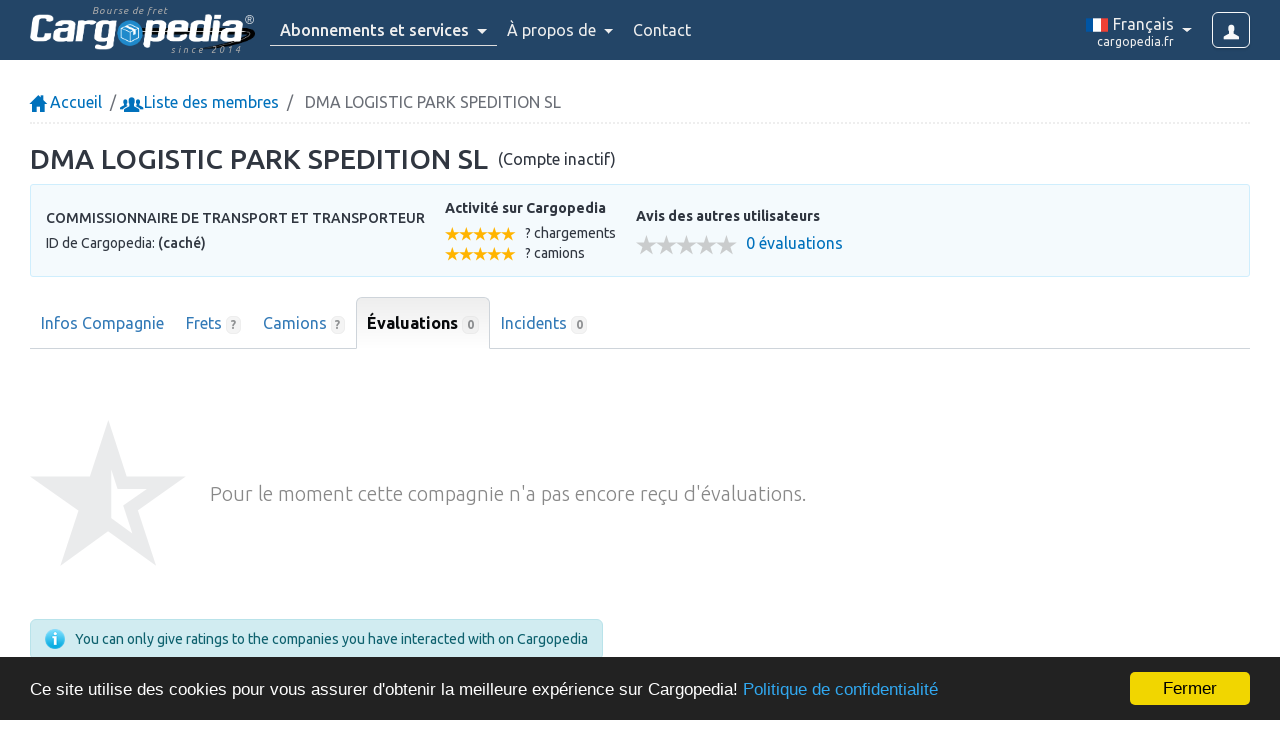

--- FILE ---
content_type: text/html; charset=UTF-8
request_url: https://www.cargopedia.fr/dma-logistic-park-spedition-sl-c177630/ratings
body_size: 7488
content:
<!DOCTYPE html>
<html lang="fr">
<head>
	<meta charset="UTF-8">
	<meta name="viewport" content="width=device-width, initial-scale=1">
		<title>DMA LOGISTIC PARK SPEDITION SL // Évaluations</title>
	<link rel="canonical" href="https://www.cargopedia.fr/dma-logistic-park-spedition-sl-c177630">
	<meta name="robots" content="noindex, follow">
		<link rel="icon" href="https://www.cargopedia.net/favicon.ico?2" type="image/x-icon">
	<link rel="manifest" href="/manifest.json">
	<meta name="theme-color" content="#337AB7">
	
	<base href="https://www.cargopedia.fr">
		<link href="https://fonts.googleapis.com/css2?family=Ubuntu:ital,wght@0,300;0,400;0,500;0,700;1,400&display=swap" rel="stylesheet">

	<link rel="stylesheet" href="/assets/ui.css?id=4abc195497594b6a08c452f31475f0d1">
	<link rel="stylesheet" href="/assets/base.css?id=3f3b4a30b2a56ea0eac21313626f0bec">
	
	<link rel="stylesheet" href="https://cdnjs.cloudflare.com/ajax/libs/flag-icon-css/2.8.0/css/flag-icon.min.css">

	<link rel="stylesheet" href="/assets/styles.css?id=3ac2202b6e702cb5f4a5181dfd406bc5">
		
	<!-- Google Tag Manager -->
	<script>(function(w,d,s,l,i){w[l]=w[l]||[];w[l].push({'gtm.start':
	new Date().getTime(),event:'gtm.js'});var f=d.getElementsByTagName(s)[0],
	j=d.createElement(s),dl=l!='dataLayer'?'&l='+l:'';j.async=true;j.src=
	'https://www.googletagmanager.com/gtm.js?id='+i+dl;f.parentNode.insertBefore(j,f);
	})(window,document,'script','dataLayer','GTM-WKSMR5P');</script>
	<!-- End Google Tag Manager -->
	<script>
		window.dataLayer = window.dataLayer || [];
		function gtag(){dataLayer.push(arguments);}
	</script>
<!-- Livewire Styles --><style >[wire\:loading][wire\:loading], [wire\:loading\.delay][wire\:loading\.delay], [wire\:loading\.inline-block][wire\:loading\.inline-block], [wire\:loading\.inline][wire\:loading\.inline], [wire\:loading\.block][wire\:loading\.block], [wire\:loading\.flex][wire\:loading\.flex], [wire\:loading\.table][wire\:loading\.table], [wire\:loading\.grid][wire\:loading\.grid], [wire\:loading\.inline-flex][wire\:loading\.inline-flex] {display: none;}[wire\:loading\.delay\.none][wire\:loading\.delay\.none], [wire\:loading\.delay\.shortest][wire\:loading\.delay\.shortest], [wire\:loading\.delay\.shorter][wire\:loading\.delay\.shorter], [wire\:loading\.delay\.short][wire\:loading\.delay\.short], [wire\:loading\.delay\.default][wire\:loading\.delay\.default], [wire\:loading\.delay\.long][wire\:loading\.delay\.long], [wire\:loading\.delay\.longer][wire\:loading\.delay\.longer], [wire\:loading\.delay\.longest][wire\:loading\.delay\.longest] {display: none;}[wire\:offline][wire\:offline] {display: none;}[wire\:dirty]:not(textarea):not(input):not(select) {display: none;}:root {--livewire-progress-bar-color: #2299dd;}[x-cloak] {display: none !important;}[wire\:cloak] {display: none !important;}</style>
</head>
<body class="">
	<div id="container">
		<div id="top-navbar" role="navigation">
			<div class="container-fluid">
				<div class="logo-container">
					<a class="site-logo" href="https://www.cargopedia.fr">
	<span class="title">Bourse de fret</span>
	<img src="https://www.cargopedia.net/img/logo-cargopedia.png" alt="Cargopedia - Bourse de transport">
	<span class="reg"></span>
	<span class="since">since 2014</span>
</a>

									</div>
				
				<a class="login-btn btn btn-outline-light btn-md" href="https://www.cargopedia.fr/connecter">
					<i class="glyphicon glyphicon-user"></i>
				</a>

				<ul class="mainmenu">
	
	<li class="dropdown emphasize">
		<a href="javascript:;" class="dropdown-toggle" data-hover="dropdown" data-bs-toggle="dropdown">
			<span class="d-xl-none">Abonnements</span>
			<span class="d-none d-xl-inline">Abonnements et services</span>
			<span class="caret"></span>
		</a>
		<div class="dropdown-menu">
			<a class="dropdown-item" href="https://www.cargopedia.fr/abonnements">Abonnements</a>
			<a class="dropdown-item" href="https://www.cargopedia.fr/credits">Acheter des crédits</a>
		</div>
	</li>

		<li class="help dropdown">
		<a href="javascript:;" class="dropdown-toggle" data-hover="dropdown" data-bs-toggle="dropdown">
			À propos de <span class="caret"></span>
		</a>
		<div class="dropdown-menu">
			<a class="dropdown-item faq" href="https://www.cargopedia.fr/questions-fr%C3%A9quentes">Questions fréquentes</a>
			<a class="dropdown-item" href="https://www.cargopedia.fr/how-a-freight-exchange-works">Comment fonctionne une bourse de fret?</a>
			<div class="dropdown-divider"></div>
			<div class="dropdown-header">Pourquoi Cargopedia?</div>
			<a class="dropdown-item" href="https://www.cargopedia.fr/%C3%A0-propos">Avantages</a>
			<a class="dropdown-item" href="https://www.cargopedia.fr/s%C3%A9curit%C3%A9">Sécurité</a>
					</div>
	</li>

	<li><a href="https://www.cargopedia.fr/contact">Contact</a></li>

			<li class="dropdown dropdown-lang">
	<a href="javascript:;" class="dropdown-toggle" data-hover="dropdown" data-bs-toggle="dropdown">
		<div>
			<img class="flag" width="24" src="https://www.cargopedia.net/img/flags/24/FR.png" alt="" height="20">
			<span class="limba">Français</span>
			<span class="domeniu">cargopedia.fr</span>
		</div>
	</a>
	<div class="dropdown-menu dropdown-menu-end" role="menu">
		<div class="dropdown-header">Cargopedia Network</div>
								<a class="dropdown-item" rel="alternate" href="https://www.cargopedia.bg" hreflang="bg">
				<img class="flag" width="24" src="https://www.cargopedia.net/img/flags/24/BG.png" alt="">
				&nbsp;български
				<span class="url">(cargopedia.bg)</span>
			</a>
								<a class="dropdown-item" rel="alternate" href="https://www.cargopedia.de" hreflang="de">
				<img class="flag" width="24" src="https://www.cargopedia.net/img/flags/24/DE.png" alt="">
				&nbsp;Deutsch
				<span class="url">(cargopedia.de)</span>
			</a>
								<a class="dropdown-item" rel="alternate" href="https://www.cargopedia.net" hreflang="en">
				<img class="flag" width="24" src="https://www.cargopedia.net/img/flags/24/GB.png" alt="">
				&nbsp;English
				<span class="url">(cargopedia.net)</span>
			</a>
								<a class="dropdown-item" rel="alternate" href="https://www.cargopedia.es" hreflang="es">
				<img class="flag" width="24" src="https://www.cargopedia.net/img/flags/24/ES.png" alt="">
				&nbsp;Español
				<span class="url">(cargopedia.es)</span>
			</a>
								<a class="dropdown-item selected" rel="alternate" href="https://www.cargopedia.fr" hreflang="fr">
				<img class="flag" width="24" src="https://www.cargopedia.net/img/flags/24/FR.png" alt="">
				&nbsp;Français
				<span class="url">(cargopedia.fr)</span>
			</a>
								<a class="dropdown-item" rel="alternate" href="https://www.cargopedia.hu" hreflang="hu">
				<img class="flag" width="24" src="https://www.cargopedia.net/img/flags/24/HU.png" alt="">
				&nbsp;Magyar
				<span class="url">(cargopedia.hu)</span>
			</a>
								<a class="dropdown-item" rel="alternate" href="https://www.cargopedia.it" hreflang="it">
				<img class="flag" width="24" src="https://www.cargopedia.net/img/flags/24/IT.png" alt="">
				&nbsp;Italiano
				<span class="url">(cargopedia.it)</span>
			</a>
								<a class="dropdown-item" rel="alternate" href="https://www.cargopedia.lt" hreflang="lt">
				<img class="flag" width="24" src="https://www.cargopedia.net/img/flags/24/LT.png" alt="">
				&nbsp;Lietuvių
				<span class="url">(cargopedia.lt)</span>
			</a>
								<a class="dropdown-item" rel="alternate" href="https://www.cargopedia.pl" hreflang="pl">
				<img class="flag" width="24" src="https://www.cargopedia.net/img/flags/24/PL.png" alt="">
				&nbsp;Polski
				<span class="url">(cargopedia.pl)</span>
			</a>
								<a class="dropdown-item" rel="alternate" href="https://www.cargopedia.pt" hreflang="pt">
				<img class="flag" width="24" src="https://www.cargopedia.net/img/flags/24/PT.png" alt="">
				&nbsp;Português
				<span class="url">(cargopedia.pt)</span>
			</a>
								<a class="dropdown-item" rel="alternate" href="https://www.cargopedia.ro" hreflang="ro">
				<img class="flag" width="24" src="https://www.cargopedia.net/img/flags/24/RO.png" alt="">
				&nbsp;Română
				<span class="url">(cargopedia.ro)</span>
			</a>
								<a class="dropdown-item" rel="alternate" href="https://www.cargopedia.ru" hreflang="ru">
				<img class="flag" width="24" src="https://www.cargopedia.net/img/flags/24/RU.png" alt="">
				&nbsp;Pусский
				<span class="url">(cargopedia.ru)</span>
			</a>
								<a class="dropdown-item" rel="alternate" href="https://tr.cargopedia.net" hreflang="tr">
				<img class="flag" width="24" src="https://www.cargopedia.net/img/flags/24/TR.png" alt="">
				&nbsp;Türk
				<span class="url">(tr.cargopedia.net)</span>
			</a>
			</div>
</li>
	</ul>
			</div>

					</div>

		
		<div id="body">
										<div class="maincontent">
						<div class="container-fluid profilfirma">
	<ol class="breadcrumb">
		<li class="breadcrumb-item"><a href="https://www.cargopedia.fr"><i class="glyphicon glyphicon-home"></i> Accueil</a></li>
		<li class="breadcrumb-item"><a href="https://www.cargopedia.fr/membres"><i class="glyphicon glyphicon-group"></i> Liste des membres</a></li>
		<li class="breadcrumb-item active">
			DMA LOGISTIC PARK SPEDITION SL
		</li>
	</ol>

	<div class="header-firma">
	<div class="header-nume">
		<div class="minitable wrap">
			<div class="numefirma">
									
					
										DMA LOGISTIC PARK SPEDITION SL
							</div>

												<div>(Compte inactif)</div>
									</div>

			</div>

	
	
	<div class="details">
		<div class="flextable middle">
			<div>
				<h5 class="tipcont">Commissionnaire de transport et Transporteur</h5>

				<p>
					ID de Cargopedia: <strong>(caché)</strong>
					
									</p>

				
							</div>

			
			<div class="statistici">
				<h5>Activité sur Cargopedia</h5>
				<div class="minitable">
											<div class="rating-star"><div class="br-widget"><div class="star br-selected"><i class="glyphicon glyphicon-star"></i></div><div class="star br-selected"><i class="glyphicon glyphicon-star"></i></div><div class="star br-selected"><i class="glyphicon glyphicon-star"></i></div><div class="star br-selected"><i class="glyphicon glyphicon-star"></i></div><div class="star br-selected"><i class="glyphicon glyphicon-star"></i></div></div></div>
						<div>? chargements</div>
									</div>
									<div class="minitable">
													<div class="rating-star"><div class="br-widget"><div class="star br-selected"><i class="glyphicon glyphicon-star"></i></div><div class="star br-selected"><i class="glyphicon glyphicon-star"></i></div><div class="star br-selected"><i class="glyphicon glyphicon-star"></i></div><div class="star br-selected"><i class="glyphicon glyphicon-star"></i></div><div class="star br-selected"><i class="glyphicon glyphicon-star"></i></div></div></div>
							<div>? camions</div>
											</div>
				
							</div>

						<div class="ratings">
				<h5>Avis des autres utilisateurs</h5>
				<div class="rating-container big">
					<div class="rating-star big"><div class="br-widget"><div class="star"><i class="glyphicon glyphicon-star"></i></div><div class="star"><i class="glyphicon glyphicon-star"></i></div><div class="star"><i class="glyphicon glyphicon-star"></i></div><div class="star"><i class="glyphicon glyphicon-star"></i></div><div class="star"><i class="glyphicon glyphicon-star"></i></div></div></div>

					<a class="show-ratings" href="https://www.cargopedia.fr/dma-logistic-park-spedition-sl-c177630/ratings#tabs">
						0 évaluations
					</a>
				</div>
			</div>

					</div>
	</div>
</div>

	
	<ul id="tabs" class="nav nav-tabs medium">
		<li class="nav-item tab-modern tab-contact">
			<a class="nav-link" href="https://www.cargopedia.fr/dma-logistic-park-spedition-sl-c177630">
				Infos Compagnie
			</a>
		</li>

		
		
					<li class="nav-item tab-modern">
				<a class="nav-link" href="https://www.cargopedia.fr/dma-logistic-park-spedition-sl-c177630/loads#tabs">
					Frets
					<span class="badge bg-default empty">?</span>
				</a>
			</li>

							<li class="nav-item tab-modern">
					<a class="nav-link" href="https://www.cargopedia.fr/dma-logistic-park-spedition-sl-c177630/trucks#tabs">
						Camions
						<span class="badge bg-default empty">?</span>
					</a>
				</li>
					
		<li class="nav-item tab-modern">
			<a class="nav-link active" href="https://www.cargopedia.fr/dma-logistic-park-spedition-sl-c177630/ratings#tabs">
				Évaluations
				<span class="badge bg-default empty">0</span>
			</a>
		</li>

		<li class="nav-item tab-modern">
			<a class="nav-link" href="https://www.cargopedia.fr/dma-logistic-park-spedition-sl-c177630/incidents#tabs">
				Incidents
				<span class="badge bg-default empty">0</span>
			</a>
		</li>

			</ul>

	<div class="tab-content">
		<div class="tab-pane tab-ratings active">

	<div class="calificative">
	
			<div class="emptylayout">
			<div class="imagine">
				<i class="glyphicon glyphicon-star-half"></i>
			</div>
			<div class="details">
				<p>Pour le moment cette compagnie n'a pas encore reçu d'évaluations.</p>
			</div>
		</div>
	
			<div class="alert alert-info alert-small" role="alert">
		<div class="img">
		<div class="icon"></div>
	</div>
		<div class="content">
		
		
		You can only give ratings to the companies you have interacted with on Cargopedia

			</div>
</div>
	</div>

	</div>
	</div>
</div>
				</div>
					</div>

		<div id="footer">
	<div class="row">
		<div class="col-lg-6 col-stanga">
			<div class="copy clearfix">
				<img class="logo" src="https://www.cargopedia.net/img/logo-cargopedia-i30.png">
				<div class="text">
					<p>Cargopedia est une marque enregistrée de Cargopedia SRL</p>
					<p>&copy; 2014-2026 Tous droits réservés</p>
				</div>
			</div>
			<ul class="links">
				<li><a href="https://www.cargopedia.fr/contact">Contact</a></li>
								<li><a href="https://www.cargopedia.fr/abonnements">Abonnements</a></li>
				<li><a href="https://www.cargopedia.fr/api">API</a></li>
				<li><a href="https://www.cargopedia.fr/terms">Termes et conditions</a></li>
				<li><a href="https://www.cargopedia.fr/privacy">Politique de confidentialité</a></li>
											</ul>
		</div>
		<div class="col-lg-6 col-dreapta">
			<div class="social">
				<div class="butoane">
					<a class="facebook" href="https://www.facebook.com/cargopedia" rel="nofollow">&nbsp;</a>
					<a class="twitter" href="https://twitter.com/cargopedia" rel="nofollow">&nbsp;</a>
				</div>
				<div class="text">
					<h2>Bourse de Fret Cargopedia</h2>
					<p>25 739 transporteurs et expéditeurs de partout dans le monde font confiance à nos services</p>
				</div>
			</div>
		</div>
	</div>
</div>
	</div>

	
	<div class="toast-container position-fixed top-0 start-50 translate-middle-x p-3"></div>

	<div wire:snapshot="{&quot;data&quot;:{&quot;user&quot;:null,&quot;user_id&quot;:null,&quot;obj_type&quot;:null,&quot;obj_id&quot;:null,&quot;over_modal&quot;:false,&quot;show&quot;:false,&quot;poate_vedea&quot;:null,&quot;forceRefresh&quot;:false},&quot;memo&quot;:{&quot;id&quot;:&quot;RYBJe2uSzZUjtVZ105RI&quot;,&quot;name&quot;:&quot;butoane-contact&quot;,&quot;path&quot;:&quot;dma-logistic-park-spedition-sl-c177630\/ratings&quot;,&quot;method&quot;:&quot;GET&quot;,&quot;children&quot;:[],&quot;scripts&quot;:[],&quot;assets&quot;:[],&quot;errors&quot;:[],&quot;locale&quot;:&quot;fr&quot;},&quot;checksum&quot;:&quot;782cc47a65ec38b1ae742bf0cf452fe1be8c51b7e6f705549ef3d135913e085f&quot;}" wire:effects="{&quot;listeners&quot;:[&quot;arataButoaneContact&quot;,&quot;ascundeButoaneContact&quot;,&quot;objModalOpened&quot;,&quot;objModalClosed&quot;]}" wire:id="RYBJe2uSzZUjtVZ105RI" id="butoanecontact" x-data="butoanecontact_data($wire)" x-bind:class="$wire.over_modal ? 'over-modal' : ''" x-show="enabled && show" x-cloak x-transition.opacity>
    <!--[if BLOCK]><![endif]--><!--[if ENDBLOCK]><![endif]-->
</div>

	<script>
		var cargopedia = {
			env: "production",
			route: "profilfirma_ratings",
			trans: {
				selectati: "Veuillez choisir",
				selectati_o_optiune: "S'il vous plaît choisir une option!",
				acc_imagini: "Seuls les fichiers JPEG et PNG sont permis!",
				acc_fisiere: "Seuls les fichiers JPEG, PNG, PDF, DOC, DOCX, XLS, XLS et ODT/ODS!",
				distanta: "Distance",
				m: "m",
				km: "km",
				litri: "litres",
				durata: "Durée",
				si: "et",
				ore: "heures",
				ora: "heure",
				minute: "minutes",
				minut: "minute",
				consum: "Consommation",
				carburant: "Carburant",
				cost: "Coût",
				country: "Le pays",
				state: "Etat",
				region: "Province / Région",
				city: "Ville",
				locality: "Ville",
				street: "Rue",
				lipsa_conversatii_chat: "Vous n'avez aucun message envoyé ou reçu",
				referitor_la: "En ce qui concerne",
				enter_to_send: "Appuyez sur Entrée pour envoyer le message",
				user_offline: "L'utilisateur n'est pas en ligne",
				online: "En ligne",
				offline: "Hors ligne",
				trimite: "Envoyer",
				trimis: "Envoyé",
				primit: "Reçu",
				citit: "Lu",
				tradu: "Traduire",
				se_traduce: "Traduction en cours...",
				traducere_automata_activata: "La traducción a través de Google Translate está activada.",
				puteti_scrie_in_propria_limba: "Vous pouvez écrire en français, les messages seront automatiquement traduits.",
				felicitari: "Félicitations!",
				ai_plus_credit_x: "Vous avez reçu un crédit de <b>#x#</b>.",
				ai_minus_credit_x: "Votre crédit a été réduit de <b>#x#</b>.",
				motiv: "Raison",
				recomandare: "Recommandation",
				notificare: "Notification",
								favoritele_vor_fi_salvate_in_rubrica_x: "Les favoris seront enregistrés dans la section <b>Vues &amp; Favoris</b>, à laquelle vous pouvez accéder à partir du panneau d'administration.",
				blocheaza_firma_info: "Si vous bloquez cette entreprise, vous ne verrez plus ses publicités sur le site. De plus, vous ne pourrez plus être contacté par chat par cette société.",
				ai_blocat_pe: "Vous avez bloqué cette entreprise",
				ai_fost_blocat_de: "Vous avez été bloqué par cette entreprise",
				raporteaza_anunt: "Signaler l'annonce",
				da: "Oui",
				nu: "Non",
				anuleaza: "Annuler",
				eroare: "Erreur",
				atentie: "Attention",
				confirmati_operatiunea: "Confirmer l'opération",
				continuati: "Continuez-vous?",
				link_copiat_in_clipboard: "Le lien a été copié dans le presse-papier!",
				anunt_sters: "L'annonce a été supprimé!",
				Diesel: "Diesel",
				Petrol: "Essence",
				LPG: "GPL",
				sumar_si_taxe_drum: "Résumé et péages",
				total: "Total",
				fara_trafic: "pas de trafic",
				cu_trafic: "avec trafic",
				taxe_drum: "Péages",
				sofer: "Chauffeur",
				pagina: "Page",
				calcul_tolls_slug: "itineraire-couts-et-peages",
				nedisponibil: "Indisponible",
				aceasta_functie_necesita_abonament: "Cette fonction nécessite un <b><a href=\"https://www.cargopedia.fr/abonnements\">abonnement payant</a></b>.",
				randul_x_are_eroare: "Il y a une erreur sur la ligne :rand!",
				sar_peste: "Skip over?",
				coloanele_au_fost_autodetectate: "The columns were auto-detected",
				urmatoarele_coloane_nu_au_fost_detectate: "The following columns could not be detected automatically:",
				coloanele_au_fost_autodetectate_body: "Carefully check/select the columns and then press the <b>Importer</b> button.",
				structura_a_fost_salvata: "The structure has been saved",
				structura_a_fost_salvata_body: "You can select <b>:nume</b> for future imports to avoid picking columns every time.",

				sunt_permise_maxim_3_selectii: "Maximum 3 options sélectionnées sont autorisées!",

				cifra_de_afaceri: "Chiffre d'affaires",
				incasari: "Revenus",
				cheltuieli: "Dépenses",
				creante: "Créances",
				profit: "Profit",
				salariati: "Nombre moyen d'employés",
				datorii: "Dettes",
				capitaluri: "Total du capital",
				casa_si_banca: "Argent et banque",
				creante: "Créances",

				rating_1: "Très mauvais",
				rating_2: "Mauvais",
				rating_3: "Comme ci comme ça",
				rating_4: "Bon",
				rating_5: "Très bon",
			},
			regio: {
				cc: "US",
				lang: "fr",
				layout: "fr",
				maps_lang: "fr",
				maps_lg: "fre",
				maps_layout: "fr-FR",
				date_format: "DD/MM/YYYY",
				separator: ",",
				moneda: "EUR",
				curs: 1,
				lat: 47,
				lng: 2,
				zoom: 6,
			},
			datepicker_icons: {
				time: 'glyphicon glyphicon-time',
				date: 'glyphicon glyphicon-calendar',
				up: 'glyphicon glyphicon-chevron-up',
				down: 'glyphicon glyphicon-chevron-down',
				previous: 'glyphicon glyphicon-chevron-left',
				next: 'glyphicon glyphicon-chevron-right',
				today: 'glyphicon glyphicon-screenshot',
				clear: 'glyphicon glyphicon-trash',
				close: 'glyphicon glyphicon-remove',
			},
			routes: {
				stergecerere: "https://www.cargopedia.fr/delete-load/",
												calcultolls: "https://www.cargopedia.fr/calculateur-d-itineraire-de-couts-et-de-peages",
				calcultollsprefs: "https://www.cargopedia.fr/calculateur-d-itineraire-de-couts-et-de-peages/prefs",
								abonamente: "https://www.cargopedia.fr/abonnements",
			},
			logat: 0,
			id_user: 0,
			id_firma: 0,
			is_admin: 0,
						page: 1,
			search: 0,
							searchTab: null,
				searchTabs: [],
						cc_interes: ["FR","BE","LU","MC"],
			url_login: "https://www.cargopedia.fr/connecter",
			PJ: 0,
			validat: 0,
										abonament: 0,
				perioada: 6,
				luni_ramase: 6,
				cost_extra_user_luni_ramase: 6,
						perioada_max_anunt_marfa: 1,
			perioada_max_anunt_camion: 12,
			cdomain: "",
			here_ak: "T6gx-BZdcqnszXE4aFnFql1noPs2oueWxr8pOHZ7LBb",
			tva: 0,
			credits: 0,
			cost_extra_user: 1,
			cost_anunt_evidentiat: 2,
			cost_sms: 0.05,
			cost_calcul_tolls: 0.05,
			delay: 0,
			bl: [],
			blby: [],
			impl: {
				ct: 0,
				in: 0
			},
		};

				cargopedia.banner_positions = 10;
		cargopedia.banners = [
					];
	</script>

	<script src="/assets/ui.js?id=b4d880ea75488632c0ff69fafb3d1e4e"></script>
	<script src="/assets/base.js?id=508ed5495194fd330fd5ab9ea47352b8"></script>
	
				<script src="/assets/locales/jquery-timeago/jquery.timeago.fr.js"></script>
	
	<div wire:snapshot="{&quot;data&quot;:{&quot;activeComponent&quot;:null,&quot;components&quot;:[[],{&quot;s&quot;:&quot;arr&quot;}]},&quot;memo&quot;:{&quot;id&quot;:&quot;rsMp3MFw1bfKYAzl1o1T&quot;,&quot;name&quot;:&quot;livewire-ui-modal&quot;,&quot;path&quot;:&quot;dma-logistic-park-spedition-sl-c177630\/ratings&quot;,&quot;method&quot;:&quot;GET&quot;,&quot;children&quot;:[],&quot;scripts&quot;:[],&quot;assets&quot;:[],&quot;errors&quot;:[],&quot;locale&quot;:&quot;fr&quot;},&quot;checksum&quot;:&quot;6d3f4bc4c42b7fc08de0d162317054e9101f7b2b6a3d7881f549864498ca51ea&quot;}" wire:effects="{&quot;listeners&quot;:[&quot;openModal&quot;,&quot;destroyComponent&quot;]}" wire:id="rsMp3MFw1bfKYAzl1o1T">
    <!--[if BLOCK]><![endif]--><!--[if ENDBLOCK]><![endif]-->
    <!--[if BLOCK]><![endif]--><!--[if ENDBLOCK]><![endif]-->

    <div
        x-data="LivewireUIModal()"
                x-on:close.stop="setShowPropertyTo(false)"
        x-on:keydown.escape.window="closeModalOnEscape()"
        x-show="show"
        style="display: none;"
    >
        <!--[if BLOCK]><![endif]--><!--[if ENDBLOCK]><![endif]-->
    </div>
</div>

	<script src="/assets/scripts.js?id=5f436de4098535ae7c16be407d421d87"></script>
		
	<script>
		window.cookieconsent_options = {"message":"Ce site utilise des cookies pour vous assurer d&#039;obtenir la meilleure expérience sur Cargopedia!","dismiss":"Fermer","learnMore":"Politique de confidentialité","link":"https://www.cargopedia.fr/privacy","theme":"dark-bottom"};
	</script>

	
	<script>
		if ('serviceWorker' in navigator) {
			window.addEventListener('load', function() {
				navigator.serviceWorker.register('/service-worker.js');
			});
		}
	</script>

	
	<script>
	var $buoop = {
		required:{e:15,f:60,o:47,s:12,c:60},
		reminder:0,
		noclose:true,
		no_permanent_hide:true,
		l:"fr",
		api:2021.02,
		text_in_ro: {
			'msg':'Browser-ul tău ({brow_name}) este depășit. Cargopedia nu funcționează corect pe această versiune!',
			'msgmore': 'Te rugăm să faci update la o versiune mai nouă sau să folosești alt browser.<br>Notă: Dacă folosiți <b>Windows XP</b>, vă rugăm să faceți upgrade la Windows 7 sau mai nou. Niciunul din browserele moderne nu mai suportă Windows XP.'
		}
	};
	function $buo_f(){
		var e = document.createElement("script");
		e.src = "https://browser-update.org/update.min.js";
		e.async = true;
		document.body.appendChild(e);
	};
	try {document.addEventListener("DOMContentLoaded", $buo_f,false)}
	catch(e){window.attachEvent("onload", $buo_f)}
	</script>

	
	<script src="https://www.cargopedia.fr/vendor/livewire/livewire.min.js?id=df3a17f2"   data-csrf="EnincSKhxLgJqMnS5SxllGNuFFlxNRUWCft9vvdo" data-update-uri="/livewire/update" data-navigate-once="true"></script>
<script defer src="https://static.cloudflareinsights.com/beacon.min.js/vcd15cbe7772f49c399c6a5babf22c1241717689176015" integrity="sha512-ZpsOmlRQV6y907TI0dKBHq9Md29nnaEIPlkf84rnaERnq6zvWvPUqr2ft8M1aS28oN72PdrCzSjY4U6VaAw1EQ==" data-cf-beacon='{"version":"2024.11.0","token":"d3414ec4f97447bcb5d8260ea0dcb2c2","r":1,"server_timing":{"name":{"cfCacheStatus":true,"cfEdge":true,"cfExtPri":true,"cfL4":true,"cfOrigin":true,"cfSpeedBrain":true},"location_startswith":null}}' crossorigin="anonymous"></script>
</body>
</html>


--- FILE ---
content_type: application/javascript; charset=utf-8
request_url: https://www.cargopedia.fr/assets/base.js?id=508ed5495194fd330fd5ab9ea47352b8
body_size: 64244
content:
function Doin(e){this.duration=e.duration||2e3,this.step=e.step,this.done=e.done,this.RAF}!function(e,t){"use strict";"object"==typeof module&&"object"==typeof module.exports?module.exports=t(e,!0):t(e)}("undefined"!=typeof window?window:this,function(e,t){"use strict";if(!e.document)throw new Error("jQuery requires a window with a document");var n=[],o=Object.getPrototypeOf,i=n.slice,r=n.flat?function(e){return n.flat.call(e)}:function(e){return n.concat.apply([],e)},s=n.push,a=n.indexOf,u={},l=u.toString,c=u.hasOwnProperty,f=c.toString,d=f.call(Object),p={};function h(e){return null==e?e+"":"object"==typeof e?u[l.call(e)]||"object":typeof e}function g(e){return null!=e&&e===e.window}function m(e){var t=!!e&&e.length,n=h(e);return"function"!=typeof e&&!g(e)&&("array"===n||0===t||"number"==typeof t&&t>0&&t-1 in e)}var v=e.document,y={type:!0,src:!0,nonce:!0,noModule:!0};function b(e,t,n){var o,i=(n=n||v).createElement("script");for(o in i.text=e,y)t&&t[o]&&(i[o]=t[o]);n.head.appendChild(i).parentNode&&i.parentNode.removeChild(i)}var x="4.0.0-rc.1",w=/HTML$/i,C=function(e,t){return new C.fn.init(e,t)};function T(e,t){return e.nodeName&&e.nodeName.toLowerCase()===t.toLowerCase()}C.fn=C.prototype={jquery:x,constructor:C,length:0,toArray:function(){return i.call(this)},get:function(e){return null==e?i.call(this):e<0?this[e+this.length]:this[e]},pushStack:function(e){var t=C.merge(this.constructor(),e);return t.prevObject=this,t},each:function(e){return C.each(this,e)},map:function(e){return this.pushStack(C.map(this,function(t,n){return e.call(t,n,t)}))},slice:function(){return this.pushStack(i.apply(this,arguments))},first:function(){return this.eq(0)},last:function(){return this.eq(-1)},even:function(){return this.pushStack(C.grep(this,function(e,t){return(t+1)%2}))},odd:function(){return this.pushStack(C.grep(this,function(e,t){return t%2}))},eq:function(e){var t=this.length,n=+e+(e<0?t:0);return this.pushStack(n>=0&&n<t?[this[n]]:[])},end:function(){return this.prevObject||this.constructor()}},C.extend=C.fn.extend=function(){var e,t,n,o,i,r,s=arguments[0]||{},a=1,u=arguments.length,l=!1;for("boolean"==typeof s&&(l=s,s=arguments[a]||{},a++),"object"!=typeof s&&"function"!=typeof s&&(s={}),a===u&&(s=this,a--);a<u;a++)if(null!=(e=arguments[a]))for(t in e)o=e[t],"__proto__"!==t&&s!==o&&(l&&o&&(C.isPlainObject(o)||(i=Array.isArray(o)))?(n=s[t],r=i&&!Array.isArray(n)?[]:i||C.isPlainObject(n)?n:{},i=!1,s[t]=C.extend(l,r,o)):void 0!==o&&(s[t]=o));return s},C.extend({expando:"jQuery"+(x+Math.random()).replace(/\D/g,""),isReady:!0,error:function(e){throw new Error(e)},noop:function(){},isPlainObject:function(e){var t,n;return!(!e||"[object Object]"!==l.call(e))&&(!(t=o(e))||"function"==typeof(n=c.call(t,"constructor")&&t.constructor)&&f.call(n)===d)},isEmptyObject:function(e){var t;for(t in e)return!1;return!0},globalEval:function(e,t,n){b(e,{nonce:t&&t.nonce},n)},each:function(e,t){var n,o=0;if(m(e))for(n=e.length;o<n&&!1!==t.call(e[o],o,e[o]);o++);else for(o in e)if(!1===t.call(e[o],o,e[o]))break;return e},text:function(e){var t,n="",o=0,i=e.nodeType;if(!i)for(;t=e[o++];)n+=C.text(t);return 1===i||11===i?e.textContent:9===i?e.documentElement.textContent:3===i||4===i?e.nodeValue:n},makeArray:function(e,t){var n=t||[];return null!=e&&(m(Object(e))?C.merge(n,"string"==typeof e?[e]:e):s.call(n,e)),n},inArray:function(e,t,n){return null==t?-1:a.call(t,e,n)},isXMLDoc:function(e){var t=e&&e.namespaceURI,n=e&&(e.ownerDocument||e).documentElement;return!w.test(t||n&&n.nodeName||"HTML")},contains:function(e,t){var n=t&&t.parentNode;return e===n||!(!n||1!==n.nodeType||!(e.contains?e.contains(n):e.compareDocumentPosition&&16&e.compareDocumentPosition(n)))},merge:function(e,t){for(var n=+t.length,o=0,i=e.length;o<n;o++)e[i++]=t[o];return e.length=i,e},grep:function(e,t,n){for(var o=[],i=0,r=e.length,s=!n;i<r;i++)!t(e[i],i)!==s&&o.push(e[i]);return o},map:function(e,t,n){var o,i,s=0,a=[];if(m(e))for(o=e.length;s<o;s++)null!=(i=t(e[s],s,n))&&a.push(i);else for(s in e)null!=(i=t(e[s],s,n))&&a.push(i);return r(a)},guid:1,support:p}),"function"==typeof Symbol&&(C.fn[Symbol.iterator]=n[Symbol.iterator]),C.each("Boolean Number String Function Array Date RegExp Object Error Symbol".split(" "),function(e,t){u["[object "+t+"]"]=t.toLowerCase()});var S=n.pop,k="[\\x20\\t\\r\\n\\f]",E=v.documentMode;try{v.querySelector(":has(*,:jqfake)"),p.cssHas=!1}catch(e){p.cssHas=!0}var O=[];E&&O.push(":enabled",":disabled","\\["+k+"*name"+k+"*="+k+"*(?:''|\"\")"),p.cssHas||O.push(":has"),O=O.length&&new RegExp(O.join("|"));var j=new RegExp("^"+k+"+|((?:^|[^\\\\])(?:\\\\.)*)"+k+"+$","g"),D="(?:\\\\[\\da-fA-F]{1,6}"+k+"?|\\\\[^\\r\\n\\f]|[\\w-]|[^\0-\\x7f])+",A=new RegExp("^"+k+"*([>+~]|"+k+")"+k+"*"),_=new RegExp(k+"|>"),M=/[+~]/,L=v.documentElement,I=L.matches||L.msMatchesSelector;function P(){var e=[];return function t(n,o){return e.push(n+" ")>C.expr.cacheLength&&delete t[e.shift()],t[n+" "]=o}}function H(e){return e&&void 0!==e.getElementsByTagName&&e}var N="\\["+k+"*("+D+")(?:"+k+"*([*^$|!~]?=)"+k+"*(?:'((?:\\\\.|[^\\\\'])*)'|\"((?:\\\\.|[^\\\\\"])*)\"|("+D+"))|)"+k+"*\\]",$=":("+D+")(?:\\((('((?:\\\\.|[^\\\\'])*)'|\"((?:\\\\.|[^\\\\\"])*)\")|((?:\\\\.|[^\\\\()[\\]]|"+N+")*)|.*)\\)|)",R={ID:new RegExp("^#("+D+")"),CLASS:new RegExp("^\\.("+D+")"),TAG:new RegExp("^("+D+"|[*])"),ATTR:new RegExp("^"+N),PSEUDO:new RegExp("^"+$),CHILD:new RegExp("^:(only|first|last|nth|nth-last)-(child|of-type)(?:\\("+k+"*(even|odd|(([+-]|)(\\d*)n|)"+k+"*(?:([+-]|)"+k+"*(\\d+)|))"+k+"*\\)|)","i")},q=new RegExp($),F=new RegExp("\\\\[\\da-fA-F]{1,6}"+k+"?|\\\\([^\\r\\n\\f])","g"),W=function(e,t){var n="0x"+e.slice(1)-65536;return t||(n<0?String.fromCharCode(n+65536):String.fromCharCode(n>>10|55296,1023&n|56320))};function B(e){return e.replace(F,W)}function U(e){C.error("Syntax error, unrecognized expression: "+e)}var Y=new RegExp("^"+k+"*,"+k+"*"),z=P();function V(e,t){var n,o,i,r,s,a,u,l=z[e+" "];if(l)return t?0:l.slice(0);for(s=e,a=[],u=C.expr.preFilter;s;){for(r in n&&!(o=Y.exec(s))||(o&&(s=s.slice(o[0].length)||s),a.push(i=[])),n=!1,(o=A.exec(s))&&(n=o.shift(),i.push({value:n,type:o[0].replace(j," ")}),s=s.slice(n.length)),R)!(o=C.expr.match[r].exec(s))||u[r]&&!(o=u[r](o))||(n=o.shift(),i.push({value:n,type:r,matches:o}),s=s.slice(n.length));if(!n)break}return t?s.length:s?U(e):z(e,a).slice(0)}var Q={ATTR:function(e){return e[1]=B(e[1]),e[3]=B(e[3]||e[4]||e[5]||""),"~="===e[2]&&(e[3]=" "+e[3]+" "),e.slice(0,4)},CHILD:function(e){return e[1]=e[1].toLowerCase(),"nth"===e[1].slice(0,3)?(e[3]||U(e[0]),e[4]=+(e[4]?e[5]+(e[6]||1):2*("even"===e[3]||"odd"===e[3])),e[5]=+(e[7]+e[8]||"odd"===e[3])):e[3]&&U(e[0]),e},PSEUDO:function(e){var t,n=!e[6]&&e[2];return R.CHILD.test(e[0])?null:(e[3]?e[2]=e[4]||e[5]||"":n&&q.test(n)&&(t=V(n,!0))&&(t=n.indexOf(")",n.length-t)-n.length)&&(e[0]=e[0].slice(0,t),e[2]=n.slice(0,t)),e.slice(0,3))}};function X(e){for(var t=0,n=e.length,o="";t<n;t++)o+=e[t].value;return o}function K(e,t,n,o,i,r,s){var a=0,u=e.length,l=null==n;if("object"===h(n))for(a in i=!0,n)K(e,t,a,n[a],!0,r,s);else if(void 0!==o&&(i=!0,"function"!=typeof o&&(s=!0),l&&(s?(t.call(e,o),t=null):(l=t,t=function(e,t,n){return l.call(C(e),n)})),t))for(;a<u;a++)t(e[a],n,s?o:o.call(e[a],a,t(e[a],n)));return i?e:l?t.call(e):u?t(e[0],n):r}var J=/[^\x20\t\r\n\f]+/g;C.fn.extend({attr:function(e,t){return K(this,C.attr,e,t,arguments.length>1)},removeAttr:function(e){return this.each(function(){C.removeAttr(this,e)})}}),C.extend({attr:function(e,t,n){var o,i,r=e.nodeType;if(3!==r&&8!==r&&2!==r)return void 0===e.getAttribute?C.prop(e,t,n):(1===r&&C.isXMLDoc(e)||(i=C.attrHooks[t.toLowerCase()]),void 0!==n?null===n||!1===n&&0!==t.toLowerCase().indexOf("aria-")?void C.removeAttr(e,t):i&&"set"in i&&void 0!==(o=i.set(e,n,t))?o:(e.setAttribute(t,n),n):i&&"get"in i&&null!==(o=i.get(e,t))?o:null==(o=e.getAttribute(t))?void 0:o)},attrHooks:{},removeAttr:function(e,t){var n,o=0,i=t&&t.match(J);if(i&&1===e.nodeType)for(;n=i[o++];)e.removeAttribute(n)}}),E&&(C.attrHooks.type={set:function(e,t){if("radio"===t&&T(e,"input")){var n=e.value;return e.setAttribute("type",t),n&&(e.value=n),t}}});var Z=/([\0-\x1f\x7f]|^-?\d)|^-$|[^\x80-\uFFFF\w-]/g;function G(e,t){return t?"\0"===e?"�":e.slice(0,-1)+"\\"+e.charCodeAt(e.length-1).toString(16)+" ":"\\"+e}C.escapeSelector=function(e){return(e+"").replace(Z,G)};var ee,te=n.sort,ne=n.splice;function oe(e,t){if(e===t)return ee=!0,0;var n=!e.compareDocumentPosition-!t.compareDocumentPosition;return n||(1&(n=(e.ownerDocument||e)==(t.ownerDocument||t)?e.compareDocumentPosition(t):1)?e==v||e.ownerDocument==v&&C.contains(v,e)?-1:t==v||t.ownerDocument==v&&C.contains(v,t)?1:0:4&n?-1:1)}C.uniqueSort=function(e){var t,n=[],o=0,i=0;if(ee=!1,te.call(e,oe),ee){for(;t=e[i++];)t===e[i]&&(o=n.push(i));for(;o--;)ne.call(e,n[o],1)}return e},C.fn.uniqueSort=function(){return this.pushStack(C.uniqueSort(i.apply(this)))};var ie,re,se,ae,ue,le=0,ce=0,fe=P(),de=P(),pe=P(),he=new RegExp(k+"+","g"),ge=new RegExp("^"+D+"$"),me=C.extend({needsContext:new RegExp("^"+k+"*[>+~]|:(even|odd|eq|gt|lt|nth|first|last)(?:\\("+k+"*((?:-\\d)?\\d*)"+k+"*\\)|)(?=[^-]|$)","i")},R),ve=/^(?:input|select|textarea|button)$/i,ye=/^h\d$/i,be=/^(?:#([\w-]+)|(\w+)|\.([\w-]+))$/,xe=function(){je()},we=Ae(function(e){return!0===e.disabled&&T(e,"fieldset")},{dir:"parentNode",next:"legend"});function Ce(e,t,n,o){var i,r,a,u,l,c,f,d=t&&t.ownerDocument,p=t?t.nodeType:9;if(n=n||[],"string"!=typeof e||!e||1!==p&&9!==p&&11!==p)return n;if(!o&&(je(t),t=t||se,ue)){if(11!==p&&(l=be.exec(e)))if(i=l[1]){if(9===p)return(a=t.getElementById(i))&&s.call(n,a),n;if(d&&(a=d.getElementById(i))&&C.contains(t,a))return s.call(n,a),n}else{if(l[2])return s.apply(n,t.getElementsByTagName(e)),n;if((i=l[3])&&t.getElementsByClassName)return s.apply(n,t.getElementsByClassName(i)),n}if(!(pe[e+" "]||O&&O.test(e))){if(f=e,d=t,1===p&&(_.test(e)||A.test(e))){for(((d=M.test(e)&&H(t.parentNode)||t)!=t||E)&&((u=t.getAttribute("id"))?u=C.escapeSelector(u):t.setAttribute("id",u=C.expando)),r=(c=V(e)).length;r--;)c[r]=(u?"#"+u:":scope")+" "+X(c[r]);f=c.join(",")}try{return s.apply(n,d.querySelectorAll(f)),n}catch(t){pe(e,!0)}finally{u===C.expando&&t.removeAttribute("id")}}}return He(e.replace(j,"$1"),t,n,o)}function Te(e){return e[C.expando]=!0,e}function Se(e){return function(t){return T(t,"input")&&t.type===e}}function ke(e){return function(t){return(T(t,"input")||T(t,"button"))&&t.type===e}}function Ee(e){return function(t){return"form"in t?t.parentNode&&!1===t.disabled?"label"in t?"label"in t.parentNode?t.parentNode.disabled===e:t.disabled===e:t.isDisabled===e||t.isDisabled!==!e&&we(t)===e:t.disabled===e:"label"in t&&t.disabled===e}}function Oe(e){return Te(function(t){return t=+t,Te(function(n,o){for(var i,r=e([],n.length,t),s=r.length;s--;)n[i=r[s]]&&(n[i]=!(o[i]=n[i]))})})}function je(e){var t,n=e?e.ownerDocument||e:v;n!=se&&9===n.nodeType&&(ae=(se=n).documentElement,ue=!C.isXMLDoc(se),E&&v!=se&&(t=se.defaultView)&&t.top!==t&&t.addEventListener("unload",xe))}for(ie in Ce.matches=function(e,t){return Ce(e,null,null,t)},Ce.matchesSelector=function(e,t){if(je(e),ue&&!pe[t+" "]&&(!O||!O.test(t)))try{return I.call(e,t)}catch(e){pe(t,!0)}return Ce(t,se,null,[e]).length>0},C.expr={cacheLength:50,createPseudo:Te,match:me,find:{ID:function(e,t){if(void 0!==t.getElementById&&ue){var n=t.getElementById(e);return n?[n]:[]}},TAG:function(e,t){return void 0!==t.getElementsByTagName?t.getElementsByTagName(e):t.querySelectorAll(e)},CLASS:function(e,t){if(void 0!==t.getElementsByClassName&&ue)return t.getElementsByClassName(e)}},relative:{">":{dir:"parentNode",first:!0}," ":{dir:"parentNode"},"+":{dir:"previousSibling",first:!0},"~":{dir:"previousSibling"}},preFilter:Q,filter:{ID:function(e){var t=B(e);return function(e){return e.getAttribute("id")===t}},TAG:function(e){var t=B(e).toLowerCase();return"*"===e?function(){return!0}:function(e){return T(e,t)}},CLASS:function(e){var t=fe[e+" "];return t||(t=new RegExp("(^|"+k+")"+e+"("+k+"|$)"))&&fe(e,function(e){return t.test("string"==typeof e.className&&e.className||void 0!==e.getAttribute&&e.getAttribute("class")||"")})},ATTR:function(e,t,n){return function(o){var i=C.attr(o,e);return null==i?"!="===t:!t||(i+="","="===t?i===n:"!="===t?i!==n:"^="===t?n&&0===i.indexOf(n):"*="===t?n&&i.indexOf(n)>-1:"$="===t?n&&i.slice(-n.length)===n:"~="===t?(" "+i.replace(he," ")+" ").indexOf(n)>-1:"|="===t&&(i===n||i.slice(0,n.length+1)===n+"-"))}},CHILD:function(e,t,n,o,i){var r="nth"!==e.slice(0,3),s="last"!==e.slice(-4),a="of-type"===t;return 1===o&&0===i?function(e){return!!e.parentNode}:function(t,n,u){var l,c,f,d,p,h=r!==s?"nextSibling":"previousSibling",g=t.parentNode,m=a&&t.nodeName.toLowerCase(),v=!u&&!a,y=!1;if(g){if(r){for(;h;){for(f=t;f=f[h];)if(a?T(f,m):1===f.nodeType)return!1;p=h="only"===e&&!p&&"nextSibling"}return!0}if(p=[s?g.firstChild:g.lastChild],s&&v){for(y=(d=(l=(c=g[C.expando]||(g[C.expando]={}))[e]||[])[0]===le&&l[1])&&l[2],f=d&&g.childNodes[d];f=++d&&f&&f[h]||(y=d=0)||p.pop();)if(1===f.nodeType&&++y&&f===t){c[e]=[le,d,y];break}}else if(v&&(y=d=(l=(c=t[C.expando]||(t[C.expando]={}))[e]||[])[0]===le&&l[1]),!1===y)for(;(f=++d&&f&&f[h]||(y=d=0)||p.pop())&&(!(a?T(f,m):1===f.nodeType)||!++y||(v&&((c=f[C.expando]||(f[C.expando]={}))[e]=[le,y]),f!==t)););return(y-=i)===o||y%o===0&&y/o>=0}}},PSEUDO:function(e,t){var n=C.expr.pseudos[e]||C.expr.setFilters[e.toLowerCase()]||U("unsupported pseudo: "+e);return n[C.expando]?n(t):n}},pseudos:{not:Te(function(e){var t=[],n=[],o=Pe(e.replace(j,"$1"));return o[C.expando]?Te(function(e,t,n,i){for(var r,s=o(e,null,i,[]),a=e.length;a--;)(r=s[a])&&(e[a]=!(t[a]=r))}):function(e,i,r){return t[0]=e,o(t,null,r,n),t[0]=null,!n.pop()}}),has:Te(function(e){return function(t){return Ce(e,t).length>0}}),contains:Te(function(e){return e=B(e),function(t){return(t.textContent||C.text(t)).indexOf(e)>-1}}),lang:Te(function(e){return ge.test(e||"")||U("unsupported lang: "+e),e=B(e).toLowerCase(),function(t){var n;do{if(n=ue?t.lang:t.getAttribute("xml:lang")||t.getAttribute("lang"))return(n=n.toLowerCase())===e||0===n.indexOf(e+"-")}while((t=t.parentNode)&&1===t.nodeType);return!1}}),target:function(t){var n=e.location&&e.location.hash;return n&&n.slice(1)===t.id},root:function(e){return e===ae},focus:function(e){return e===se.activeElement&&se.hasFocus()&&!!(e.type||e.href||~e.tabIndex)},enabled:Ee(!1),disabled:Ee(!0),checked:function(e){return T(e,"input")&&!!e.checked||T(e,"option")&&!!e.selected},selected:function(e){return E&&e.parentNode&&e.parentNode.selectedIndex,!0===e.selected},empty:function(e){for(e=e.firstChild;e;e=e.nextSibling)if(e.nodeType<6)return!1;return!0},parent:function(e){return!C.expr.pseudos.empty(e)},header:function(e){return ye.test(e.nodeName)},input:function(e){return ve.test(e.nodeName)},button:function(e){return T(e,"input")&&"button"===e.type||T(e,"button")},text:function(e){return T(e,"input")&&"text"===e.type},first:Oe(function(){return[0]}),last:Oe(function(e,t){return[t-1]}),eq:Oe(function(e,t,n){return[n<0?n+t:n]}),even:Oe(function(e,t){for(var n=0;n<t;n+=2)e.push(n);return e}),odd:Oe(function(e,t){for(var n=1;n<t;n+=2)e.push(n);return e}),lt:Oe(function(e,t,n){var o;for(o=n<0?n+t:n>t?t:n;--o>=0;)e.push(o);return e}),gt:Oe(function(e,t,n){for(var o=n<0?n+t:n;++o<t;)e.push(o);return e})}},C.expr.pseudos.nth=C.expr.pseudos.eq,{radio:!0,checkbox:!0,file:!0,password:!0,image:!0})C.expr.pseudos[ie]=Se(ie);for(ie in{submit:!0,reset:!0})C.expr.pseudos[ie]=ke(ie);function De(){}function Ae(e,t,n){var o=t.dir,i=t.next,r=i||o,s=n&&"parentNode"===r,a=ce++;return t.first?function(t,n,i){for(;t=t[o];)if(1===t.nodeType||s)return e(t,n,i);return!1}:function(t,n,u){var l,c,f=[le,a];if(u){for(;t=t[o];)if((1===t.nodeType||s)&&e(t,n,u))return!0}else for(;t=t[o];)if(1===t.nodeType||s)if(c=t[C.expando]||(t[C.expando]={}),i&&T(t,i))t=t[o]||t;else{if((l=c[r])&&l[0]===le&&l[1]===a)return f[2]=l[2];if(c[r]=f,f[2]=e(t,n,u))return!0}return!1}}function _e(e){return e.length>1?function(t,n,o){for(var i=e.length;i--;)if(!e[i](t,n,o))return!1;return!0}:e[0]}function Me(e,t,n,o,i){for(var r,s=[],a=0,u=e.length,l=null!=t;a<u;a++)(r=e[a])&&(n&&!n(r,o,i)||(s.push(r),l&&t.push(a)));return s}function Le(e,t,n,o,i,r){return o&&!o[C.expando]&&(o=Le(o)),i&&!i[C.expando]&&(i=Le(i,r)),Te(function(r,u,l,c){var f,d,p,h,g=[],m=[],v=u.length,y=r||function(e,t,n){for(var o=0,i=t.length;o<i;o++)Ce(e,t[o],n);return n}(t||"*",l.nodeType?[l]:l,[]),b=!e||!r&&t?y:Me(y,g,e,l,c);if(n?n(b,h=i||(r?e:v||o)?[]:u,l,c):h=b,o)for(f=Me(h,m),o(f,[],l,c),d=f.length;d--;)(p=f[d])&&(h[m[d]]=!(b[m[d]]=p));if(r){if(i||e){if(i){for(f=[],d=h.length;d--;)(p=h[d])&&f.push(b[d]=p);i(null,h=[],f,c)}for(d=h.length;d--;)(p=h[d])&&(f=i?a.call(r,p):g[d])>-1&&(r[f]=!(u[f]=p))}}else h=Me(h===u?h.splice(v,h.length):h),i?i(null,u,h,c):s.apply(u,h)})}function Ie(e){for(var t,n,o,i=e.length,r=C.expr.relative[e[0].type],s=r||C.expr.relative[" "],u=r?1:0,l=Ae(function(e){return e===t},s,!0),c=Ae(function(e){return a.call(t,e)>-1},s,!0),f=[function(e,n,o){var i=!r&&(o||n!=re)||((t=n).nodeType?l(e,n,o):c(e,n,o));return t=null,i}];u<i;u++)if(n=C.expr.relative[e[u].type])f=[Ae(_e(f),n)];else{if((n=C.expr.filter[e[u].type].apply(null,e[u].matches))[C.expando]){for(o=++u;o<i&&!C.expr.relative[e[o].type];o++);return Le(u>1&&_e(f),u>1&&X(e.slice(0,u-1).concat({value:" "===e[u-2].type?"*":""})).replace(j,"$1"),n,u<o&&Ie(e.slice(u,o)),o<i&&Ie(e=e.slice(o)),o<i&&X(e))}f.push(n)}return _e(f)}function Pe(e,t){var n,o=[],i=[],r=de[e+" "];if(!r){for(t||(t=V(e)),n=t.length;n--;)(r=Ie(t[n]))[C.expando]?o.push(r):i.push(r);r=de(e,function(e,t){var n=t.length>0,o=e.length>0,i=function(i,r,a,u,l){var c,f,d,p=0,h="0",g=i&&[],m=[],v=re,y=i||o&&C.expr.find.TAG("*",l),b=le+=null==v?1:Math.random()||.1;for(l&&(re=r==se||r||l);null!=(c=y[h]);h++){if(o&&c){for(f=0,r||c.ownerDocument==se||(je(c),a=!ue);d=e[f++];)if(d(c,r||se,a)){s.call(u,c);break}l&&(le=b)}n&&((c=!d&&c)&&p--,i&&g.push(c))}if(p+=h,n&&h!==p){for(f=0;d=t[f++];)d(g,m,r,a);if(i){if(p>0)for(;h--;)g[h]||m[h]||(m[h]=S.call(u));m=Me(m)}s.apply(u,m),l&&!i&&m.length>0&&p+t.length>1&&C.uniqueSort(u)}return l&&(le=b,re=v),g};return n?Te(i):i}(i,o)),r.selector=e}return r}function He(e,t,n,o){var i,r,a,u,l,c="function"==typeof e&&e,f=!o&&V(e=c.selector||e);if(n=n||[],1===f.length){if((r=f[0]=f[0].slice(0)).length>2&&"ID"===(a=r[0]).type&&9===t.nodeType&&ue&&C.expr.relative[r[1].type]){if(!(t=(C.expr.find.ID(B(a.matches[0]),t)||[])[0]))return n;c&&(t=t.parentNode),e=e.slice(r.shift().value.length)}for(i=me.needsContext.test(e)?0:r.length;i--&&(a=r[i],!C.expr.relative[u=a.type]);)if((l=C.expr.find[u])&&(o=l(B(a.matches[0]),M.test(r[0].type)&&H(t.parentNode)||t))){if(r.splice(i,1),!(e=o.length&&X(r)))return s.apply(n,o),n;break}}return(c||Pe(e,f))(o,t,!ue,n,!t||M.test(e)&&H(t.parentNode)||t),n}function Ne(e,t,n){for(var o=[],i=void 0!==n;(e=e[t])&&9!==e.nodeType;)if(1===e.nodeType){if(i&&C(e).is(n))break;o.push(e)}return o}function $e(e,t){for(var n=[];e;e=e.nextSibling)1===e.nodeType&&e!==t&&n.push(e);return n}De.prototype=C.expr.pseudos,C.expr.setFilters=new De,je(),C.find=Ce,Ce.compile=Pe,Ce.select=He,Ce.setDocument=je,Ce.tokenize=V;var Re=C.expr.match.needsContext,qe=/^<([a-z][^\/\0>:\x20\t\r\n\f]*)[\x20\t\r\n\f]*\/?>(?:<\/\1>|)$/i;function Fe(e){return"<"===e[0]&&">"===e[e.length-1]&&e.length>=3}function We(e,t,n){return"function"==typeof t?C.grep(e,function(e,o){return!!t.call(e,o,e)!==n}):t.nodeType?C.grep(e,function(e){return e===t!==n}):"string"!=typeof t?C.grep(e,function(e){return a.call(t,e)>-1!==n}):C.filter(t,e,n)}C.filter=function(e,t,n){var o=t[0];return n&&(e=":not("+e+")"),1===t.length&&1===o.nodeType?C.find.matchesSelector(o,e)?[o]:[]:C.find.matches(e,C.grep(t,function(e){return 1===e.nodeType}))},C.fn.extend({find:function(e){var t,n,o=this.length,i=this;if("string"!=typeof e)return this.pushStack(C(e).filter(function(){for(t=0;t<o;t++)if(C.contains(i[t],this))return!0}));for(n=this.pushStack([]),t=0;t<o;t++)C.find(e,i[t],n);return o>1?C.uniqueSort(n):n},filter:function(e){return this.pushStack(We(this,e||[],!1))},not:function(e){return this.pushStack(We(this,e||[],!0))},is:function(e){return!!We(this,"string"==typeof e&&Re.test(e)?C(e):e||[],!1).length}});var Be,Ue=/^(?:\s*(<[\w\W]+>)[^>]*|#([\w-]+))$/;(C.fn.init=function(e,t){var n,o;if(!e)return this;if(e.nodeType)return this[0]=e,this.length=1,this;if("function"==typeof e)return void 0!==Be.ready?Be.ready(e):e(C);if(Fe(n=e+""))n=[null,e,null];else{if("string"!=typeof e)return C.makeArray(e,this);n=Ue.exec(e)}if(!n||!n[1]&&t)return!t||t.jquery?(t||Be).find(e):this.constructor(t).find(e);if(n[1]){if(t=t instanceof C?t[0]:t,C.merge(this,C.parseHTML(n[1],t&&t.nodeType?t.ownerDocument||t:v,!0)),qe.test(n[1])&&C.isPlainObject(t))for(n in t)"function"==typeof this[n]?this[n](t[n]):this.attr(n,t[n]);return this}return(o=v.getElementById(n[2]))&&(this[0]=o,this.length=1),this}).prototype=C.fn,Be=C(v);var Ye=/^(?:parents|prev(?:Until|All))/,ze={children:!0,contents:!0,next:!0,prev:!0};function Ve(e,t){for(;(e=e[t])&&1!==e.nodeType;);return e}function Qe(e){return e}function Xe(e){throw e}function Ke(e,t,n,o){var i;try{e&&"function"==typeof(i=e.promise)?i.call(e).done(t).fail(n):e&&"function"==typeof(i=e.then)?i.call(e,t,n):t.apply(void 0,[e].slice(o))}catch(e){n(e)}}C.fn.extend({has:function(e){var t=C(e,this),n=t.length;return this.filter(function(){for(var e=0;e<n;e++)if(C.contains(this,t[e]))return!0})},closest:function(e,t){var n,o=0,i=this.length,r=[],s="string"!=typeof e&&C(e);if(!Re.test(e))for(;o<i;o++)for(n=this[o];n&&n!==t;n=n.parentNode)if(n.nodeType<11&&(s?s.index(n)>-1:1===n.nodeType&&C.find.matchesSelector(n,e))){r.push(n);break}return this.pushStack(r.length>1?C.uniqueSort(r):r)},index:function(e){return e?"string"==typeof e?a.call(C(e),this[0]):a.call(this,e.jquery?e[0]:e):this[0]&&this[0].parentNode?this.first().prevAll().length:-1},add:function(e,t){return this.pushStack(C.uniqueSort(C.merge(this.get(),C(e,t))))},addBack:function(e){return this.add(null==e?this.prevObject:this.prevObject.filter(e))}}),C.each({parent:function(e){var t=e.parentNode;return t&&11!==t.nodeType?t:null},parents:function(e){return Ne(e,"parentNode")},parentsUntil:function(e,t,n){return Ne(e,"parentNode",n)},next:function(e){return Ve(e,"nextSibling")},prev:function(e){return Ve(e,"previousSibling")},nextAll:function(e){return Ne(e,"nextSibling")},prevAll:function(e){return Ne(e,"previousSibling")},nextUntil:function(e,t,n){return Ne(e,"nextSibling",n)},prevUntil:function(e,t,n){return Ne(e,"previousSibling",n)},siblings:function(e){return $e((e.parentNode||{}).firstChild,e)},children:function(e){return $e(e.firstChild)},contents:function(e){return null!=e.contentDocument&&o(e.contentDocument)?e.contentDocument:(T(e,"template")&&(e=e.content||e),C.merge([],e.childNodes))}},function(e,t){C.fn[e]=function(n,o){var i=C.map(this,t,n);return"Until"!==e.slice(-5)&&(o=n),o&&"string"==typeof o&&(i=C.filter(o,i)),this.length>1&&(ze[e]||C.uniqueSort(i),Ye.test(e)&&i.reverse()),this.pushStack(i)}}),C.Callbacks=function(e){e="string"==typeof e?function(e){var t={};return C.each(e.match(J)||[],function(e,n){t[n]=!0}),t}(e):C.extend({},e);var t,n,o,i,r=[],s=[],a=-1,u=function(){for(i=i||e.once,o=t=!0;s.length;a=-1)for(n=s.shift();++a<r.length;)!1===r[a].apply(n[0],n[1])&&e.stopOnFalse&&(a=r.length,n=!1);e.memory||(n=!1),t=!1,i&&(r=n?[]:"")},l={add:function(){return r&&(n&&!t&&(a=r.length-1,s.push(n)),function t(n){C.each(n,function(n,o){"function"==typeof o?e.unique&&l.has(o)||r.push(o):o&&o.length&&"string"!==h(o)&&t(o)})}(arguments),n&&!t&&u()),this},remove:function(){return C.each(arguments,function(e,t){for(var n;(n=C.inArray(t,r,n))>-1;)r.splice(n,1),n<=a&&a--}),this},has:function(e){return e?C.inArray(e,r)>-1:r.length>0},empty:function(){return r&&(r=[]),this},disable:function(){return i=s=[],r=n="",this},disabled:function(){return!r},lock:function(){return i=s=[],n||t||(r=n=""),this},locked:function(){return!!i},fireWith:function(e,n){return i||(n=[e,(n=n||[]).slice?n.slice():n],s.push(n),t||u()),this},fire:function(){return l.fireWith(this,arguments),this},fired:function(){return!!o}};return l},C.extend({Deferred:function(t){var n=[["notify","progress",C.Callbacks("memory"),C.Callbacks("memory"),2],["resolve","done",C.Callbacks("once memory"),C.Callbacks("once memory"),0,"resolved"],["reject","fail",C.Callbacks("once memory"),C.Callbacks("once memory"),1,"rejected"]],o="pending",i={state:function(){return o},always:function(){return r.done(arguments).fail(arguments),this},catch:function(e){return i.then(null,e)},pipe:function(){var e=arguments;return C.Deferred(function(t){C.each(n,function(n,o){var i="function"==typeof e[o[4]]&&e[o[4]];r[o[1]](function(){var e=i&&i.apply(this,arguments);e&&"function"==typeof e.promise?e.promise().progress(t.notify).done(t.resolve).fail(t.reject):t[o[0]+"With"](this,i?[e]:arguments)})}),e=null}).promise()},then:function(t,o,i){var r=0;function s(t,n,o,i){return function(){var a=this,u=arguments,l=function(){var e,l;if(!(t<r)){if((e=o.apply(a,u))===n.promise())throw new TypeError("Thenable self-resolution");"function"==typeof(l=e&&("object"==typeof e||"function"==typeof e)&&e.then)?i?l.call(e,s(r,n,Qe,i),s(r,n,Xe,i)):(r++,l.call(e,s(r,n,Qe,i),s(r,n,Xe,i),s(r,n,Qe,n.notifyWith))):(o!==Qe&&(a=void 0,u=[e]),(i||n.resolveWith)(a,u))}},c=i?l:function(){try{l()}catch(e){C.Deferred.exceptionHook&&C.Deferred.exceptionHook(e,c.error),t+1>=r&&(o!==Xe&&(a=void 0,u=[e]),n.rejectWith(a,u))}};t?c():(C.Deferred.getErrorHook&&(c.error=C.Deferred.getErrorHook()),e.setTimeout(c))}}return C.Deferred(function(e){n[0][3].add(s(0,e,"function"==typeof i?i:Qe,e.notifyWith)),n[1][3].add(s(0,e,"function"==typeof t?t:Qe)),n[2][3].add(s(0,e,"function"==typeof o?o:Xe))}).promise()},promise:function(e){return null!=e?C.extend(e,i):i}},r={};return C.each(n,function(e,t){var s=t[2],a=t[5];i[t[1]]=s.add,a&&s.add(function(){o=a},n[3-e][2].disable,n[3-e][3].disable,n[0][2].lock,n[0][3].lock),s.add(t[3].fire),r[t[0]]=function(){return r[t[0]+"With"](this===r?void 0:this,arguments),this},r[t[0]+"With"]=s.fireWith}),i.promise(r),t&&t.call(r,r),r},when:function(e){var t=arguments.length,n=t,o=Array(n),r=i.call(arguments),s=C.Deferred(),a=function(e){return function(n){o[e]=this,r[e]=arguments.length>1?i.call(arguments):n,--t||s.resolveWith(o,r)}};if(t<=1&&(Ke(e,s.done(a(n)).resolve,s.reject,!t),"pending"===s.state()||"function"==typeof(r[n]&&r[n].then)))return s.then();for(;n--;)Ke(r[n],a(n),s.reject);return s.promise()}});var Je=/^(Eval|Internal|Range|Reference|Syntax|Type|URI)Error$/;C.Deferred.exceptionHook=function(t,n){t&&Je.test(t.name)&&e.console.warn("jQuery.Deferred exception",t,n)},C.readyException=function(t){e.setTimeout(function(){throw t})};var Ze=C.Deferred();function Ge(){v.removeEventListener("DOMContentLoaded",Ge),e.removeEventListener("load",Ge),C.ready()}C.fn.ready=function(e){return Ze.then(e).catch(function(e){C.readyException(e)}),this},C.extend({isReady:!1,readyWait:1,ready:function(e){(!0===e?--C.readyWait:C.isReady)||(C.isReady=!0,!0!==e&&--C.readyWait>0||Ze.resolveWith(v,[C]))}}),C.ready.then=Ze.then,"loading"!==v.readyState?e.setTimeout(C.ready):(v.addEventListener("DOMContentLoaded",Ge),e.addEventListener("load",Ge));var et=/-([a-z])/g;function tt(e,t){return t.toUpperCase()}function nt(e){return e.replace(et,tt)}function ot(e){return 1===e.nodeType||9===e.nodeType||!+e.nodeType}function it(){this.expando=C.expando+it.uid++}it.uid=1,it.prototype={cache:function(e){var t=e[this.expando];return t||(t=Object.create(null),ot(e)&&(e.nodeType?e[this.expando]=t:Object.defineProperty(e,this.expando,{value:t,configurable:!0}))),t},set:function(e,t,n){var o,i=this.cache(e);if("string"==typeof t)i[nt(t)]=n;else for(o in t)i[nt(o)]=t[o];return n},get:function(e,t){return void 0===t?this.cache(e):e[this.expando]&&e[this.expando][nt(t)]},access:function(e,t,n){return void 0===t||t&&"string"==typeof t&&void 0===n?this.get(e,t):(this.set(e,t,n),void 0!==n?n:t)},remove:function(e,t){var n,o=e[this.expando];if(void 0!==o){if(void 0!==t){n=(t=Array.isArray(t)?t.map(nt):(t=nt(t))in o?[t]:t.match(J)||[]).length;for(;n--;)delete o[t[n]]}(void 0===t||C.isEmptyObject(o))&&(e.nodeType?e[this.expando]=void 0:delete e[this.expando])}},hasData:function(e){var t=e[this.expando];return void 0!==t&&!C.isEmptyObject(t)}};var rt=new it,st=new it,at=/^(?:\{[\w\W]*\}|\[[\w\W]*\])$/,ut=/[A-Z]/g;function lt(e,t,n){var o;if(void 0===n&&1===e.nodeType)if(o="data-"+t.replace(ut,"-$&").toLowerCase(),"string"==typeof(n=e.getAttribute(o))){try{n=function(e){return"true"===e||"false"!==e&&("null"===e?null:e===+e+""?+e:at.test(e)?JSON.parse(e):e)}(n)}catch(e){}st.set(e,t,n)}else n=void 0;return n}C.extend({hasData:function(e){return st.hasData(e)||rt.hasData(e)},data:function(e,t,n){return st.access(e,t,n)},removeData:function(e,t){st.remove(e,t)},_data:function(e,t,n){return rt.access(e,t,n)},_removeData:function(e,t){rt.remove(e,t)}}),C.fn.extend({data:function(e,t){var n,o,i,r=this[0],s=r&&r.attributes;if(void 0===e){if(this.length&&(i=st.get(r),1===r.nodeType&&!rt.get(r,"hasDataAttrs"))){for(n=s.length;n--;)s[n]&&0===(o=s[n].name).indexOf("data-")&&(o=nt(o.slice(5)),lt(r,o,i[o]));rt.set(r,"hasDataAttrs",!0)}return i}return"object"==typeof e?this.each(function(){st.set(this,e)}):K(this,function(t){var n;if(r&&void 0===t)return void 0!==(n=st.get(r,e))||void 0!==(n=lt(r,e))?n:void 0;this.each(function(){st.set(this,e,t)})},null,t,arguments.length>1,null,!0)},removeData:function(e){return this.each(function(){st.remove(this,e)})}}),C.extend({queue:function(e,t,n){var o;if(e)return t=(t||"fx")+"queue",o=rt.get(e,t),n&&(!o||Array.isArray(n)?o=rt.set(e,t,C.makeArray(n)):o.push(n)),o||[]},dequeue:function(e,t){t=t||"fx";var n=C.queue(e,t),o=n.length,i=n.shift(),r=C._queueHooks(e,t);"inprogress"===i&&(i=n.shift(),o--),i&&("fx"===t&&n.unshift("inprogress"),delete r.stop,i.call(e,function(){C.dequeue(e,t)},r)),!o&&r&&r.empty.fire()},_queueHooks:function(e,t){var n=t+"queueHooks";return rt.get(e,n)||rt.set(e,n,{empty:C.Callbacks("once memory").add(function(){rt.remove(e,[t+"queue",n])})})}}),C.fn.extend({queue:function(e,t){var n=2;return"string"!=typeof e&&(t=e,e="fx",n--),arguments.length<n?C.queue(this[0],e):void 0===t?this:this.each(function(){var n=C.queue(this,e,t);C._queueHooks(this,e),"fx"===e&&"inprogress"!==n[0]&&C.dequeue(this,e)})},dequeue:function(e){return this.each(function(){C.dequeue(this,e)})},clearQueue:function(e){return this.queue(e||"fx",[])},promise:function(e,t){var n,o=1,i=C.Deferred(),r=this,s=this.length,a=function(){--o||i.resolveWith(r,[r])};for("string"!=typeof e&&(t=e,e=void 0),e=e||"fx";s--;)(n=rt.get(r[s],e+"queueHooks"))&&n.empty&&(o++,n.empty.add(a));return a(),i.promise(t)}});var ct=/[+-]?(?:\d*\.|)\d+(?:[eE][+-]?\d+|)/.source,ft=new RegExp("^(?:([+-])=|)("+ct+")([a-z%]*)$","i"),dt=["Top","Right","Bottom","Left"];function pt(e,t){return"none"===(e=t||e).style.display||""===e.style.display&&"none"===C.css(e,"display")}var ht=/^[a-z]/,gt=/^(?:Border(?:Top|Right|Bottom|Left)?(?:Width|)|(?:Margin|Padding)?(?:Top|Right|Bottom|Left)?|(?:Min|Max)?(?:Width|Height))$/;function mt(e){return ht.test(e)&&gt.test(e[0].toUpperCase()+e.slice(1))}function vt(e,t,n,o){var i,r,s=20,a=o?function(){return o.cur()}:function(){return C.css(e,t,"")},u=a(),l=n&&n[3]||(mt(t)?"px":""),c=e.nodeType&&(!mt(t)||"px"!==l&&+u)&&ft.exec(C.css(e,t));if(c&&c[3]!==l){for(u/=2,l=l||c[3],c=+u||1;s--;)C.style(e,t,c+l),(1-r)*(1-(r=a()/u||.5))<=0&&(s=0),c/=r;c*=2,C.style(e,t,c+l),n=n||[]}return n&&(c=+c||+u||0,i=n[1]?c+(n[1]+1)*n[2]:+n[2],o&&(o.unit=l,o.start=c,o.end=i)),i}var yt=/^-ms-/;function bt(e){return nt(e.replace(yt,"ms-"))}var xt={};function wt(e){var t,n=e.ownerDocument,o=e.nodeName,i=xt[o];return i||(t=n.body.appendChild(n.createElement(o)),i=C.css(t,"display"),t.parentNode.removeChild(t),"none"===i&&(i="block"),xt[o]=i,i)}function Ct(e,t){for(var n,o,i=[],r=0,s=e.length;r<s;r++)(o=e[r]).style&&(n=o.style.display,t?("none"===n&&(i[r]=rt.get(o,"display")||null,i[r]||(o.style.display="")),""===o.style.display&&pt(o)&&(i[r]=wt(o))):"none"!==n&&(i[r]="none",rt.set(o,"display",n)));for(r=0;r<s;r++)null!=i[r]&&(e[r].style.display=i[r]);return e}C.fn.extend({show:function(){return Ct(this,!0)},hide:function(){return Ct(this)},toggle:function(e){return"boolean"==typeof e?e?this.show():this.hide():this.each(function(){pt(this)?C(this).show():C(this).hide()})}});var Tt=function(e){return C.contains(e.ownerDocument,e)||e.getRootNode(St)===e.ownerDocument},St={composed:!0};L.getRootNode||(Tt=function(e){return C.contains(e.ownerDocument,e)});var kt=/<([a-z][^\/\0>\x20\t\r\n\f]*)/i,Et={thead:["table"],col:["colgroup","table"],tr:["tbody","table"],td:["tr","tbody","table"]};function Ot(e,t){var o;return o=void 0!==e.getElementsByTagName?n.slice.call(e.getElementsByTagName(t||"*")):void 0!==e.querySelectorAll?e.querySelectorAll(t||"*"):[],void 0===t||t&&T(e,t)?C.merge([e],o):o}Et.tbody=Et.tfoot=Et.colgroup=Et.caption=Et.thead,Et.th=Et.td;var jt=/^$|^module$|\/(?:java|ecma)script/i;function Dt(e,t){for(var n=0,o=e.length;n<o;n++)rt.set(e[n],"globalEval",!t||rt.get(t[n],"globalEval"))}var At=/<|&#?\w+;/;function _t(e,t,o,i,r){for(var s,a,u,l,c,f,d=t.createDocumentFragment(),p=[],g=0,v=e.length;g<v;g++)if((s=e[g])||0===s)if("object"===h(s)&&(s.nodeType||m(s)))C.merge(p,s.nodeType?[s]:s);else if(At.test(s)){for(a=a||d.appendChild(t.createElement("div")),u=(kt.exec(s)||["",""])[1].toLowerCase(),f=(l=Et[u]||n).length;--f>-1;)a=a.appendChild(t.createElement(l[f]));a.innerHTML=C.htmlPrefilter(s),C.merge(p,a.childNodes),(a=d.firstChild).textContent=""}else p.push(t.createTextNode(s));for(d.textContent="",g=0;s=p[g++];)if(i&&C.inArray(s,i)>-1)r&&r.push(s);else if(c=Tt(s),a=Ot(d.appendChild(s),"script"),c&&Dt(a),o)for(f=0;s=a[f++];)jt.test(s.type||"")&&o.push(s);return d}function Mt(e){return e.type=(null!==e.getAttribute("type"))+"/"+e.type,e}function Lt(e){return"true/"===(e.type||"").slice(0,5)?e.type=e.type.slice(5):e.removeAttribute("type"),e}function It(e,t,n,o){t=r(t);var i,s,a,u,l,c,f=0,d=e.length,p=d-1,h=t[0];if("function"==typeof h)return e.each(function(i){var r=e.eq(i);t[0]=h.call(this,i,r.html()),It(r,t,n,o)});if(d&&(s=(i=_t(t,e[0].ownerDocument,!1,e,o)).firstChild,1===i.childNodes.length&&(i=s),s||o)){for(u=(a=C.map(Ot(i,"script"),Mt)).length;f<d;f++)l=i,f!==p&&(l=C.clone(l,!0,!0),u&&C.merge(a,Ot(l,"script"))),n.call(e[f],l,f);if(u)for(c=a[a.length-1].ownerDocument,C.map(a,Lt),f=0;f<u;f++)l=a[f],jt.test(l.type||"")&&!rt.get(l,"globalEval")&&C.contains(c,l)&&(l.src&&"module"!==(l.type||"").toLowerCase()?C._evalUrl&&!l.noModule&&C._evalUrl(l.src,{nonce:l.nonce,crossOrigin:l.crossOrigin},c):b(l.textContent,l,c))}return e}var Pt=/^(?:checkbox|radio)$/i,Ht=/^([^.]*)(?:\.(.+)|)/;function Nt(){return!0}function $t(){return!1}function Rt(e,t,n,o,i,r){var s,a;if("object"==typeof t){for(a in"string"!=typeof n&&(o=o||n,n=void 0),t)Rt(e,a,n,o,t[a],r);return e}if(null==o&&null==i?(i=n,o=n=void 0):null==i&&("string"==typeof n?(i=o,o=void 0):(i=o,o=n,n=void 0)),!1===i)i=$t;else if(!i)return e;return 1===r&&(s=i,i=function(e){return C().off(e),s.apply(this,arguments)},i.guid=s.guid||(s.guid=C.guid++)),e.each(function(){C.event.add(this,t,i,o,n)})}function qt(e,t,n){n?(rt.set(e,t,!1),C.event.add(e,t,{namespace:!1,handler:function(e){var n,o=rt.get(this,t);if(1&e.isTrigger&&this[t]){if(o.length)(C.event.special[t]||{}).delegateType&&e.stopPropagation();else if(o=i.call(arguments),rt.set(this,t,o),this[t](),n=rt.get(this,t),rt.set(this,t,!1),o!==n)return e.stopImmediatePropagation(),e.preventDefault(),n&&n.value}else o.length&&(rt.set(this,t,{value:C.event.trigger(o[0],o.slice(1),this)}),e.stopPropagation(),e.isImmediatePropagationStopped=Nt)}})):void 0===rt.get(e,t)&&C.event.add(e,t,Nt)}C.event={add:function(e,t,n,o,i){var r,s,a,u,l,c,f,d,p,h,g,m=rt.get(e);if(ot(e))for(n.handler&&(n=(r=n).handler,i=r.selector),i&&C.find.matchesSelector(L,i),n.guid||(n.guid=C.guid++),(u=m.events)||(u=m.events=Object.create(null)),(s=m.handle)||(s=m.handle=function(t){return void 0!==C&&C.event.triggered!==t.type?C.event.dispatch.apply(e,arguments):void 0}),l=(t=(t||"").match(J)||[""]).length;l--;)p=g=(a=Ht.exec(t[l])||[])[1],h=(a[2]||"").split(".").sort(),p&&(f=C.event.special[p]||{},p=(i?f.delegateType:f.bindType)||p,f=C.event.special[p]||{},c=C.extend({type:p,origType:g,data:o,handler:n,guid:n.guid,selector:i,needsContext:i&&C.expr.match.needsContext.test(i),namespace:h.join(".")},r),(d=u[p])||((d=u[p]=[]).delegateCount=0,f.setup&&!1!==f.setup.call(e,o,h,s)||e.addEventListener&&e.addEventListener(p,s)),f.add&&(f.add.call(e,c),c.handler.guid||(c.handler.guid=n.guid)),i?d.splice(d.delegateCount++,0,c):d.push(c))},remove:function(e,t,n,o,i){var r,s,a,u,l,c,f,d,p,h,g,m=rt.hasData(e)&&rt.get(e);if(m&&(u=m.events)){for(l=(t=(t||"").match(J)||[""]).length;l--;)if(p=g=(a=Ht.exec(t[l])||[])[1],h=(a[2]||"").split(".").sort(),p){for(f=C.event.special[p]||{},d=u[p=(o?f.delegateType:f.bindType)||p]||[],a=a[2]&&new RegExp("(^|\\.)"+h.join("\\.(?:.*\\.|)")+"(\\.|$)"),s=r=d.length;r--;)c=d[r],!i&&g!==c.origType||n&&n.guid!==c.guid||a&&!a.test(c.namespace)||o&&o!==c.selector&&("**"!==o||!c.selector)||(d.splice(r,1),c.selector&&d.delegateCount--,f.remove&&f.remove.call(e,c));s&&!d.length&&(f.teardown&&!1!==f.teardown.call(e,h,m.handle)||C.removeEvent(e,p,m.handle),delete u[p])}else for(p in u)C.event.remove(e,p+t[l],n,o,!0);C.isEmptyObject(u)&&rt.remove(e,"handle events")}},dispatch:function(e){var t,n,o,i,r,s,a=new Array(arguments.length),u=C.event.fix(e),l=(rt.get(this,"events")||Object.create(null))[u.type]||[],c=C.event.special[u.type]||{};for(a[0]=u,t=1;t<arguments.length;t++)a[t]=arguments[t];if(u.delegateTarget=this,!c.preDispatch||!1!==c.preDispatch.call(this,u)){for(s=C.event.handlers.call(this,u,l),t=0;(i=s[t++])&&!u.isPropagationStopped();)for(u.currentTarget=i.elem,n=0;(r=i.handlers[n++])&&!u.isImmediatePropagationStopped();)u.rnamespace&&!1!==r.namespace&&!u.rnamespace.test(r.namespace)||(u.handleObj=r,u.data=r.data,void 0!==(o=((C.event.special[r.origType]||{}).handle||r.handler).apply(i.elem,a))&&!1===(u.result=o)&&(u.preventDefault(),u.stopPropagation()));return c.postDispatch&&c.postDispatch.call(this,u),u.result}},handlers:function(e,t){var n,o,i,r,s,a=[],u=t.delegateCount,l=e.target;if(u&&!("click"===e.type&&e.button>=1))for(;l!==this;l=l.parentNode||this)if(1===l.nodeType&&("click"!==e.type||!0!==l.disabled)){for(r=[],s={},n=0;n<u;n++)void 0===s[i=(o=t[n]).selector+" "]&&(s[i]=o.needsContext?C(i,this).index(l)>-1:C.find(i,this,null,[l]).length),s[i]&&r.push(o);r.length&&a.push({elem:l,handlers:r})}return l=this,u<t.length&&a.push({elem:l,handlers:t.slice(u)}),a},addProp:function(e,t){Object.defineProperty(C.Event.prototype,e,{enumerable:!0,configurable:!0,get:"function"==typeof t?function(){if(this.originalEvent)return t(this.originalEvent)}:function(){if(this.originalEvent)return this.originalEvent[e]},set:function(t){Object.defineProperty(this,e,{enumerable:!0,configurable:!0,writable:!0,value:t})}})},fix:function(e){return e[C.expando]?e:new C.Event(e)},special:C.extend(Object.create(null),{load:{noBubble:!0},click:{setup:function(e){var t=this||e;return Pt.test(t.type)&&t.click&&T(t,"input")&&qt(t,"click",!0),!1},trigger:function(e){var t=this||e;return Pt.test(t.type)&&t.click&&T(t,"input")&&qt(t,"click"),!0},_default:function(e){var t=e.target;return Pt.test(t.type)&&t.click&&T(t,"input")&&rt.get(t,"click")||T(t,"a")}},beforeunload:{postDispatch:function(e){void 0!==e.result&&e.preventDefault()}}})},C.removeEvent=function(e,t,n){e.removeEventListener&&e.removeEventListener(t,n)},C.Event=function(e,t){if(!(this instanceof C.Event))return new C.Event(e,t);e&&e.type?(this.originalEvent=e,this.type=e.type,this.isDefaultPrevented=e.defaultPrevented?Nt:$t,this.target=e.target,this.currentTarget=e.currentTarget,this.relatedTarget=e.relatedTarget):this.type=e,t&&C.extend(this,t),this.timeStamp=e&&e.timeStamp||Date.now(),this[C.expando]=!0},C.Event.prototype={constructor:C.Event,isDefaultPrevented:$t,isPropagationStopped:$t,isImmediatePropagationStopped:$t,isSimulated:!1,preventDefault:function(){var e=this.originalEvent;this.isDefaultPrevented=Nt,e&&!this.isSimulated&&e.preventDefault()},stopPropagation:function(){var e=this.originalEvent;this.isPropagationStopped=Nt,e&&!this.isSimulated&&e.stopPropagation()},stopImmediatePropagation:function(){var e=this.originalEvent;this.isImmediatePropagationStopped=Nt,e&&!this.isSimulated&&e.stopImmediatePropagation(),this.stopPropagation()}},C.each({altKey:!0,bubbles:!0,cancelable:!0,changedTouches:!0,ctrlKey:!0,detail:!0,eventPhase:!0,metaKey:!0,pageX:!0,pageY:!0,shiftKey:!0,view:!0,char:!0,code:!0,charCode:!0,key:!0,keyCode:!0,button:!0,buttons:!0,clientX:!0,clientY:!0,offsetX:!0,offsetY:!0,pointerId:!0,pointerType:!0,screenX:!0,screenY:!0,targetTouches:!0,toElement:!0,touches:!0,which:!0},C.event.addProp),C.each({focus:"focusin",blur:"focusout"},function(e,t){function n(e){var t=C.event.fix(e);t.type="focusin"===e.type?"focus":"blur",t.isSimulated=!0,t.target===t.currentTarget&&rt.get(this,"handle")(t)}C.event.special[e]={setup:function(){if(qt(this,e,!0),!E)return!1;this.addEventListener(t,n)},trigger:function(){return qt(this,e),!0},teardown:function(){if(!E)return!1;this.removeEventListener(t,n)},_default:function(t){return rt.get(t.target,e)},delegateType:t}}),C.each({mouseenter:"mouseover",mouseleave:"mouseout",pointerenter:"pointerover",pointerleave:"pointerout"},function(e,t){C.event.special[e]={delegateType:t,bindType:t,handle:function(e){var n,o=e.relatedTarget,i=e.handleObj;return o&&(o===this||C.contains(this,o))||(e.type=i.origType,n=i.handler.apply(this,arguments),e.type=t),n}}}),C.fn.extend({on:function(e,t,n,o){return Rt(this,e,t,n,o)},one:function(e,t,n,o){return Rt(this,e,t,n,o,1)},off:function(e,t,n){var o,i;if(e&&e.preventDefault&&e.handleObj)return o=e.handleObj,C(e.delegateTarget).off(o.namespace?o.origType+"."+o.namespace:o.origType,o.selector,o.handler),this;if("object"==typeof e){for(i in e)this.off(i,t,e[i]);return this}return!1!==t&&"function"!=typeof t||(n=t,t=void 0),!1===n&&(n=$t),this.each(function(){C.event.remove(this,e,n,t)})}});var Ft=/<script|<style|<link/i;function Wt(e,t){return T(e,"table")&&T(11!==t.nodeType?t:t.firstChild,"tr")&&C(e).children("tbody")[0]||e}function Bt(e,t){var n,o,i,r=rt.get(e,"events");if(1===t.nodeType){if(r)for(n in rt.remove(t,"handle events"),r)for(o=0,i=r[n].length;o<i;o++)C.event.add(t,n,r[n][o]);st.hasData(e)&&st.set(t,C.extend({},st.get(e)))}}function Ut(e,t,n){for(var o,i=t?C.filter(t,e):e,r=0;null!=(o=i[r]);r++)n||1!==o.nodeType||C.cleanData(Ot(o)),o.parentNode&&(n&&Tt(o)&&Dt(Ot(o,"script")),o.parentNode.removeChild(o));return e}C.extend({htmlPrefilter:function(e){return e},clone:function(e,t,n){var o,i,r,s,a=e.cloneNode(!0),u=Tt(e);if(E&&(1===e.nodeType||11===e.nodeType)&&!C.isXMLDoc(e))for(s=Ot(a),o=0,i=(r=Ot(e)).length;o<i;o++)T(s[o],"textarea")&&(s[o].defaultValue=r[o].defaultValue);if(t)if(n)for(r=r||Ot(e),s=s||Ot(a),o=0,i=r.length;o<i;o++)Bt(r[o],s[o]);else Bt(e,a);return(s=Ot(a,"script")).length>0&&Dt(s,!u&&Ot(e,"script")),a},cleanData:function(e){for(var t,n,o,i=C.event.special,r=0;void 0!==(n=e[r]);r++)if(ot(n)){if(t=n[rt.expando]){if(t.events)for(o in t.events)i[o]?C.event.remove(n,o):C.removeEvent(n,o,t.handle);n[rt.expando]=void 0}n[st.expando]&&(n[st.expando]=void 0)}}}),C.fn.extend({detach:function(e){return Ut(this,e,!0)},remove:function(e){return Ut(this,e)},text:function(e){return K(this,function(e){return void 0===e?C.text(this):this.empty().each(function(){1!==this.nodeType&&11!==this.nodeType&&9!==this.nodeType||(this.textContent=e)})},null,e,arguments.length)},append:function(){return It(this,arguments,function(e){1!==this.nodeType&&11!==this.nodeType&&9!==this.nodeType||Wt(this,e).appendChild(e)})},prepend:function(){return It(this,arguments,function(e){if(1===this.nodeType||11===this.nodeType||9===this.nodeType){var t=Wt(this,e);t.insertBefore(e,t.firstChild)}})},before:function(){return It(this,arguments,function(e){this.parentNode&&this.parentNode.insertBefore(e,this)})},after:function(){return It(this,arguments,function(e){this.parentNode&&this.parentNode.insertBefore(e,this.nextSibling)})},empty:function(){for(var e,t=0;null!=(e=this[t]);t++)1===e.nodeType&&(C.cleanData(Ot(e,!1)),e.textContent="");return this},clone:function(e,t){return e=null!=e&&e,t=null==t?e:t,this.map(function(){return C.clone(this,e,t)})},html:function(e){return K(this,function(e){var t=this[0]||{},n=0,o=this.length;if(void 0===e&&1===t.nodeType)return t.innerHTML;if("string"==typeof e&&!Ft.test(e)&&!Et[(kt.exec(e)||["",""])[1].toLowerCase()]){e=C.htmlPrefilter(e);try{for(;n<o;n++)1===(t=this[n]||{}).nodeType&&(C.cleanData(Ot(t,!1)),t.innerHTML=e);t=0}catch(e){}}t&&this.empty().append(e)},null,e,arguments.length)},replaceWith:function(){var e=[];return It(this,arguments,function(t){var n=this.parentNode;C.inArray(this,e)<0&&(C.cleanData(Ot(this)),n&&n.replaceChild(t,this))},e)}}),C.each({appendTo:"append",prependTo:"prepend",insertBefore:"before",insertAfter:"after",replaceAll:"replaceWith"},function(e,t){C.fn[e]=function(e){for(var n,o=[],i=C(e),r=i.length-1,a=0;a<=r;a++)n=a===r?this:this.clone(!0),C(i[a])[t](n),s.apply(o,n);return this.pushStack(o)}});var Yt=new RegExp("^("+ct+")(?!px)[a-z%]+$","i"),zt=/^--/;function Vt(t){var n=t.ownerDocument.defaultView;return n||(n=e),n.getComputedStyle(t)}function Qt(e,t,n){var o,i=zt.test(t);return(n=n||Vt(e))&&(o=n.getPropertyValue(t)||n[t],i&&o&&(o=o.replace(j,"$1")||void 0),""!==o||Tt(e)||(o=C.style(e,t))),void 0!==o?o+"":o}var Xt=["Webkit","Moz","ms"],Kt=v.createElement("div").style;function Jt(e){return e in Kt?e:function(e){for(var t=e[0].toUpperCase()+e.slice(1),n=Xt.length;n--;)if((e=Xt[n]+t)in Kt)return e}(e)||e}var Zt,Gt,en=v.createElement("table");function tn(){if(en&&en.style){var t,n=v.createElement("col"),o=v.createElement("tr"),i=v.createElement("td");en.style.cssText="position:absolute;left:-11111px;border-collapse:separate;border-spacing:0",o.style.cssText="box-sizing:content-box;border:1px solid;height:1px",i.style.cssText="height:9px;width:9px;padding:0",n.span=2,L.appendChild(en).appendChild(n).parentNode.appendChild(o).appendChild(i).parentNode.appendChild(i.cloneNode(!0)),0!==en.offsetWidth?(t=e.getComputedStyle(o),Gt=E||18===Math.round(parseFloat(e.getComputedStyle(n).width)),Zt=Math.round(parseFloat(t.height)+parseFloat(t.borderTopWidth)+parseFloat(t.borderBottomWidth))===o.offsetHeight,L.removeChild(en),en=null):L.removeChild(en)}}C.extend(p,{reliableTrDimensions:function(){return tn(),Zt},reliableColDimensions:function(){return tn(),Gt}});var nn={position:"absolute",visibility:"hidden",display:"block"},on={letterSpacing:"0",fontWeight:"400"};function rn(e,t,n){var o=ft.exec(t);return o?Math.max(0,o[2]-(n||0))+(o[3]||"px"):t}function sn(e,t,n,o,i,r){var s="width"===t?1:0,a=0,u=0,l=0;if(n===(o?"border":"content"))return 0;for(;s<4;s+=2)"margin"===n&&(l+=C.css(e,n+dt[s],!0,i)),o?("content"===n&&(u-=C.css(e,"padding"+dt[s],!0,i)),"margin"!==n&&(u-=C.css(e,"border"+dt[s]+"Width",!0,i))):(u+=C.css(e,"padding"+dt[s],!0,i),"padding"!==n?u+=C.css(e,"border"+dt[s]+"Width",!0,i):a+=C.css(e,"border"+dt[s]+"Width",!0,i));return!o&&r>=0&&(u+=Math.max(0,Math.ceil(e["offset"+t[0].toUpperCase()+t.slice(1)]-r-u-a-.5))||0),u+l}function an(e,t,n){var o=Vt(e),i=(E||n)&&"border-box"===C.css(e,"boxSizing",!1,o),r=i,s=Qt(e,t,o),a="offset"+t[0].toUpperCase()+t.slice(1);if(Yt.test(s)){if(!n)return s;s="auto"}return("auto"===s||E&&i||!p.reliableColDimensions()&&T(e,"col")||!p.reliableTrDimensions()&&T(e,"tr"))&&e.getClientRects().length&&(i="border-box"===C.css(e,"boxSizing",!1,o),(r=a in e)&&(s=e[a])),(s=parseFloat(s)||0)+sn(e,t,n||(i?"border":"content"),r,o,s)+"px"}function un(e,t,n,o,i){return new un.prototype.init(e,t,n,o,i)}C.extend({cssHooks:{},style:function(e,t,n,o){if(e&&3!==e.nodeType&&8!==e.nodeType&&e.style){var i,r,s,a=bt(t),u=zt.test(t),l=e.style;if(u||(t=Jt(a)),s=C.cssHooks[t]||C.cssHooks[a],void 0===n)return s&&"get"in s&&void 0!==(i=s.get(e,!1,o))?i:l[t];"string"===(r=typeof n)&&(i=ft.exec(n))&&i[1]&&(n=vt(e,t,i),r="number"),null!=n&&n==n&&("number"===r&&(n+=i&&i[3]||(mt(a)?"px":"")),E&&""===n&&0===t.indexOf("background")&&(l[t]="inherit"),s&&"set"in s&&void 0===(n=s.set(e,n,o))||(u?l.setProperty(t,n):l[t]=n))}},css:function(e,t,n,o){var i,r,s,a=bt(t);return zt.test(t)||(t=Jt(a)),(s=C.cssHooks[t]||C.cssHooks[a])&&"get"in s&&(i=s.get(e,!0,n)),void 0===i&&(i=Qt(e,t,o)),"normal"===i&&t in on&&(i=on[t]),""===n||n?(r=parseFloat(i),!0===n||isFinite(r)?r||0:i):i}}),C.each(["height","width"],function(e,t){C.cssHooks[t]={get:function(e,n,o){if(n)return"none"===C.css(e,"display")?function(e,t,n){var o,i,r={};for(i in t)r[i]=e.style[i],e.style[i]=t[i];for(i in o=n.call(e),t)e.style[i]=r[i];return o}(e,nn,function(){return an(e,t,o)}):an(e,t,o)},set:function(e,n,o){var i,r=Vt(e),s=o&&"border-box"===C.css(e,"boxSizing",!1,r),a=o?sn(e,t,o,s,r):0;return a&&(i=ft.exec(n))&&"px"!==(i[3]||"px")&&(e.style[t]=n,n=C.css(e,t)),rn(0,n,a)}}}),C.each({margin:"",padding:"",border:"Width"},function(e,t){C.cssHooks[e+t]={expand:function(n){for(var o=0,i={},r="string"==typeof n?n.split(" "):[n];o<4;o++)i[e+dt[o]+t]=r[o]||r[o-2]||r[0];return i}},"margin"!==e&&(C.cssHooks[e+t].set=rn)}),C.fn.extend({css:function(e,t){return K(this,function(e,t,n){var o,i,r={},s=0;if(Array.isArray(t)){for(o=Vt(e),i=t.length;s<i;s++)r[t[s]]=C.css(e,t[s],!1,o);return r}return void 0!==n?C.style(e,t,n):C.css(e,t)},e,t,arguments.length>1)}}),C.Tween=un,un.prototype={constructor:un,init:function(e,t,n,o,i,r){this.elem=e,this.prop=n,this.easing=i||C.easing._default,this.options=t,this.start=this.now=this.cur(),this.end=o,this.unit=r||(mt(n)?"px":"")},cur:function(){var e=un.propHooks[this.prop];return e&&e.get?e.get(this):un.propHooks._default.get(this)},run:function(e){var t,n=un.propHooks[this.prop];return this.options.duration?this.pos=t=C.easing[this.easing](e,this.options.duration*e,0,1,this.options.duration):this.pos=t=e,this.now=(this.end-this.start)*t+this.start,this.options.step&&this.options.step.call(this.elem,this.now,this),n&&n.set?n.set(this):un.propHooks._default.set(this),this}},un.prototype.init.prototype=un.prototype,un.propHooks={_default:{get:function(e){var t;return 1!==e.elem.nodeType||null!=e.elem[e.prop]&&null==e.elem.style[e.prop]?e.elem[e.prop]:(t=C.css(e.elem,e.prop,""))&&"auto"!==t?t:0},set:function(e){C.fx.step[e.prop]?C.fx.step[e.prop](e):1!==e.elem.nodeType||!C.cssHooks[e.prop]&&null==e.elem.style[Jt(e.prop)]?e.elem[e.prop]=e.now:C.style(e.elem,e.prop,e.now+e.unit)}}},C.easing={linear:function(e){return e},swing:function(e){return.5-Math.cos(e*Math.PI)/2},_default:"swing"},C.fx=un.prototype.init,C.fx.step={};var ln,cn,fn=/^(?:toggle|show|hide)$/,dn=/queueHooks$/;function pn(){cn&&(!1===v.hidden&&e.requestAnimationFrame?e.requestAnimationFrame(pn):e.setTimeout(pn,13),C.fx.tick())}function hn(){return e.setTimeout(function(){ln=void 0}),ln=Date.now()}function gn(e,t){var n,o=0,i={height:e};for(t=t?1:0;o<4;o+=2-t)i["margin"+(n=dt[o])]=i["padding"+n]=e;return t&&(i.opacity=i.width=e),i}function mn(e,t,n){for(var o,i=(vn.tweeners[t]||[]).concat(vn.tweeners["*"]),r=0,s=i.length;r<s;r++)if(o=i[r].call(n,t,e))return o}function vn(e,t,n){var o,i,r=0,s=vn.prefilters.length,a=C.Deferred().always(function(){delete u.elem}),u=function(){if(i)return!1;for(var t=ln||hn(),n=Math.max(0,l.startTime+l.duration-t),o=1-(n/l.duration||0),r=0,s=l.tweens.length;r<s;r++)l.tweens[r].run(o);return a.notifyWith(e,[l,o,n]),o<1&&s?n:(s||a.notifyWith(e,[l,1,0]),a.resolveWith(e,[l]),!1)},l=a.promise({elem:e,props:C.extend({},t),opts:C.extend(!0,{specialEasing:{},easing:C.easing._default},n),originalProperties:t,originalOptions:n,startTime:ln||hn(),duration:n.duration,tweens:[],createTween:function(t,n){var o=C.Tween(e,l.opts,t,n,l.opts.specialEasing[t]||l.opts.easing);return l.tweens.push(o),o},stop:function(t){var n=0,o=t?l.tweens.length:0;if(i)return this;for(i=!0;n<o;n++)l.tweens[n].run(1);return t?(a.notifyWith(e,[l,1,0]),a.resolveWith(e,[l,t])):a.rejectWith(e,[l,t]),this}}),c=l.props;for(!function(e,t){var n,o,i,r,s;for(n in e)if(i=t[o=bt(n)],r=e[n],Array.isArray(r)&&(i=r[1],r=e[n]=r[0]),n!==o&&(e[o]=r,delete e[n]),(s=C.cssHooks[o])&&"expand"in s)for(n in r=s.expand(r),delete e[o],r)n in e||(e[n]=r[n],t[n]=i);else t[o]=i}(c,l.opts.specialEasing);r<s;r++)if(o=vn.prefilters[r].call(l,e,c,l.opts))return"function"==typeof o.stop&&(C._queueHooks(l.elem,l.opts.queue).stop=o.stop.bind(o)),o;return C.map(c,mn,l),"function"==typeof l.opts.start&&l.opts.start.call(e,l),l.progress(l.opts.progress).done(l.opts.done,l.opts.complete).fail(l.opts.fail).always(l.opts.always),C.fx.timer(C.extend(u,{elem:e,anim:l,queue:l.opts.queue})),l}C.Animation=C.extend(vn,{tweeners:{"*":[function(e,t){var n=this.createTween(e,t);return vt(n.elem,e,ft.exec(t),n),n}]},tweener:function(e,t){"function"==typeof e?(t=e,e=["*"]):e=e.match(J);for(var n,o=0,i=e.length;o<i;o++)n=e[o],vn.tweeners[n]=vn.tweeners[n]||[],vn.tweeners[n].unshift(t)},prefilters:[function(e,t,n){var o,i,r,s,a,u,l,c,f="width"in t||"height"in t,d=this,p={},h=e.style,g=e.nodeType&&pt(e),m=rt.get(e,"fxshow");for(o in n.queue||(null==(s=C._queueHooks(e,"fx")).unqueued&&(s.unqueued=0,a=s.empty.fire,s.empty.fire=function(){s.unqueued||a()}),s.unqueued++,d.always(function(){d.always(function(){s.unqueued--,C.queue(e,"fx").length||s.empty.fire()})})),t)if(i=t[o],fn.test(i)){if(delete t[o],r=r||"toggle"===i,i===(g?"hide":"show")){if("show"!==i||!m||void 0===m[o])continue;g=!0}p[o]=m&&m[o]||C.style(e,o)}if((u=!C.isEmptyObject(t))||!C.isEmptyObject(p))for(o in f&&1===e.nodeType&&(n.overflow=[h.overflow,h.overflowX,h.overflowY],null==(l=m&&m.display)&&(l=rt.get(e,"display")),"none"===(c=C.css(e,"display"))&&(l?c=l:(Ct([e],!0),l=e.style.display||l,c=C.css(e,"display"),Ct([e]))),("inline"===c||"inline-block"===c&&null!=l)&&"none"===C.css(e,"float")&&(u||(d.done(function(){h.display=l}),null==l&&(c=h.display,l="none"===c?"":c)),h.display="inline-block")),n.overflow&&(h.overflow="hidden",d.always(function(){h.overflow=n.overflow[0],h.overflowX=n.overflow[1],h.overflowY=n.overflow[2]})),u=!1,p)u||(m?"hidden"in m&&(g=m.hidden):m=rt.set(e,"fxshow",{display:l}),r&&(m.hidden=!g),g&&Ct([e],!0),d.done(function(){for(o in g||Ct([e]),rt.remove(e,"fxshow"),p)C.style(e,o,p[o])})),u=mn(g?m[o]:0,o,d),o in m||(m[o]=u.start,g&&(u.end=u.start,u.start=0))}],prefilter:function(e,t){t?vn.prefilters.unshift(e):vn.prefilters.push(e)}}),C.speed=function(e,t,n){var o=e&&"object"==typeof e?C.extend({},e):{complete:n||t||"function"==typeof e&&e,duration:e,easing:n&&t||t&&"function"!=typeof t&&t};return C.fx.off?o.duration=0:"number"!=typeof o.duration&&(o.duration in C.fx.speeds?o.duration=C.fx.speeds[o.duration]:o.duration=C.fx.speeds._default),null!=o.queue&&!0!==o.queue||(o.queue="fx"),o.old=o.complete,o.complete=function(){"function"==typeof o.old&&o.old.call(this),o.queue&&C.dequeue(this,o.queue)},o},C.fn.extend({fadeTo:function(e,t,n,o){return this.filter(pt).css("opacity",0).show().end().animate({opacity:t},e,n,o)},animate:function(e,t,n,o){var i=C.isEmptyObject(e),r=C.speed(t,n,o),s=function(){var t=vn(this,C.extend({},e),r);(i||rt.get(this,"finish"))&&t.stop(!0)};return s.finish=s,i||!1===r.queue?this.each(s):this.queue(r.queue,s)},stop:function(e,t,n){var o=function(e){var t=e.stop;delete e.stop,t(n)};return"string"!=typeof e&&(n=t,t=e,e=void 0),t&&this.queue(e||"fx",[]),this.each(function(){var t=!0,i=null!=e&&e+"queueHooks",r=C.timers,s=rt.get(this);if(i)s[i]&&s[i].stop&&o(s[i]);else for(i in s)s[i]&&s[i].stop&&dn.test(i)&&o(s[i]);for(i=r.length;i--;)r[i].elem!==this||null!=e&&r[i].queue!==e||(r[i].anim.stop(n),t=!1,r.splice(i,1));!t&&n||C.dequeue(this,e)})},finish:function(e){return!1!==e&&(e=e||"fx"),this.each(function(){var t,n=rt.get(this),o=n[e+"queue"],i=n[e+"queueHooks"],r=C.timers,s=o?o.length:0;for(n.finish=!0,C.queue(this,e,[]),i&&i.stop&&i.stop.call(this,!0),t=r.length;t--;)r[t].elem===this&&r[t].queue===e&&(r[t].anim.stop(!0),r.splice(t,1));for(t=0;t<s;t++)o[t]&&o[t].finish&&o[t].finish.call(this);delete n.finish})}}),C.each(["toggle","show","hide"],function(e,t){var n=C.fn[t];C.fn[t]=function(e,o,i){return null==e||"boolean"==typeof e?n.apply(this,arguments):this.animate(gn(t,!0),e,o,i)}}),C.each({slideDown:gn("show"),slideUp:gn("hide"),slideToggle:gn("toggle"),fadeIn:{opacity:"show"},fadeOut:{opacity:"hide"},fadeToggle:{opacity:"toggle"}},function(e,t){C.fn[e]=function(e,n,o){return this.animate(t,e,n,o)}}),C.timers=[],C.fx.tick=function(){var e,t=0,n=C.timers;for(ln=Date.now();t<n.length;t++)(e=n[t])()||n[t]!==e||n.splice(t--,1);n.length||C.fx.stop(),ln=void 0},C.fx.timer=function(e){C.timers.push(e),C.fx.start()},C.fx.start=function(){cn||(cn=!0,pn())},C.fx.stop=function(){cn=null},C.fx.speeds={slow:600,fast:200,_default:400},C.fn.delay=function(t,n){return t=C.fx&&C.fx.speeds[t]||t,n=n||"fx",this.queue(n,function(n,o){var i=e.setTimeout(n,t);o.stop=function(){e.clearTimeout(i)}})};var yn=/^(?:input|select|textarea|button)$/i,bn=/^(?:a|area)$/i;function xn(e){return(e.match(J)||[]).join(" ")}function wn(e){return e.getAttribute&&e.getAttribute("class")||""}function Cn(e){return Array.isArray(e)?e:"string"==typeof e&&e.match(J)||[]}C.fn.extend({prop:function(e,t){return K(this,C.prop,e,t,arguments.length>1)},removeProp:function(e){return this.each(function(){delete this[C.propFix[e]||e]})}}),C.extend({prop:function(e,t,n){var o,i,r=e.nodeType;if(3!==r&&8!==r&&2!==r)return 1===r&&C.isXMLDoc(e)||(t=C.propFix[t]||t,i=C.propHooks[t]),void 0!==n?i&&"set"in i&&void 0!==(o=i.set(e,n,t))?o:e[t]=n:i&&"get"in i&&null!==(o=i.get(e,t))?o:e[t]},propHooks:{tabIndex:{get:function(e){var t=e.getAttribute("tabindex");return t?parseInt(t,10):yn.test(e.nodeName)||bn.test(e.nodeName)&&e.href?0:-1}}},propFix:{for:"htmlFor",class:"className"}}),E&&(C.propHooks.selected={get:function(e){var t=e.parentNode;return t&&t.parentNode&&t.parentNode.selectedIndex,null},set:function(e){var t=e.parentNode;t&&(t.selectedIndex,t.parentNode&&t.parentNode.selectedIndex)}}),C.each(["tabIndex","readOnly","maxLength","cellSpacing","cellPadding","rowSpan","colSpan","useMap","frameBorder","contentEditable"],function(){C.propFix[this.toLowerCase()]=this}),C.fn.extend({addClass:function(e){var t,n,o,i,r,s;return"function"==typeof e?this.each(function(t){C(this).addClass(e.call(this,t,wn(this)))}):(t=Cn(e)).length?this.each(function(){if(o=wn(this),n=1===this.nodeType&&" "+xn(o)+" "){for(r=0;r<t.length;r++)i=t[r],n.indexOf(" "+i+" ")<0&&(n+=i+" ");s=xn(n),o!==s&&this.setAttribute("class",s)}}):this},removeClass:function(e){var t,n,o,i,r,s;return"function"==typeof e?this.each(function(t){C(this).removeClass(e.call(this,t,wn(this)))}):arguments.length?(t=Cn(e)).length?this.each(function(){if(o=wn(this),n=1===this.nodeType&&" "+xn(o)+" "){for(r=0;r<t.length;r++)for(i=t[r];n.indexOf(" "+i+" ")>-1;)n=n.replace(" "+i+" "," ");s=xn(n),o!==s&&this.setAttribute("class",s)}}):this:this.attr("class","")},toggleClass:function(e,t){var n,o,i,r;return"function"==typeof e?this.each(function(n){C(this).toggleClass(e.call(this,n,wn(this),t),t)}):"boolean"==typeof t?t?this.addClass(e):this.removeClass(e):(n=Cn(e)).length?this.each(function(){for(r=C(this),i=0;i<n.length;i++)o=n[i],r.hasClass(o)?r.removeClass(o):r.addClass(o)}):this},hasClass:function(e){var t,n,o=0;for(t=" "+e+" ";n=this[o++];)if(1===n.nodeType&&(" "+xn(wn(n))+" ").indexOf(t)>-1)return!0;return!1}}),C.fn.extend({val:function(e){var t,n,o,i=this[0];return arguments.length?(o="function"==typeof e,this.each(function(n){var i;1===this.nodeType&&(null==(i=o?e.call(this,n,C(this).val()):e)?i="":"number"==typeof i?i+="":Array.isArray(i)&&(i=C.map(i,function(e){return null==e?"":e+""})),(t=C.valHooks[this.type]||C.valHooks[this.nodeName.toLowerCase()])&&"set"in t&&void 0!==t.set(this,i,"value")||(this.value=i))})):i?(t=C.valHooks[i.type]||C.valHooks[i.nodeName.toLowerCase()])&&"get"in t&&void 0!==(n=t.get(i,"value"))?n:null==(n=i.value)?"":n:void 0}}),C.extend({valHooks:{select:{get:function(e){var t,n,o,i=e.options,r=e.selectedIndex,s="select-one"===e.type,a=s?null:[],u=s?r+1:i.length;for(o=r<0?u:s?r:0;o<u;o++)if((n=i[o]).selected&&!n.disabled&&(!n.parentNode.disabled||!T(n.parentNode,"optgroup"))){if(t=C(n).val(),s)return t;a.push(t)}return a},set:function(e,t){for(var n,o,i=e.options,r=C.makeArray(t),s=i.length;s--;)((o=i[s]).selected=C.inArray(C(o).val(),r)>-1)&&(n=!0);return n||(e.selectedIndex=-1),r}}}}),E&&(C.valHooks.option={get:function(e){var t=e.getAttribute("value");return null!=t?t:xn(C.text(e))}}),C.each(["radio","checkbox"],function(){C.valHooks[this]={set:function(e,t){if(Array.isArray(t))return e.checked=C.inArray(C(e).val(),t)>-1}}});var Tn=/^(?:focusinfocus|focusoutblur)$/,Sn=function(e){e.stopPropagation()};C.extend(C.event,{trigger:function(t,n,o,i){var r,s,a,u,l,f,d,p,h=[o||v],m=c.call(t,"type")?t.type:t,y=c.call(t,"namespace")?t.namespace.split("."):[];if(s=p=a=o=o||v,3!==o.nodeType&&8!==o.nodeType&&!Tn.test(m+C.event.triggered)&&(m.indexOf(".")>-1&&(y=m.split("."),m=y.shift(),y.sort()),l=m.indexOf(":")<0&&"on"+m,(t=t[C.expando]?t:new C.Event(m,"object"==typeof t&&t)).isTrigger=i?2:3,t.namespace=y.join("."),t.rnamespace=t.namespace?new RegExp("(^|\\.)"+y.join("\\.(?:.*\\.|)")+"(\\.|$)"):null,t.result=void 0,t.target||(t.target=o),n=null==n?[t]:C.makeArray(n,[t]),d=C.event.special[m]||{},i||!d.trigger||!1!==d.trigger.apply(o,n))){if(!i&&!d.noBubble&&!g(o)){for(u=d.delegateType||m,Tn.test(u+m)||(s=s.parentNode);s;s=s.parentNode)h.push(s),a=s;a===(o.ownerDocument||v)&&h.push(a.defaultView||a.parentWindow||e)}for(r=0;(s=h[r++])&&!t.isPropagationStopped();)p=s,t.type=r>1?u:d.bindType||m,(f=(rt.get(s,"events")||Object.create(null))[t.type]&&rt.get(s,"handle"))&&f.apply(s,n),(f=l&&s[l])&&f.apply&&ot(s)&&(t.result=f.apply(s,n),!1===t.result&&t.preventDefault());return t.type=m,i||t.isDefaultPrevented()||d._default&&!1!==d._default.apply(h.pop(),n)||!ot(o)||l&&"function"==typeof o[m]&&!g(o)&&((a=o[l])&&(o[l]=null),C.event.triggered=m,t.isPropagationStopped()&&p.addEventListener(m,Sn),o[m](),t.isPropagationStopped()&&p.removeEventListener(m,Sn),C.event.triggered=void 0,a&&(o[l]=a)),t.result}},simulate:function(e,t,n){var o=C.extend(new C.Event,n,{type:e,isSimulated:!0});C.event.trigger(o,null,t)}}),C.fn.extend({trigger:function(e,t){return this.each(function(){C.event.trigger(e,t,this)})},triggerHandler:function(e,t){var n=this[0];if(n)return C.event.trigger(e,t,n,!0)}});var kn=e.location,En={guid:Date.now()},On=/\?/;C.parseXML=function(t){var n,o;if(!t||"string"!=typeof t)return null;try{n=(new e.DOMParser).parseFromString(t,"text/xml")}catch(e){}return o=n&&n.getElementsByTagName("parsererror")[0],n&&!o||C.error("Invalid XML: "+(o?C.map(o.childNodes,function(e){return e.textContent}).join("\n"):t)),n};var jn=/\[\]$/,Dn=/\r?\n/g,An=/^(?:submit|button|image|reset|file)$/i,_n=/^(?:input|select|textarea|keygen)/i;function Mn(e,t,n,o){var i;if(Array.isArray(t))C.each(t,function(t,i){n||jn.test(e)?o(e,i):Mn(e+"["+("object"==typeof i&&null!=i?t:"")+"]",i,n,o)});else if(n||"object"!==h(t))o(e,t);else for(i in t)Mn(e+"["+i+"]",t[i],n,o)}C.param=function(e,t){var n,o=[],i=function(e,t){var n="function"==typeof t?t():t;o[o.length]=encodeURIComponent(e)+"="+encodeURIComponent(null==n?"":n)};if(null==e)return"";if(Array.isArray(e)||e.jquery&&!C.isPlainObject(e))C.each(e,function(){i(this.name,this.value)});else for(n in e)Mn(n,e[n],t,i);return o.join("&")},C.fn.extend({serialize:function(){return C.param(this.serializeArray())},serializeArray:function(){return this.map(function(){var e=C.prop(this,"elements");return e?C.makeArray(e):this}).filter(function(){var e=this.type;return this.name&&!C(this).is(":disabled")&&_n.test(this.nodeName)&&!An.test(e)&&(this.checked||!Pt.test(e))}).map(function(e,t){var n=C(this).val();return null==n?null:Array.isArray(n)?C.map(n,function(e){return{name:t.name,value:e.replace(Dn,"\r\n")}}):{name:t.name,value:n.replace(Dn,"\r\n")}}).get()}});var Ln=/%20/g,In=/#.*$/,Pn=/([?&])_=[^&]*/,Hn=/^(.*?):[ \t]*([^\r\n]*)$/gm,Nn=/^(?:GET|HEAD)$/,$n=/^\/\//,Rn={},qn={},Fn="*/".concat("*"),Wn=v.createElement("a");function Bn(e){return function(t,n){"string"!=typeof t&&(n=t,t="*");var o,i=0,r=t.toLowerCase().match(J)||[];if("function"==typeof n)for(;o=r[i++];)"+"===o[0]?(o=o.slice(1)||"*",(e[o]=e[o]||[]).unshift(n)):(e[o]=e[o]||[]).push(n)}}function Un(e,t,n,o){var i={},r=e===qn;function s(a){var u;return i[a]=!0,C.each(e[a]||[],function(e,a){var l=a(t,n,o);return"string"!=typeof l||r||i[l]?r?!(u=l):void 0:(t.dataTypes.unshift(l),s(l),!1)}),u}return s(t.dataTypes[0])||!i["*"]&&s("*")}function Yn(e,t){var n,o,i=C.ajaxSettings.flatOptions||{};for(n in t)void 0!==t[n]&&((i[n]?e:o||(o={}))[n]=t[n]);return o&&C.extend(!0,e,o),e}Wn.href=kn.href,C.extend({active:0,lastModified:{},etag:{},ajaxSettings:{url:kn.href,type:"GET",isLocal:/^(?:about|app|app-storage|.+-extension|file|res|widget):$/.test(kn.protocol),global:!0,processData:!0,async:!0,contentType:"application/x-www-form-urlencoded; charset=UTF-8",accepts:{"*":Fn,text:"text/plain",html:"text/html",xml:"application/xml, text/xml",json:"application/json, text/javascript"},contents:{xml:/\bxml\b/,html:/\bhtml/,json:/\bjson\b/},responseFields:{xml:"responseXML",text:"responseText",json:"responseJSON"},converters:{"* text":String,"text html":!0,"text json":JSON.parse,"text xml":C.parseXML},flatOptions:{url:!0,context:!0}},ajaxSetup:function(e,t){return t?Yn(Yn(e,C.ajaxSettings),t):Yn(C.ajaxSettings,e)},ajaxPrefilter:Bn(Rn),ajaxTransport:Bn(qn),ajax:function(t,n){"object"==typeof t&&(n=t,t=void 0),n=n||{};var o,i,r,s,a,u,l,c,f,d,p=C.ajaxSetup({},n),h=p.context||p,g=p.context&&(h.nodeType||h.jquery)?C(h):C.event,m=C.Deferred(),y=C.Callbacks("once memory"),b=p.statusCode||{},x={},w={},T="canceled",S={readyState:0,getResponseHeader:function(e){var t;if(l){if(!s)for(s={};t=Hn.exec(r);)s[t[1].toLowerCase()+" "]=(s[t[1].toLowerCase()+" "]||[]).concat(t[2]);t=s[e.toLowerCase()+" "]}return null==t?null:t.join(", ")},getAllResponseHeaders:function(){return l?r:null},setRequestHeader:function(e,t){return null==l&&(e=w[e.toLowerCase()]=w[e.toLowerCase()]||e,x[e]=t),this},overrideMimeType:function(e){return null==l&&(p.mimeType=e),this},statusCode:function(e){var t;if(e)if(l)S.always(e[S.status]);else for(t in e)b[t]=[b[t],e[t]];return this},abort:function(e){var t=e||T;return o&&o.abort(t),k(0,t),this}};if(m.promise(S),p.url=((t||p.url||kn.href)+"").replace($n,kn.protocol+"//"),p.type=n.method||n.type||p.method||p.type,p.dataTypes=(p.dataType||"*").toLowerCase().match(J)||[""],null==p.crossDomain){u=v.createElement("a");try{u.href=p.url,u.href=u.href,p.crossDomain=Wn.protocol+"//"+Wn.host!=u.protocol+"//"+u.host}catch(e){p.crossDomain=!0}}if(Un(Rn,p,n,S),p.data&&p.processData&&"string"!=typeof p.data&&(p.data=C.param(p.data,p.traditional)),l)return S;for(f in(c=C.event&&p.global)&&0===C.active++&&C.event.trigger("ajaxStart"),p.type=p.type.toUpperCase(),p.hasContent=!Nn.test(p.type),i=p.url.replace(In,""),p.hasContent?p.data&&p.processData&&0===(p.contentType||"").indexOf("application/x-www-form-urlencoded")&&(p.data=p.data.replace(Ln,"+")):(d=p.url.slice(i.length),p.data&&(p.processData||"string"==typeof p.data)&&(i+=(On.test(i)?"&":"?")+p.data,delete p.data),!1===p.cache&&(i=i.replace(Pn,"$1"),d=(On.test(i)?"&":"?")+"_="+En.guid+++d),p.url=i+d),p.ifModified&&(C.lastModified[i]&&S.setRequestHeader("If-Modified-Since",C.lastModified[i]),C.etag[i]&&S.setRequestHeader("If-None-Match",C.etag[i])),(p.data&&p.hasContent&&!1!==p.contentType||n.contentType)&&S.setRequestHeader("Content-Type",p.contentType),S.setRequestHeader("Accept",p.dataTypes[0]&&p.accepts[p.dataTypes[0]]?p.accepts[p.dataTypes[0]]+("*"!==p.dataTypes[0]?", "+Fn+"; q=0.01":""):p.accepts["*"]),p.headers)S.setRequestHeader(f,p.headers[f]);if(p.beforeSend&&(!1===p.beforeSend.call(h,S,p)||l))return S.abort();if(T="abort",y.add(p.complete),S.done(p.success),S.fail(p.error),o=Un(qn,p,n,S)){if(S.readyState=1,c&&g.trigger("ajaxSend",[S,p]),l)return S;p.async&&p.timeout>0&&(a=e.setTimeout(function(){S.abort("timeout")},p.timeout));try{l=!1,o.send(x,k)}catch(e){if(l)throw e;k(-1,e)}}else k(-1,"No Transport");function k(t,n,s,u){var f,d,v,x,w,T=n;l||(l=!0,a&&e.clearTimeout(a),o=void 0,r=u||"",S.readyState=t>0?4:0,f=t>=200&&t<300||304===t,s&&(x=function(e,t,n){for(var o,i,r,s,a=e.contents,u=e.dataTypes;"*"===u[0];)u.shift(),void 0===o&&(o=e.mimeType||t.getResponseHeader("Content-Type"));if(o)for(i in a)if(a[i]&&a[i].test(o)){u.unshift(i);break}if(u[0]in n)r=u[0];else{for(i in n){if(!u[0]||e.converters[i+" "+u[0]]){r=i;break}s||(s=i)}r=r||s}if(r)return r!==u[0]&&u.unshift(r),n[r]}(p,S,s)),!f&&C.inArray("script",p.dataTypes)>-1&&C.inArray("json",p.dataTypes)<0&&(p.converters["text script"]=function(){}),x=function(e,t,n,o){var i,r,s,a,u,l={},c=e.dataTypes.slice();if(c[1])for(s in e.converters)l[s.toLowerCase()]=e.converters[s];for(r=c.shift();r;)if(e.responseFields[r]&&(n[e.responseFields[r]]=t),!u&&o&&e.dataFilter&&(t=e.dataFilter(t,e.dataType)),u=r,r=c.shift())if("*"===r)r=u;else if("*"!==u&&u!==r){if(!(s=l[u+" "+r]||l["* "+r]))for(i in l)if((a=i.split(" "))[1]===r&&(s=l[u+" "+a[0]]||l["* "+a[0]])){!0===s?s=l[i]:!0!==l[i]&&(r=a[0],c.unshift(a[1]));break}if(!0!==s)if(s&&e.throws)t=s(t);else try{t=s(t)}catch(e){return{state:"parsererror",error:s?e:"No conversion from "+u+" to "+r}}}return{state:"success",data:t}}(p,x,S,f),f?(p.ifModified&&((w=S.getResponseHeader("Last-Modified"))&&(C.lastModified[i]=w),(w=S.getResponseHeader("etag"))&&(C.etag[i]=w)),204===t||"HEAD"===p.type?T="nocontent":304===t?T="notmodified":(T=x.state,d=x.data,f=!(v=x.error))):(v=T,!t&&T||(T="error",t<0&&(t=0))),S.status=t,S.statusText=(n||T)+"",f?m.resolveWith(h,[d,T,S]):m.rejectWith(h,[S,T,v]),S.statusCode(b),b=void 0,c&&g.trigger(f?"ajaxSuccess":"ajaxError",[S,p,f?d:v]),y.fireWith(h,[S,T]),c&&(g.trigger("ajaxComplete",[S,p]),--C.active||C.event.trigger("ajaxStop")))}return S},getJSON:function(e,t,n){return C.get(e,t,n,"json")},getScript:function(e,t){return C.get(e,void 0,t,"script")}}),C.each(["get","post"],function(e,t){C[t]=function(e,n,o,i){return"function"!=typeof n&&null!==n||(i=i||o,o=n,n=void 0),C.ajax(C.extend({url:e,type:t,dataType:i,data:n,success:o},C.isPlainObject(e)&&e))}}),C.ajaxPrefilter(function(e){var t;for(t in e.headers)"content-type"===t.toLowerCase()&&(e.contentType=e.headers[t]||"")}),C._evalUrl=function(e,t,n){return C.ajax({url:e,type:"GET",dataType:"script",cache:!0,async:!1,global:!1,scriptAttrs:t.crossOrigin?{crossOrigin:t.crossOrigin}:void 0,converters:{"text script":function(){}},dataFilter:function(e){C.globalEval(e,t,n)}})},C.fn.extend({wrapAll:function(e){var t;return this[0]&&("function"==typeof e&&(e=e.call(this[0])),t=C(e,this[0].ownerDocument).eq(0).clone(!0),this[0].parentNode&&t.insertBefore(this[0]),t.map(function(){for(var e=this;e.firstElementChild;)e=e.firstElementChild;return e}).append(this)),this},wrapInner:function(e){return"function"==typeof e?this.each(function(t){C(this).wrapInner(e.call(this,t))}):this.each(function(){var t=C(this),n=t.contents();n.length?n.wrapAll(e):t.append(e)})},wrap:function(e){var t="function"==typeof e;return this.each(function(n){C(this).wrapAll(t?e.call(this,n):e)})},unwrap:function(e){return this.parent(e).not("body").each(function(){C(this).replaceWith(this.childNodes)}),this}}),C.expr.pseudos.hidden=function(e){return!C.expr.pseudos.visible(e)},C.expr.pseudos.visible=function(e){return!!(e.offsetWidth||e.offsetHeight||e.getClientRects().length)},C.ajaxSettings.xhr=function(){return new e.XMLHttpRequest};var zn={0:200};function Vn(e){return e.scriptAttrs||!e.headers&&(e.crossDomain||e.async&&C.inArray("json",e.dataTypes)<0)}C.ajaxTransport(function(e){var t;return{send:function(n,o){var i,r=e.xhr();if(r.open(e.type,e.url,e.async,e.username,e.password),e.xhrFields)for(i in e.xhrFields)r[i]=e.xhrFields[i];for(i in e.mimeType&&r.overrideMimeType&&r.overrideMimeType(e.mimeType),e.crossDomain||n["X-Requested-With"]||(n["X-Requested-With"]="XMLHttpRequest"),n)r.setRequestHeader(i,n[i]);t=function(e){return function(){t&&(t=r.onload=r.onerror=r.onabort=r.ontimeout=null,"abort"===e?r.abort():"error"===e?o(r.status,r.statusText):o(zn[r.status]||r.status,r.statusText,"text"===(r.responseType||"text")?{text:r.responseText}:{binary:r.response},r.getAllResponseHeaders()))}},r.onload=t(),r.onabort=r.onerror=r.ontimeout=t("error"),t=t("abort");try{r.send(e.hasContent&&e.data||null)}catch(e){if(t)throw e}},abort:function(){t&&t()}}}),C.ajaxSetup({accepts:{script:"text/javascript, application/javascript, application/ecmascript, application/x-ecmascript"},converters:{"text script":function(e){return C.globalEval(e),e}}}),C.ajaxPrefilter("script",function(e){void 0===e.cache&&(e.cache=!1),Vn(e)&&(e.type="GET")}),C.ajaxTransport("script",function(e){var t,n;if(Vn(e))return{send:function(o,i){t=C("<script>").attr(e.scriptAttrs||{}).prop({charset:e.scriptCharset,src:e.url}).on("load error",n=function(e){t.remove(),n=null,e&&i("error"===e.type?404:200,e.type)}),v.head.appendChild(t[0])},abort:function(){n&&n()}}});var Qn=[],Xn=/(=)\?(?=&|$)|\?\?/;C.ajaxSetup({jsonp:"callback",jsonpCallback:function(){var e=Qn.pop()||C.expando+"_"+En.guid++;return this[e]=!0,e}}),C.ajaxPrefilter("jsonp",function(t,n,o){var i,r,s,a=!1!==t.jsonp&&(Xn.test(t.url)?"url":"string"==typeof t.data&&0===(t.contentType||"").indexOf("application/x-www-form-urlencoded")&&Xn.test(t.data)&&"data");return i=t.jsonpCallback="function"==typeof t.jsonpCallback?t.jsonpCallback():t.jsonpCallback,a?t[a]=t[a].replace(Xn,"$1"+i):!1!==t.jsonp&&(t.url+=(On.test(t.url)?"&":"?")+t.jsonp+"="+i),t.converters["script json"]=function(){return s||C.error(i+" was not called"),s[0]},t.dataTypes[0]="json",r=e[i],e[i]=function(){s=arguments},o.always(function(){void 0===r?C(e).removeProp(i):e[i]=r,t[i]&&(t.jsonpCallback=n.jsonpCallback,Qn.push(i)),s&&"function"==typeof r&&r(s[0]),s=r=void 0}),"script"}),C.ajaxPrefilter(function(t,n){"string"==typeof t.data||C.isPlainObject(t.data)||Array.isArray(t.data)||"processData"in n||(t.processData=!1),t.data instanceof e.FormData&&(t.contentType=!1)}),C.parseHTML=function(t,n,o){return"string"==typeof t||Fe(t+"")?("boolean"==typeof n&&(o=n,n=!1),n||(n=(new e.DOMParser).parseFromString("","text/html")),r=!o&&[],(i=qe.exec(t))?[n.createElement(i[1])]:(i=_t([t],n,r),r&&r.length&&C(r).remove(),C.merge([],i.childNodes))):[];var i,r},C.fn.load=function(e,t,n){var o,i,r,s=this,a=e.indexOf(" ");return a>-1&&(o=xn(e.slice(a)),e=e.slice(0,a)),"function"==typeof t?(n=t,t=void 0):t&&"object"==typeof t&&(i="POST"),s.length>0&&C.ajax({url:e,type:i||"GET",dataType:"html",data:t}).done(function(e){r=arguments,s.html(o?C("<div>").append(C.parseHTML(e)).find(o):e)}).always(n&&function(e,t){s.each(function(){n.apply(this,r||[e.responseText,t,e])})}),this},C.expr.pseudos.animated=function(e){return C.grep(C.timers,function(t){return e===t.elem}).length},C.offset={setOffset:function(e,t,n){var o,i,r,s,a,u,l=C.css(e,"position"),c=C(e),f={};"static"===l&&(e.style.position="relative"),a=c.offset(),r=C.css(e,"top"),u=C.css(e,"left"),("absolute"===l||"fixed"===l)&&(r+u).indexOf("auto")>-1?(s=(o=c.position()).top,i=o.left):(s=parseFloat(r)||0,i=parseFloat(u)||0),"function"==typeof t&&(t=t.call(e,n,C.extend({},a))),null!=t.top&&(f.top=t.top-a.top+s),null!=t.left&&(f.left=t.left-a.left+i),"using"in t?t.using.call(e,f):c.css(f)}},C.fn.extend({offset:function(e){if(arguments.length)return void 0===e?this:this.each(function(t){C.offset.setOffset(this,e,t)});var t,n,o=this[0];return o?o.getClientRects().length?(t=o.getBoundingClientRect(),n=o.ownerDocument.defaultView,{top:t.top+n.pageYOffset,left:t.left+n.pageXOffset}):{top:0,left:0}:void 0},position:function(){if(this[0]){var e,t,n,o=this[0],i={top:0,left:0};if("fixed"===C.css(o,"position"))t=o.getBoundingClientRect();else{for(t=this.offset(),n=o.ownerDocument,e=o.offsetParent||n.documentElement;e&&e!==n.documentElement&&"static"===C.css(e,"position");)e=e.offsetParent||n.documentElement;e&&e!==o&&1===e.nodeType&&"static"!==C.css(e,"position")&&((i=C(e).offset()).top+=C.css(e,"borderTopWidth",!0),i.left+=C.css(e,"borderLeftWidth",!0))}return{top:t.top-i.top-C.css(o,"marginTop",!0),left:t.left-i.left-C.css(o,"marginLeft",!0)}}},offsetParent:function(){return this.map(function(){for(var e=this.offsetParent;e&&"static"===C.css(e,"position");)e=e.offsetParent;return e||L})}}),C.each({scrollLeft:"pageXOffset",scrollTop:"pageYOffset"},function(e,t){var n="pageYOffset"===t;C.fn[e]=function(o){return K(this,function(e,o,i){var r;if(g(e)?r=e:9===e.nodeType&&(r=e.defaultView),void 0===i)return r?r[t]:e[o];r?r.scrollTo(n?r.pageXOffset:i,n?i:r.pageYOffset):e[o]=i},e,o,arguments.length)}}),C.each({Height:"height",Width:"width"},function(e,t){C.each({padding:"inner"+e,content:t,"":"outer"+e},function(n,o){C.fn[o]=function(i,r){var s=arguments.length&&(n||"boolean"!=typeof i),a=n||(!0===i||!0===r?"margin":"border");return K(this,function(t,n,i){var r;return g(t)?0===o.indexOf("outer")?t["inner"+e]:t.document.documentElement["client"+e]:9===t.nodeType?(r=t.documentElement,Math.max(t.body["scroll"+e],r["scroll"+e],t.body["offset"+e],r["offset"+e],r["client"+e])):void 0===i?C.css(t,n,a):C.style(t,n,i,a)},t,s?i:void 0,s)}})}),C.each(["ajaxStart","ajaxStop","ajaxComplete","ajaxError","ajaxSuccess","ajaxSend"],function(e,t){C.fn[t]=function(e){return this.on(t,e)}}),C.fn.extend({bind:function(e,t,n){return this.on(e,null,t,n)},unbind:function(e,t){return this.off(e,null,t)},delegate:function(e,t,n,o){return this.on(t,e,n,o)},undelegate:function(e,t,n){return 1===arguments.length?this.off(e,"**"):this.off(t,e||"**",n)},hover:function(e,t){return this.on("mouseenter",e).on("mouseleave",t||e)}}),C.each("blur focus focusin focusout resize scroll click dblclick mousedown mouseup mousemove mouseover mouseout mouseenter mouseleave change select submit keydown keypress keyup contextmenu".split(" "),function(e,t){C.fn[t]=function(e,n){return arguments.length>0?this.on(t,null,e,n):this.trigger(t)}}),C.proxy=function(e,t){var n,o,r;if("string"==typeof t&&(n=e[t],t=e,e=n),"function"==typeof e)return o=i.call(arguments,2),r=function(){return e.apply(t||this,o.concat(i.call(arguments)))},r.guid=e.guid=e.guid||C.guid++,r},C.holdReady=function(e){e?C.readyWait++:C.ready(!0)},C.expr[":"]=C.expr.filters=C.expr.pseudos,"function"==typeof define&&define.amd&&define("jquery",[],function(){return C});var Kn=e.jQuery,Jn=e.$;return C.noConflict=function(t){return e.$===C&&(e.$=Jn),t&&e.jQuery===C&&(e.jQuery=Kn),C},void 0===t&&(e.jQuery=e.$=C),C}),function(e,t){"object"==typeof exports&&"undefined"!=typeof module?module.exports=t():"function"==typeof define&&define.amd?define(t):(e="undefined"!=typeof globalThis?globalThis:e||self,function(){var n=e.Cookies,o=e.Cookies=t();o.noConflict=function(){return e.Cookies=n,o}}())}(this,function(){"use strict";function e(e){for(var t=1;t<arguments.length;t++){var n=arguments[t];for(var o in n)e[o]=n[o]}return e}var t=function t(n,o){function i(t,i,r){if("undefined"!=typeof document){"number"==typeof(r=e({},o,r)).expires&&(r.expires=new Date(Date.now()+864e5*r.expires)),r.expires&&(r.expires=r.expires.toUTCString()),t=encodeURIComponent(t).replace(/%(2[346B]|5E|60|7C)/g,decodeURIComponent).replace(/[()]/g,escape);var s="";for(var a in r)r[a]&&(s+="; "+a,!0!==r[a]&&(s+="="+r[a].split(";")[0]));return document.cookie=t+"="+n.write(i,t)+s}}return Object.create({set:i,get:function(e){if("undefined"!=typeof document&&(!arguments.length||e)){for(var t=document.cookie?document.cookie.split("; "):[],o={},i=0;i<t.length;i++){var r=t[i].split("="),s=r.slice(1).join("=");try{var a=decodeURIComponent(r[0]);if(o[a]=n.read(s,a),e===a)break}catch(e){}}return e?o[e]:o}},remove:function(t,n){i(t,"",e({},n,{expires:-1}))},withAttributes:function(n){return t(this.converter,e({},this.attributes,n))},withConverter:function(n){return t(e({},this.converter,n),this.attributes)}},{attributes:{value:Object.freeze(o)},converter:{value:Object.freeze(n)}})}({read:function(e){return'"'===e[0]&&(e=e.slice(1,-1)),e.replace(/(%[\dA-F]{2})+/gi,decodeURIComponent)},write:function(e){return encodeURIComponent(e).replace(/%(2[346BF]|3[AC-F]|40|5[BDE]|60|7[BCD])/g,decodeURIComponent)}},{path:"/"});return t}),function(e,t){"object"==typeof exports&&"undefined"!=typeof module?module.exports=t():"function"==typeof define&&define.amd?define(t):(e="undefined"!=typeof globalThis?globalThis:e||self).dayjs=t()}(this,function(){"use strict";var e=6e4,t=36e5,n="millisecond",o="second",i="minute",r="hour",s="day",a="week",u="month",l="quarter",c="year",f="date",d="Invalid Date",p=/^(\d{4})[-/]?(\d{1,2})?[-/]?(\d{0,2})[Tt\s]*(\d{1,2})?:?(\d{1,2})?:?(\d{1,2})?[.:]?(\d+)?$/,h=/\[([^\]]+)]|Y{1,4}|M{1,4}|D{1,2}|d{1,4}|H{1,2}|h{1,2}|a|A|m{1,2}|s{1,2}|Z{1,2}|SSS/g,g={name:"en",weekdays:"Sunday_Monday_Tuesday_Wednesday_Thursday_Friday_Saturday".split("_"),months:"January_February_March_April_May_June_July_August_September_October_November_December".split("_"),ordinal:function(e){var t=["th","st","nd","rd"],n=e%100;return"["+e+(t[(n-20)%10]||t[n]||t[0])+"]"}},m=function(e,t,n){var o=String(e);return!o||o.length>=t?e:""+Array(t+1-o.length).join(n)+e},v={s:m,z:function(e){var t=-e.utcOffset(),n=Math.abs(t),o=Math.floor(n/60),i=n%60;return(t<=0?"+":"-")+m(o,2,"0")+":"+m(i,2,"0")},m:function e(t,n){if(t.date()<n.date())return-e(n,t);var o=12*(n.year()-t.year())+(n.month()-t.month()),i=t.clone().add(o,u),r=n-i<0,s=t.clone().add(o+(r?-1:1),u);return+(-(o+(n-i)/(r?i-s:s-i))||0)},a:function(e){return e<0?Math.ceil(e)||0:Math.floor(e)},p:function(e){return{M:u,y:c,w:a,d:s,D:f,h:r,m:i,s:o,ms:n,Q:l}[e]||String(e||"").toLowerCase().replace(/s$/,"")},u:function(e){return void 0===e}},y="en",b={};b[y]=g;var x="$isDayjsObject",w=function(e){return e instanceof k||!(!e||!e[x])},C=function e(t,n,o){var i;if(!t)return y;if("string"==typeof t){var r=t.toLowerCase();b[r]&&(i=r),n&&(b[r]=n,i=r);var s=t.split("-");if(!i&&s.length>1)return e(s[0])}else{var a=t.name;b[a]=t,i=a}return!o&&i&&(y=i),i||!o&&y},T=function(e,t){if(w(e))return e.clone();var n="object"==typeof t?t:{};return n.date=e,n.args=arguments,new k(n)},S=v;S.l=C,S.i=w,S.w=function(e,t){return T(e,{locale:t.$L,utc:t.$u,x:t.$x,$offset:t.$offset})};var k=function(){function g(e){this.$L=C(e.locale,null,!0),this.parse(e),this.$x=this.$x||e.x||{},this[x]=!0}var m=g.prototype;return m.parse=function(e){this.$d=function(e){var t=e.date,n=e.utc;if(null===t)return new Date(NaN);if(S.u(t))return new Date;if(t instanceof Date)return new Date(t);if("string"==typeof t&&!/Z$/i.test(t)){var o=t.match(p);if(o){var i=o[2]-1||0,r=(o[7]||"0").substring(0,3);return n?new Date(Date.UTC(o[1],i,o[3]||1,o[4]||0,o[5]||0,o[6]||0,r)):new Date(o[1],i,o[3]||1,o[4]||0,o[5]||0,o[6]||0,r)}}return new Date(t)}(e),this.init()},m.init=function(){var e=this.$d;this.$y=e.getFullYear(),this.$M=e.getMonth(),this.$D=e.getDate(),this.$W=e.getDay(),this.$H=e.getHours(),this.$m=e.getMinutes(),this.$s=e.getSeconds(),this.$ms=e.getMilliseconds()},m.$utils=function(){return S},m.isValid=function(){return!(this.$d.toString()===d)},m.isSame=function(e,t){var n=T(e);return this.startOf(t)<=n&&n<=this.endOf(t)},m.isAfter=function(e,t){return T(e)<this.startOf(t)},m.isBefore=function(e,t){return this.endOf(t)<T(e)},m.$g=function(e,t,n){return S.u(e)?this[t]:this.set(n,e)},m.unix=function(){return Math.floor(this.valueOf()/1e3)},m.valueOf=function(){return this.$d.getTime()},m.startOf=function(e,t){var n=this,l=!!S.u(t)||t,d=S.p(e),p=function(e,t){var o=S.w(n.$u?Date.UTC(n.$y,t,e):new Date(n.$y,t,e),n);return l?o:o.endOf(s)},h=function(e,t){return S.w(n.toDate()[e].apply(n.toDate("s"),(l?[0,0,0,0]:[23,59,59,999]).slice(t)),n)},g=this.$W,m=this.$M,v=this.$D,y="set"+(this.$u?"UTC":"");switch(d){case c:return l?p(1,0):p(31,11);case u:return l?p(1,m):p(0,m+1);case a:var b=this.$locale().weekStart||0,x=(g<b?g+7:g)-b;return p(l?v-x:v+(6-x),m);case s:case f:return h(y+"Hours",0);case r:return h(y+"Minutes",1);case i:return h(y+"Seconds",2);case o:return h(y+"Milliseconds",3);default:return this.clone()}},m.endOf=function(e){return this.startOf(e,!1)},m.$set=function(e,t){var a,l=S.p(e),d="set"+(this.$u?"UTC":""),p=(a={},a[s]=d+"Date",a[f]=d+"Date",a[u]=d+"Month",a[c]=d+"FullYear",a[r]=d+"Hours",a[i]=d+"Minutes",a[o]=d+"Seconds",a[n]=d+"Milliseconds",a)[l],h=l===s?this.$D+(t-this.$W):t;if(l===u||l===c){var g=this.clone().set(f,1);g.$d[p](h),g.init(),this.$d=g.set(f,Math.min(this.$D,g.daysInMonth())).$d}else p&&this.$d[p](h);return this.init(),this},m.set=function(e,t){return this.clone().$set(e,t)},m.get=function(e){return this[S.p(e)]()},m.add=function(n,l){var f,d=this;n=Number(n);var p=S.p(l),h=function(e){var t=T(d);return S.w(t.date(t.date()+Math.round(e*n)),d)};if(p===u)return this.set(u,this.$M+n);if(p===c)return this.set(c,this.$y+n);if(p===s)return h(1);if(p===a)return h(7);var g=(f={},f[i]=e,f[r]=t,f[o]=1e3,f)[p]||1,m=this.$d.getTime()+n*g;return S.w(m,this)},m.subtract=function(e,t){return this.add(-1*e,t)},m.format=function(e){var t=this,n=this.$locale();if(!this.isValid())return n.invalidDate||d;var o=e||"YYYY-MM-DDTHH:mm:ssZ",i=S.z(this),r=this.$H,s=this.$m,a=this.$M,u=n.weekdays,l=n.months,c=n.meridiem,f=function(e,n,i,r){return e&&(e[n]||e(t,o))||i[n].slice(0,r)},p=function(e){return S.s(r%12||12,e,"0")},g=c||function(e,t,n){var o=e<12?"AM":"PM";return n?o.toLowerCase():o};return o.replace(h,function(e,o){return o||function(e){switch(e){case"YY":return String(t.$y).slice(-2);case"YYYY":return S.s(t.$y,4,"0");case"M":return a+1;case"MM":return S.s(a+1,2,"0");case"MMM":return f(n.monthsShort,a,l,3);case"MMMM":return f(l,a);case"D":return t.$D;case"DD":return S.s(t.$D,2,"0");case"d":return String(t.$W);case"dd":return f(n.weekdaysMin,t.$W,u,2);case"ddd":return f(n.weekdaysShort,t.$W,u,3);case"dddd":return u[t.$W];case"H":return String(r);case"HH":return S.s(r,2,"0");case"h":return p(1);case"hh":return p(2);case"a":return g(r,s,!0);case"A":return g(r,s,!1);case"m":return String(s);case"mm":return S.s(s,2,"0");case"s":return String(t.$s);case"ss":return S.s(t.$s,2,"0");case"SSS":return S.s(t.$ms,3,"0");case"Z":return i}return null}(e)||i.replace(":","")})},m.utcOffset=function(){return 15*-Math.round(this.$d.getTimezoneOffset()/15)},m.diff=function(n,f,d){var p,h=this,g=S.p(f),m=T(n),v=(m.utcOffset()-this.utcOffset())*e,y=this-m,b=function(){return S.m(h,m)};switch(g){case c:p=b()/12;break;case u:p=b();break;case l:p=b()/3;break;case a:p=(y-v)/6048e5;break;case s:p=(y-v)/864e5;break;case r:p=y/t;break;case i:p=y/e;break;case o:p=y/1e3;break;default:p=y}return d?p:S.a(p)},m.daysInMonth=function(){return this.endOf(u).$D},m.$locale=function(){return b[this.$L]},m.locale=function(e,t){if(!e)return this.$L;var n=this.clone(),o=C(e,t,!0);return o&&(n.$L=o),n},m.clone=function(){return S.w(this.$d,this)},m.toDate=function(){return new Date(this.valueOf())},m.toJSON=function(){return this.isValid()?this.toISOString():null},m.toISOString=function(){return this.$d.toISOString()},m.toString=function(){return this.$d.toUTCString()},g}(),E=k.prototype;return T.prototype=E,[["$ms",n],["$s",o],["$m",i],["$H",r],["$W",s],["$M",u],["$y",c],["$D",f]].forEach(function(e){E[e[1]]=function(t){return this.$g(t,e[0],e[1])}}),T.extend=function(e,t){return e.$i||(e(t,k,T),e.$i=!0),T},T.locale=C,T.isDayjs=w,T.unix=function(e){return T(1e3*e)},T.en=b[y],T.Ls=b,T.p={},T}),function(e,t){"object"==typeof exports&&"undefined"!=typeof module?module.exports=t():"function"==typeof define&&define.amd?define(t):(e="undefined"!=typeof globalThis?globalThis:e||self).dayjs_plugin_customParseFormat=t()}(this,function(){"use strict";var e={LTS:"h:mm:ss A",LT:"h:mm A",L:"MM/DD/YYYY",LL:"MMMM D, YYYY",LLL:"MMMM D, YYYY h:mm A",LLLL:"dddd, MMMM D, YYYY h:mm A"},t=/(\[[^[]*\])|([-_:/.,()\s]+)|(A|a|Q|YYYY|YY?|ww?|MM?M?M?|Do|DD?|hh?|HH?|mm?|ss?|S{1,3}|z|ZZ?)/g,n=/\d/,o=/\d\d/,i=/\d\d?/,r=/\d*[^-_:/,()\s\d]+/,s={},a=function(e){return(e=+e)+(e>68?1900:2e3)},u=function(e){return function(t){this[e]=+t}},l=[/[+-]\d\d:?(\d\d)?|Z/,function(e){(this.zone||(this.zone={})).offset=function(e){if(!e)return 0;if("Z"===e)return 0;var t=e.match(/([+-]|\d\d)/g),n=60*t[1]+(+t[2]||0);return 0===n?0:"+"===t[0]?-n:n}(e)}],c=function(e){var t=s[e];return t&&(t.indexOf?t:t.s.concat(t.f))},f=function(e,t){var n,o=s.meridiem;if(o){for(var i=1;i<=24;i+=1)if(e.indexOf(o(i,0,t))>-1){n=i>12;break}}else n=e===(t?"pm":"PM");return n},d={A:[r,function(e){this.afternoon=f(e,!1)}],a:[r,function(e){this.afternoon=f(e,!0)}],Q:[n,function(e){this.month=3*(e-1)+1}],S:[n,function(e){this.milliseconds=100*+e}],SS:[o,function(e){this.milliseconds=10*+e}],SSS:[/\d{3}/,function(e){this.milliseconds=+e}],s:[i,u("seconds")],ss:[i,u("seconds")],m:[i,u("minutes")],mm:[i,u("minutes")],H:[i,u("hours")],h:[i,u("hours")],HH:[i,u("hours")],hh:[i,u("hours")],D:[i,u("day")],DD:[o,u("day")],Do:[r,function(e){var t=s.ordinal,n=e.match(/\d+/);if(this.day=n[0],t)for(var o=1;o<=31;o+=1)t(o).replace(/\[|\]/g,"")===e&&(this.day=o)}],w:[i,u("week")],ww:[o,u("week")],M:[i,u("month")],MM:[o,u("month")],MMM:[r,function(e){var t=c("months"),n=(c("monthsShort")||t.map(function(e){return e.slice(0,3)})).indexOf(e)+1;if(n<1)throw new Error;this.month=n%12||n}],MMMM:[r,function(e){var t=c("months").indexOf(e)+1;if(t<1)throw new Error;this.month=t%12||t}],Y:[/[+-]?\d+/,u("year")],YY:[o,function(e){this.year=a(e)}],YYYY:[/\d{4}/,u("year")],Z:l,ZZ:l};function p(n){var o,i;o=n,i=s&&s.formats;for(var r=(n=o.replace(/(\[[^\]]+])|(LTS?|l{1,4}|L{1,4})/g,function(t,n,o){var r=o&&o.toUpperCase();return n||i[o]||e[o]||i[r].replace(/(\[[^\]]+])|(MMMM|MM|DD|dddd)/g,function(e,t,n){return t||n.slice(1)})})).match(t),a=r.length,u=0;u<a;u+=1){var l=r[u],c=d[l],f=c&&c[0],p=c&&c[1];r[u]=p?{regex:f,parser:p}:l.replace(/^\[|\]$/g,"")}return function(e){for(var t={},n=0,o=0;n<a;n+=1){var i=r[n];if("string"==typeof i)o+=i.length;else{var s=i.regex,u=i.parser,l=e.slice(o),c=s.exec(l)[0];u.call(t,c),e=e.replace(c,"")}}return function(e){var t=e.afternoon;if(void 0!==t){var n=e.hours;t?n<12&&(e.hours+=12):12===n&&(e.hours=0),delete e.afternoon}}(t),t}}return function(e,t,n){n.p.customParseFormat=!0,e&&e.parseTwoDigitYear&&(a=e.parseTwoDigitYear);var o=t.prototype,i=o.parse;o.parse=function(e){var t=e.date,o=e.utc,r=e.args;this.$u=o;var a=r[1];if("string"==typeof a){var u=!0===r[2],l=!0===r[3],c=u||l,f=r[2];l&&(f=r[2]),s=this.$locale(),!u&&f&&(s=n.Ls[f]),this.$d=function(e,t,n,o){try{if(["x","X"].indexOf(t)>-1)return new Date(("X"===t?1e3:1)*e);var i=p(t)(e),r=i.year,s=i.month,a=i.day,u=i.hours,l=i.minutes,c=i.seconds,f=i.milliseconds,d=i.zone,h=i.week,g=new Date,m=a||(r||s?1:g.getDate()),v=r||g.getFullYear(),y=0;r&&!s||(y=s>0?s-1:g.getMonth());var b,x=u||0,w=l||0,C=c||0,T=f||0;return d?new Date(Date.UTC(v,y,m,x,w,C,T+60*d.offset*1e3)):n?new Date(Date.UTC(v,y,m,x,w,C,T)):(b=new Date(v,y,m,x,w,C,T),h&&(b=o(b).week(h).toDate()),b)}catch(e){return new Date("")}}(t,a,o,n),this.init(),f&&!0!==f&&(this.$L=this.locale(f).$L),c&&t!=this.format(a)&&(this.$d=new Date("")),s={}}else if(a instanceof Array)for(var d=a.length,h=1;h<=d;h+=1){r[1]=a[h-1];var g=n.apply(this,r);if(g.isValid()){this.$d=g.$d,this.$L=g.$L,this.init();break}h===d&&(this.$d=new Date(""))}else i.call(this,e)}}}),function(e,t){"object"==typeof exports&&"undefined"!=typeof module?module.exports=t():"function"==typeof define&&define.amd?define(t):(e="undefined"!=typeof globalThis?globalThis:e||self).dayjs_plugin_utc=t()}(this,function(){"use strict";var e="minute",t=/[+-]\d\d(?::?\d\d)?/g,n=/([+-]|\d\d)/g;return function(o,i,r){var s=i.prototype;r.utc=function(e){return new i({date:e,utc:!0,args:arguments})},s.utc=function(t){var n=r(this.toDate(),{locale:this.$L,utc:!0});return t?n.add(this.utcOffset(),e):n},s.local=function(){return r(this.toDate(),{locale:this.$L,utc:!1})};var a=s.parse;s.parse=function(e){e.utc&&(this.$u=!0),this.$utils().u(e.$offset)||(this.$offset=e.$offset),a.call(this,e)};var u=s.init;s.init=function(){if(this.$u){var e=this.$d;this.$y=e.getUTCFullYear(),this.$M=e.getUTCMonth(),this.$D=e.getUTCDate(),this.$W=e.getUTCDay(),this.$H=e.getUTCHours(),this.$m=e.getUTCMinutes(),this.$s=e.getUTCSeconds(),this.$ms=e.getUTCMilliseconds()}else u.call(this)};var l=s.utcOffset;s.utcOffset=function(o,i){var r=this.$utils().u;if(r(o))return this.$u?0:r(this.$offset)?l.call(this):this.$offset;if("string"==typeof o&&(o=function(e){void 0===e&&(e="");var o=e.match(t);if(!o)return null;var i=(""+o[0]).match(n)||["-",0,0],r=i[0],s=60*+i[1]+ +i[2];return 0===s?0:"+"===r?s:-s}(o),null===o))return this;var s=Math.abs(o)<=16?60*o:o;if(0===s)return this.utc(i);var a=this.clone();if(i)return a.$offset=s,a.$u=!1,a;var u=this.$u?this.toDate().getTimezoneOffset():-1*this.utcOffset();return(a=this.local().add(s+u,e)).$offset=s,a.$x.$localOffset=u,a};var c=s.format;s.format=function(e){var t=e||(this.$u?"YYYY-MM-DDTHH:mm:ss[Z]":"");return c.call(this,t)},s.valueOf=function(){var e=this.$utils().u(this.$offset)?0:this.$offset+(this.$x.$localOffset||this.$d.getTimezoneOffset());return this.$d.valueOf()-6e4*e},s.isUTC=function(){return!!this.$u},s.toISOString=function(){return this.toDate().toISOString()},s.toString=function(){return this.toDate().toUTCString()};var f=s.toDate;s.toDate=function(e){return"s"===e&&this.$offset?r(this.format("YYYY-MM-DD HH:mm:ss:SSS")).toDate():f.call(this)};var d=s.diff;s.diff=function(e,t,n){if(e&&this.$u===e.$u)return d.call(this,e,t,n);var o=this.local(),i=r(e).local();return d.call(o,i,t,n)}}}),function(e,t){"use strict";"function"==typeof define&&define.amd?define(["jquery"],t):"object"==typeof exports?module.exports=t(require("jquery")):e.bootbox=t(e.jQuery)}(this,function e(t,n){"use strict";let o={};o.VERSION="6.0.4";let i={en:{OK:"OK",CANCEL:"Cancel",CONFIRM:"OK"}},r={dialog:'<div class="bootbox modal" tabindex="-1" role="dialog" aria-hidden="true"><div class="modal-dialog"><div class="modal-content"><div class="modal-body"><div class="bootbox-body"></div></div></div></div></div>',header:'<div class="modal-header"><h5 class="modal-title"></h5></div>',footer:'<div class="modal-footer"></div>',closeButton:'<button type="button" class="bootbox-close-button close btn-close" aria-hidden="true" aria-label="Close"></button>',form:'<form class="bootbox-form"></form>',button:'<button type="button" class="btn"></button>',option:'<option value=""></option>',promptMessage:'<div class="bootbox-prompt-message"></div>',inputs:{text:'<input class="bootbox-input bootbox-input-text form-control" autocomplete="off" type="text" />',textarea:'<textarea class="bootbox-input bootbox-input-textarea form-control"></textarea>',email:'<input class="bootbox-input bootbox-input-email form-control" autocomplete="off" type="email" />',select:'<select class="bootbox-input bootbox-input-select form-select"></select>',checkbox:'<div class="form-check checkbox"><label class="form-check-label"><input class="form-check-input bootbox-input bootbox-input-checkbox" type="checkbox" /></label></div>',radio:'<div class="form-check radio"><label class="form-check-label"><input class="form-check-input bootbox-input bootbox-input-radio" type="radio" name="bootbox-radio" /></label></div>',date:'<input class="bootbox-input bootbox-input-date form-control" autocomplete="off" type="date" />',time:'<input class="bootbox-input bootbox-input-time form-control" autocomplete="off" type="time" />',number:'<input class="bootbox-input bootbox-input-number form-control" autocomplete="off" type="number" />',password:'<input class="bootbox-input bootbox-input-password form-control" autocomplete="off" type="password" />',range:'<input class="bootbox-input bootbox-input-range form-control-range" autocomplete="off" type="range" />'}},s={locale:"en",backdrop:"static",focus:null,animate:!0,className:null,closeButton:!0,show:!0,container:"body",value:"",inputType:"text",errorMessage:null,swapButtonOrder:!1,centerVertical:!1,multiple:!1,scrollable:!1,reusable:!1,relatedTarget:null,size:null,id:null};function a(e,n,o){return t.extend(!0,{},e,function(e,t){let n=e.length,o={};if(n<1||n>2)throw new Error("Invalid argument length");return 2===n||"string"==typeof e[0]?(o[t[0]]=e[0],o[t[1]]=e[1]):o=e[0],o}(n,o))}function u(e,t,o,i){let r;if(i&&i[0]){r=i[0].locale||s.locale,(i[0].swapButtonOrder||s.swapButtonOrder)&&(t=t.reverse())}return function(e,t){let o={};return d(t,function(e,t){o[t]=!0}),d(e.buttons,function(e){if(o[e]===n)throw new Error('button key "'+e+'" is not allowed (options are '+t.join(" ")+")")}),e}(a({className:"bootbox-"+e,buttons:l(t,r)},i,o),t)}function l(e,t){let n={};for(let o=0,i=e.length;o<i;o++){let i=e[o],r=i.toLowerCase(),s=i.toUpperCase();n[r]={label:c(s,t)}}return n}function c(e,t){let n=i[t];return n?n[e]:i.en[e]}function f(e){return Object.keys(e).length}function d(e,n){let o=0;t.each(e,function(e,t){n(e,t,o++)})}function p(e){e.data.dialog.find(".bootbox-accept").first().trigger("focus")}function h(e){e.target===e.data.dialog[0]&&e.data.dialog.remove()}function g(e){e.target===e.data.dialog[0]&&(e.data.dialog.off("escape.close.bb"),e.data.dialog.off("click"))}function m(e,t,n){e.stopPropagation(),e.preventDefault(),"function"==typeof n&&!1===n.call(t,e)||t.modal("hide")}function v(e){return/([01][0-9]|2[0-3]):[0-5][0-9]?:[0-5][0-9]/.test(e)}function y(e){return/(\d{4})-(\d{2})-(\d{2})/.test(e)}return o.locales=function(e){return e?i[e]:i},o.addLocale=function(e,n){return t.each(["OK","CANCEL","CONFIRM"],function(e,t){if(!n[t])throw new Error('Please supply a translation for "'+t+'"')}),i[e]={OK:n.OK,CANCEL:n.CANCEL,CONFIRM:n.CONFIRM},o},o.removeLocale=function(e){if("en"===e)throw new Error('"en" is used as the default and fallback locale and cannot be removed.');return delete i[e],o},o.setLocale=function(e){return o.setDefaults("locale",e)},o.setDefaults=function(){let e={};return 2===arguments.length?e[arguments[0]]=arguments[1]:e=arguments[0],t.extend(s,e),o},o.hideAll=function(){return t(".bootbox").modal("hide"),o},o.init=function(n){return e(n||t)},o.dialog=function(e){if(t.fn.modal===n)throw new Error('"$.fn.modal" is not defined; please double check you have included the Bootstrap JavaScript library. See https://getbootstrap.com/docs/5.3/getting-started/introduction/ for more details.');if(e=function(e){let n,o;if("object"!=typeof e)throw new Error("Please supply an object of options");if(!e.message)throw new Error('"message" option must not be null or an empty string.');e=t.extend({},s,e),e.backdrop?e.backdrop="string"!=typeof e.backdrop||"static"!==e.backdrop.toLowerCase()||"static":e.backdrop=!1!==e.backdrop&&0!==e.backdrop&&"static";e.buttons||(e.buttons={});return n=e.buttons,o=f(n),d(n,function(t,i,r){if("function"==typeof i&&(i=n[t]={callback:i}),"object"!=typeof i)throw new Error('button with key "'+t+'" must be an object');if(i.label||(i.label=t),!i.className){let t=!1;t=e.swapButtonOrder?0===r:r===o-1,i.className=o<=2&&t?"btn-primary":"btn-secondary btn-default"}}),e}(e),t.fn.modal.Constructor.VERSION){e.fullBootstrapVersion=t.fn.modal.Constructor.VERSION;let n=e.fullBootstrapVersion.indexOf(".");e.bootstrap=e.fullBootstrapVersion.substring(0,n)}else e.bootstrap="2",e.fullBootstrapVersion="2.3.2",console.warn("Bootbox will *mostly* work with Bootstrap 2, but we do not officially support it. Please upgrade, if possible.");let o=t(r.dialog),i=o.find(".modal-dialog"),a=o.find(".modal-body"),u=t(r.header),l=t(r.footer),c=e.buttons,v={onEscape:e.onEscape};if(a.find(".bootbox-body").html(e.message),f(e.buttons)>0&&(d(c,function(e,n){let o=t(r.button);switch(o.data("bb-handler",e),o.addClass(n.className),e){case"ok":case"confirm":o.addClass("bootbox-accept");break;case"cancel":o.addClass("bootbox-cancel")}o.html(n.label),n.id&&o.attr({id:n.id}),!0===n.disabled&&o.prop({disabled:!0}),l.append(o),v[e]=n.callback}),a.after(l)),!0===e.animate&&o.addClass("fade"),e.className&&o.addClass(e.className),e.id&&o.attr({id:e.id}),e.size)switch(e.fullBootstrapVersion.substring(0,3)<"3.1"&&console.warn('"size" requires Bootstrap 3.1.0 or higher. You appear to be using '+e.fullBootstrapVersion+". Please upgrade to use this option."),e.size){case"small":case"sm":i.addClass("modal-sm");break;case"large":case"lg":i.addClass("modal-lg");break;case"extra-large":case"xl":i.addClass("modal-xl"),e.fullBootstrapVersion.substring(0,3)<"4.2"&&console.warn('Using size "xl"/"extra-large" requires Bootstrap 4.2.0 or higher. You appear to be using '+e.fullBootstrapVersion+". Please upgrade to use this option.")}if(e.scrollable&&(i.addClass("modal-dialog-scrollable"),e.fullBootstrapVersion.substring(0,3)<"4.3"&&console.warn('Using "scrollable" requires Bootstrap 4.3.0 or higher. You appear to be using '+e.fullBootstrapVersion+". Please upgrade to use this option.")),e.title||e.closeButton){if(e.title?u.find(".modal-title").html(e.title):u.addClass("border-0"),e.closeButton){let n=t(r.closeButton);e.bootstrap<5&&n.html("&times;"),e.bootstrap<4?u.prepend(n):u.append(n)}a.before(u)}if(e.centerVertical&&(i.addClass("modal-dialog-centered"),e.fullBootstrapVersion<"4.0.0"&&console.warn('"centerVertical" requires Bootstrap 4.0.0-beta.3 or higher. You appear to be using '+e.fullBootstrapVersion+". Please upgrade to use this option.")),e.reusable||(o.one("hide.bs.modal",{dialog:o},g),o.one("hidden.bs.modal",{dialog:o},h)),e.onHide){if("function"!=typeof e.onHide)throw new Error('Argument supplied to "onHide" must be a function');o.on("hide.bs.modal",e.onHide)}if(e.onHidden){if("function"!=typeof e.onHidden)throw new Error('Argument supplied to "onHidden" must be a function');o.on("hidden.bs.modal",e.onHidden)}if(e.onShow){if("function"!=typeof e.onShow)throw new Error('Argument supplied to "onShow" must be a function');o.on("show.bs.modal",e.onShow)}if(o.one("shown.bs.modal",{dialog:o},p),e.onShown){if("function"!=typeof e.onShown)throw new Error('Argument supplied to "onShown" must be a function');o.on("shown.bs.modal",e.onShown)}if(!0===e.backdrop){let e=!1;o.on("mousedown",".modal-content",function(t){t.stopPropagation(),e=!0}),o.on("click.dismiss.bs.modal",function(t){e||t.target!==t.currentTarget||o.trigger("escape.close.bb")})}return o.on("escape.close.bb",function(e){v.onEscape&&m(e,o,v.onEscape)}),o.on("click",".modal-footer button:not(.disabled)",function(e){let i=t(this).data("bb-handler");i!==n&&m(e,o,v[i])}),o.on("click",".bootbox-close-button",function(e){m(e,o,v.onEscape)}),o.on("keyup",function(e){27===e.which&&o.trigger("escape.close.bb")}),t(e.container).append(o),o.modal({backdrop:e.backdrop,focus:null!==e.focus?e.focus:!t(".lwui-modal").is(":visible"),keyboard:!1,show:!1}),e.show&&o.modal("show",e.relatedTarget),o},o.alert=function(){let e;if(e=u("alert",["ok"],["message","callback"],arguments),e.callback&&"function"!=typeof e.callback)throw new Error('alert requires the "callback" property to be a function when provided');return e.buttons.ok.callback=e.onEscape=function(){return"function"!=typeof e.callback||e.callback.call(this)},o.dialog(e)},o.confirm=function(){let e;if(e=u("confirm",["cancel","confirm"],["message","callback"],arguments),"function"!=typeof e.callback)throw new Error("confirm requires a callback");return e.buttons.cancel.callback=e.onEscape=function(){return e.callback.call(this,!1)},e.buttons.confirm.callback=function(){return e.callback.call(this,!0)},o.dialog(e)},o.prompt=function(){let e,i,a,l,c,f;if(a=t(r.form),e=u("prompt",["cancel","confirm"],["title","callback"],arguments),e.value||(e.value=s.value),e.inputType||(e.inputType=s.inputType),c=e.show===n?s.show:e.show,e.show=!1,e.buttons.cancel.callback=e.onEscape=function(){return e.callback.call(this,null)},e.buttons.confirm.callback=function(){let n;if("checkbox"===e.inputType){if(n=l.find("input:checked").map(function(){return t(this).val()}).get(),0===n.length&&!0===e.required)return!1}else if("radio"===e.inputType)n=l.find("input:checked").val();else{let o=l[0];if(o.checkValidity&&!o.checkValidity())return e.errorMessage&&o.setCustomValidity(e.errorMessage),o.reportValidity&&o.reportValidity(),!1;n="select"===e.inputType&&!0===e.multiple?l.find("option:selected").map(function(){return t(this).val()}).get():l.val()}return e.callback.call(this,n)},!e.title)throw new Error("prompt requires a title");if("function"!=typeof e.callback)throw new Error("prompt requires a callback");if(!r.inputs[e.inputType])throw new Error("Invalid prompt type");switch(l=t(r.inputs[e.inputType]),e.inputType){case"text":case"textarea":case"email":case"password":l.val(e.value),e.placeholder&&l.attr("placeholder",e.placeholder),e.pattern&&l.attr("pattern",e.pattern),e.maxlength&&l.attr("maxlength",e.maxlength),e.required&&l.prop({required:!0}),e.rows&&!isNaN(parseInt(e.rows))&&"textarea"===e.inputType&&l.attr({rows:e.rows});break;case"date":case"time":case"number":case"range":if(l.val(e.value),e.placeholder&&l.attr("placeholder",e.placeholder),e.pattern?l.attr("pattern",e.pattern):"date"===e.inputType?l.attr("pattern","d{4}-d{2}-d{2}"):"time"===e.inputType&&l.attr("pattern","d{2}:d{2}"),e.required&&l.prop({required:!0}),e.step){if(!("any"===e.step||!isNaN(e.step)&&parseFloat(e.step)>0))throw new Error('"step" must be a valid positive number or the value "any". See https://developer.mozilla.org/en-US/docs/Web/HTML/Element/input#attr-step for more information.');l.attr("step",e.step)}(function(e,t,o){let i=!1,r=!0,s=!0;if("date"===e)t===n||(r=y(t))?o===n||(s=y(o))||console.warn('Browsers which natively support the "date" input type expect date values to be of the form "YYYY-MM-DD" (see ISO-8601 https://www.iso.org/iso-8601-date-and-time-format.html). Bootbox does not enforce this rule, but your max value may not be enforced by this browser.'):console.warn('Browsers which natively support the "date" input type expect date values to be of the form "YYYY-MM-DD" (see ISO-8601 https://www.iso.org/iso-8601-date-and-time-format.html). Bootbox does not enforce this rule, but your min value may not be enforced by this browser.');else if("time"===e){if(t!==n&&!(r=v(t)))throw new Error('"min" is not a valid time. See https://www.w3.org/TR/2012/WD-html-markup-20120315/datatypes.html#form.data.time for more information.');if(o!==n&&!(s=v(o)))throw new Error('"max" is not a valid time. See https://www.w3.org/TR/2012/WD-html-markup-20120315/datatypes.html#form.data.time for more information.')}else{if(t!==n&&isNaN(t))throw r=!1,new Error('"min" must be a valid number. See https://developer.mozilla.org/en-US/docs/Web/HTML/Element/input#attr-min for more information.');if(o!==n&&isNaN(o))throw s=!1,new Error('"max" must be a valid number. See https://developer.mozilla.org/en-US/docs/Web/HTML/Element/input#attr-max for more information.')}if(r&&s){if(o<t)throw new Error('"max" must be greater than or equal to "min". See https://developer.mozilla.org/en-US/docs/Web/HTML/Element/input#attr-max for more information.');i=!0}return i})(e.inputType,e.min,e.max)&&(e.min!==n&&l.attr("min",e.min),e.max!==n&&l.attr("max",e.max));break;case"select":let o={};if(f=e.inputOptions||[],!Array.isArray(f))throw new Error("Please pass an array of input options");if(!f.length)throw new Error('prompt with "inputType" set to "select" requires at least one option');e.required&&l.prop({required:!0}),e.multiple&&l.prop({multiple:!0}),d(f,function(e,i){let s=l;if(i.value===n||i.text===n)throw new Error('each option needs a "value" property and a "text" property');i.group&&(o[i.group]||(o[i.group]=t("<optgroup />").attr("label",i.group)),s=o[i.group]);let a=t(r.option);a.attr("value",i.value).text(i.text),s.append(a)}),d(o,function(e,t){l.append(t)}),l.val(e.value),e.bootstrap<5&&l.removeClass("form-select").addClass("form-control");break;case"checkbox":let i=Array.isArray(e.value)?e.value:[e.value];if(f=e.inputOptions||[],!f.length)throw new Error('prompt with "inputType" set to "checkbox" requires at least one option');l=t('<div class="bootbox-checkbox-list"></div>'),d(f,function(o,s){if(s.value===n||s.text===n)throw new Error('each option needs a "value" property and a "text" property');let a=t(r.inputs[e.inputType]);a.find("input").attr("value",s.value),a.find("label").append("\n"+s.text),d(i,function(e,t){t===s.value&&a.find("input").prop("checked",!0)}),l.append(a)});break;case"radio":if(e.value!==n&&Array.isArray(e.value))throw new Error('prompt with "inputType" set to "radio" requires a single, non-array value for "value"');if(f=e.inputOptions||[],!f.length)throw new Error('prompt with "inputType" set to "radio" requires at least one option');l=t('<div class="bootbox-radiobutton-list"></div>');let s=!0;d(f,function(o,i){if(i.value===n||i.text===n)throw new Error('each option needs a "value" property and a "text" property');let a=t(r.inputs[e.inputType]);a.find("input").attr("value",i.value),a.find("label").append("\n"+i.text),e.value!==n&&i.value===e.value&&(a.find("input").prop("checked",!0),s=!1),l.append(a)}),s&&l.find('input[type="radio"]').first().prop("checked",!0)}if(a.append(l),a.on("submit",function(e){e.preventDefault(),e.stopPropagation(),i.find(".bootbox-accept").trigger("click")}),e.message&&""!==e.message.trim()){let n=t(r.promptMessage).html(e.message);a.prepend(n),e.message=a}else e.message=a;return i=o.dialog(e),i.off("shown.bs.modal",p),i.on("shown.bs.modal",function(){l.focus()}),!0===c&&i.modal("show"),i},o}),function(e,t){var n=e();e.fn.dropdownHover=function(o){return"ontouchstart"in document?this:(n=n.add(this.parent()),this.each(function(){var i,r,s=e(this),a=s.siblings(".dropdown-menu"),u=s.parent(),l={delay:e(this).data("delay"),hoverDelay:e(this).data("hover-delay"),instantlyCloseOthers:e(this).data("close-others")},c=e.extend(!0,{},{delay:500,hoverDelay:0,instantlyCloseOthers:!0},o,l);function f(e){s.parents(".navbar").find(".navbar-toggle").is(":visible")||(t.clearTimeout(i),t.clearTimeout(r),r=t.setTimeout(function(){n.find(":focus").blur(),!0===c.instantlyCloseOthers&&(n.removeClass("show"),n.children(".dropdown-menu").removeClass("show")),t.clearTimeout(r),s.attr("aria-expanded","true"),u.addClass("show"),a.addClass("show"),s.trigger("show.bs.dropdown")},c.hoverDelay))}u.hover(function(e){if(!u.hasClass("show")&&!s.is(e.target))return!0;f(e)},function(){t.clearTimeout(r),i=t.setTimeout(function(){s.attr("aria-expanded","false"),u.removeClass("show"),a.removeClass("show"),s.trigger("hide.bs.dropdown")},c.delay)}),s.hover(function(e){if(!u.hasClass("show")&&!u.is(e.target))return!0;f(e)}),u.find(".dropdown-submenu").each(function(){var n,o=e(this),i=o.children(".dropdown-menu");o.hover(function(){t.clearTimeout(n),i.addClass("show"),o.siblings().children(".dropdown-menu").removeClass("show")},function(){n=t.setTimeout(function(){i.removeClass("show")},c.delay)})})}))},e(function(){e('[data-hover="dropdown"]').dropdownHover()})}(jQuery,window),function(){if(!window.hasCookieConsent){window.hasCookieConsent=!0;var e="cookieconsent_dismissed";if(!(document.cookie.indexOf(e)>-1||window.navigator&&window.navigator.CookiesOK)){"function"!=typeof String.prototype.trim&&(String.prototype.trim=function(){return this.replace(/^\s+|\s+$/g,"")});var t,n,o,i={isArray:function(e){return"[object Array]"==Object.prototype.toString.call(e)},isObject:function(e){return"[object Object]"==Object.prototype.toString.call(e)},each:function(e,t,n,o){if(i.isObject(e)&&!o)for(var r in e)e.hasOwnProperty(r)&&t.call(n,e[r],r,e);else for(var s=0,a=e.length;s<a;s++)t.call(n,e[s],s,e)},merge:function(e,t){e&&i.each(t,function(t,n){i.isObject(t)&&i.isObject(e[n])?i.merge(e[n],t):e[n]=t})},bind:function(e,t){return function(){return e.apply(t,arguments)}},queryObject:function(e,t){var n,o=0,i=e;for(t=t.split(".");(n=t[o++])&&i.hasOwnProperty(n)&&(i=i[n]);)if(o===t.length)return i;return null},setCookie:function(e,t,n,o,i){n=n||365;var r=new Date;r.setDate(r.getDate()+n);var s=[e+"="+t,"expires="+r.toUTCString(),"path="+i||"/","sameSite=lax"];o&&s.push("domain="+o),document.cookie=s.join(";")},addEventListener:function(e,t,n){e.addEventListener?e.addEventListener(t,n):e.attachEvent("on"+t,n)}},r=(t=function(e,n,o){if(i.isArray(n))return i.each(n,function(n){t(e,n,o)});e.addEventListener?e.addEventListener(n,o):e.attachEvent("on"+n,o)},n=function(e,t,n){var o=e.parentNode.querySelectorAll("["+t+"]");i.each(o,function(e){var o=e.getAttribute(t);n(e,o)},window,!0)},{build:function(e,o){i.isArray(e)&&(e=e.join("")),e=function(e,t){return e.replace(/\{\{(.*?)\}\}/g,function(e,n){for(var o,r,s=n.split("||");r=s.shift();){if('"'===(r=r.trim())[0])return r.slice(1,r.length-1);if(o=i.queryObject(t,r))return o}return""})}(e,o);var r=function(e){var t=document.createElement("div");return t.innerHTML=e,t.children[0]}(e);return function(e,o){n(e,"data-cc-event",function(e,n){var r=n.split(":"),s=i.queryObject(o,r[1]);t(e,r[0],i.bind(s,o))})}(r,o),function(e,t){n(e,"data-cc-if",function(e,n){i.queryObject(t,n)||e.parentNode.removeChild(e)})}(r,o),r}}),s={options:{message:"This website uses cookies to ensure you get the best experience on our website. ",dismiss:"Got it!",learnMore:"More info",link:null,target:"_self",container:null,theme:"light-floating",domain:null,path:"/",expiryDays:365,markup:['<div class="cc_banner-wrapper {{containerClasses}}">','<div class="cc_banner cc_container cc_container--open">','<a href="#null" data-cc-event="click:dismiss" target="_blank" class="cc_btn cc_btn_accept_all">{{options.dismiss}}</a>','<p class="cc_message">{{options.message}} <a data-cc-if="options.link" target="{{ options.target }}" class="cc_more_info" href="{{options.link || "#null"}}">{{options.learnMore}}</a></p>',"</div>","</div>"]},init:function(){var e=window.cookieconsent_options;e&&this.setOptions(e),this.setContainer(),this.options.theme?this.loadTheme(this.render):this.render()},setOptionsOnTheFly:function(e){this.setOptions(e),this.render()},setOptions:function(e){i.merge(this.options,e)},setContainer:function(){this.options.container?this.container=document.querySelector(this.options.container):this.container=document.body,this.containerClasses="",navigator.appVersion.indexOf("MSIE 8")>-1&&(this.containerClasses+=" cc_ie8")},loadTheme:function(e){var t=this.options.theme;-1===t.indexOf(".css")&&(t="//cdnjs.cloudflare.com/ajax/libs/cookieconsent2/1.0.10/"+t+".css");var n=document.createElement("link");n.rel="stylesheet",n.type="text/css",n.href=t;var o=!1;n.onload=i.bind(function(){!o&&e&&(e.call(this),o=!0)},this),document.getElementsByTagName("head")[0].appendChild(n)},render:function(){this.element&&this.element.parentNode&&(this.element.parentNode.removeChild(this.element),delete this.element),this.element=r.build(this.options.markup,this),this.container.firstChild?this.container.insertBefore(this.element,this.container.firstChild):this.container.appendChild(this.element)},dismiss:function(e){e.preventDefault&&e.preventDefault(),e.returnValue=!1,this.setDismissedCookie(),this.container.removeChild(this.element)},setDismissedCookie:function(){i.setCookie(e,"yes",this.options.expiryDays,this.options.domain,this.options.path)}},a=!1;(o=function(){a||"complete"!=document.readyState||(s.init(),a=!0,window.update_cookieconsent_options=i.bind(s.setOptionsOnTheFly,s))})(),i.addEventListener(document,"readystatechange",o)}}}(),function(e){"use strict";"function"==typeof define&&define.amd?define(["jquery"],e):"object"==typeof exports&&"function"==typeof require?e(require("jquery")):e(jQuery)}(function(e){"use strict";const t="jqAutocomplete",n="jqautocomplete";var o={escapeRegExChars:function(e){return e.replace(/[|\\{}()[\]^$+*?.]/g,"\\$&")},createNode:function(e){var t=document.createElement("div");return t.className=e,t.style.position="absolute",t.style.display="none",t}},i=27,r=9,s=13,a=38,u=39,l=40,c=e.noop;function f(t,o){var i=this;i.element=t,i.el=e(t),i.suggestions=[],i.badQueries=[],i.selectedIndex=-1,i.currentValue=i.element.value,i.timeoutId=null,i.cachedResponse={},i.onChangeTimeout=null,i.onChange=null,i.isLocal=!1,i.suggestionsContainer=null,i.noSuggestionsContainer=null,i.options=e.extend(!0,{},f.defaults,o),i.classes={selected:n+"-selected",suggestion:n+"-suggestion"},i.hint=null,i.hintValue="",i.selection=null,i.initialize(),i.setOptions(o)}f.utils=o,e.Autocomplete=f,f.defaults={ajaxSettings:{},autoSelectFirst:!1,appendTo:"body",serviceUrl:null,lookup:null,onSelect:null,width:"auto",minChars:1,maxHeight:300,deferRequestBy:0,params:{},formatResult:function(e,t){if(!t)return e.value;var n="("+o.escapeRegExChars(t)+")";return e.value.replace(new RegExp(n,"gi"),"<strong>$1</strong>").replace(/&/g,"&amp;").replace(/</g,"&lt;").replace(/>/g,"&gt;").replace(/"/g,"&quot;").replace(/&lt;(\/?strong)&gt;/g,"<$1>")},formatGroup:function(e,t){return'<div class="'+n+'-group">'+t+"</div>"},delimiter:null,zIndex:9999,type:"GET",noCache:!1,onSearchStart:c,onSearchComplete:c,onSearchError:c,preserveInput:!1,containerClass:n+"-suggestions",tabDisabled:!1,dataType:"text",currentRequest:null,triggerSelectOnValidInput:!0,preventBadQueries:!0,lookupFilter:function(e,t,n){return-1!==e.value.toLowerCase().indexOf(n)},paramName:"query",transformResult:function(e){return"string"==typeof e?JSON.parse(e):e},showNoSuggestionNotice:!1,noSuggestionNotice:"No results",orientation:"bottom",forceFixPosition:!1},f.prototype={initialize:function(){var t,o=this,i="."+o.classes.suggestion,r=o.classes.selected,s=o.options;o.element.setAttribute("autocomplete","off"),o.noSuggestionsContainer=e('<div class="'+n+'-no-suggestion"></div>').html(this.options.noSuggestionNotice).get(0),o.suggestionsContainer=f.utils.createNode(s.containerClass),(t=e(o.suggestionsContainer)).appendTo(s.appendTo||"body"),"auto"!==s.width&&t.css("width",s.width),t.on("mouseover."+n,i,function(){o.activate(e(this).data("index"))}),t.on("mouseout."+n,function(){o.selectedIndex=-1,t.children("."+r).removeClass(r)}),t.on("click."+n,i,function(){o.select(e(this).data("index"))}),t.on("click."+n,function(){clearTimeout(o.blurTimeoutId)}),o.fixPositionCapture=function(){o.visible&&o.fixPosition()},e(window).on("resize."+n,o.fixPositionCapture),o.el.on("keydown."+n,function(e){o.onKeyPress(e)}),o.el.on("keyup."+n,function(e){o.onKeyUp(e)}),o.el.on("blur."+n,function(){o.onBlur()}),o.el.on("focus."+n,function(){o.onFocus()}),o.el.on("change."+n,function(e){o.onKeyUp(e)}),o.el.on("input."+n,function(e){o.onKeyUp(e)})},onFocus:function(){var e=this;e.disabled||(e.fixPosition(),e.el.val().length>=e.options.minChars&&e.onValueChange())},onBlur:function(){var t=this,n=t.options,o=t.el.val(),i=t.getQuery(o);t.blurTimeoutId=setTimeout(function(){t.hide(),t.selection&&t.currentValue!==i&&(n.onInvalidateSelection||e.noop).call(t.element)},200)},abortAjax:function(){var e=this;e.currentRequest&&(e.currentRequest.abort(),e.currentRequest=null)},setOptions:function(t){var n=this,o=e.extend({},n.options,t);n.isLocal=Array.isArray(o.lookup),n.isLocal&&(o.lookup=n.verifySuggestionsFormat(o.lookup)),o.orientation=n.validateOrientation(o.orientation,"bottom"),e(n.suggestionsContainer).css({"max-height":o.maxHeight+"px",width:o.width+"px","z-index":o.zIndex}),this.options=o},clearCache:function(){this.cachedResponse={},this.badQueries=[]},clear:function(){this.clearCache(),this.currentValue="",this.suggestions=[]},disable:function(){var e=this;e.disabled=!0,clearTimeout(e.onChangeTimeout),e.abortAjax()},enable:function(){this.disabled=!1},fixPosition:function(){var t=this,n=e(t.suggestionsContainer),o=n.parent().get(0);if(o===document.body||t.options.forceFixPosition){var i=t.options.orientation,r=n.outerHeight(),s=t.el.outerHeight(),a=t.el.offset(),u={top:a.top,left:a.left};if("auto"===i){var l=e(window).height(),c=e(window).scrollTop(),f=-c+a.top-r,d=c+l-(a.top+s+r);i=Math.max(f,d)===f?"top":"bottom"}if(u.top+="top"===i?-r:s,o!==document.body){var p,h=n.css("opacity");t.visible||n.css("opacity",0).show(),p=n.offsetParent().offset(),u.top-=p.top,u.top+=o.scrollTop,u.left-=p.left,t.visible||n.css("opacity",h).hide()}"auto"===t.options.width&&(u.width=t.el.outerWidth()+"px"),n.css(u)}},isCursorAtEnd:function(){var e,t=this.el.val().length,n=this.element.selectionStart;return"number"==typeof n?n===t:!document.selection||((e=document.selection.createRange()).moveStart("character",-t),t===e.text.length)},onKeyPress:function(e){var t=this;if(t.disabled||t.visible||e.which!==l||!t.currentValue){if(!t.disabled&&t.visible){switch(e.which){case i:t.el.val(t.currentValue),t.hide();break;case u:if(t.hint&&t.options.onHint&&t.isCursorAtEnd()){t.selectHint();break}return;case r:if(t.hint&&t.options.onHint)return void t.selectHint();if(-1===t.selectedIndex)return void t.hide();if(t.select(t.selectedIndex),!1===t.options.tabDisabled)return;break;case s:if(-1===t.selectedIndex)return void t.hide();t.select(t.selectedIndex);break;case a:t.moveUp();break;case l:t.moveDown();break;default:return}e.stopImmediatePropagation(),e.preventDefault()}}else t.suggest()},onKeyUp:function(e){var t=this;if(!t.disabled){switch(e.which){case a:case l:return}clearTimeout(t.onChangeTimeout),t.currentValue!==t.el.val()&&(t.findBestHint(),t.options.deferRequestBy>0?t.onChangeTimeout=setTimeout(function(){t.onValueChange()},t.options.deferRequestBy):t.onValueChange())}},onValueChange:function(){if(this.ignoreValueChange)this.ignoreValueChange=!1;else{var t=this,n=t.options,o=t.el.val(),i=t.getQuery(o);t.selection&&t.currentValue!==i&&(t.selection=null,(n.onInvalidateSelection||e.noop).call(t.element)),clearTimeout(t.onChangeTimeout),t.currentValue=o,t.selectedIndex=-1,n.triggerSelectOnValidInput&&t.isExactMatch(i)?t.select(0):i.length<n.minChars?t.hide():t.getSuggestions(i)}},isExactMatch:function(e){var t=this.suggestions;return 1===t.length&&t[0].value.toLowerCase()===e.toLowerCase()},getQuery:function(e){var t,n=this.options.delimiter;return n?(t=e.split(n))[t.length-1].trim():e},getSuggestionsLocal:function(t){var n,o=this.options,i=t.toLowerCase(),r=o.lookupFilter,s=parseInt(o.lookupLimit,10);return n={suggestions:e.grep(o.lookup,function(e){return r(e,t,i)})},s&&n.suggestions.length>s&&(n.suggestions=n.suggestions.slice(0,s)),n},getSuggestions:function(t){var n,o,i,r,s=this,a=s.options,u=a.serviceUrl;a.params[a.paramName]=t,!1!==a.onSearchStart.call(s.element,a.params)&&(o=a.ignoreParams?null:a.params,"function"!=typeof a.lookup?(s.isLocal?n=s.getSuggestionsLocal(t):("function"==typeof u&&(u=u.call(s.element,t)),i=u+"?"+e.param(o||{}),n=s.cachedResponse[i]),n&&Array.isArray(n.suggestions)?(s.suggestions=n.suggestions,s.suggest(),a.onSearchComplete.call(s.element,t,n.suggestions)):s.isBadQuery(t)?a.onSearchComplete.call(s.element,t,[]):(s.abortAjax(),r={url:u,data:o,type:a.type,dataType:a.dataType},e.extend(r,a.ajaxSettings),s.currentRequest=e.ajax(r).done(function(e){var n;s.currentRequest=null,n=a.transformResult(e,t),s.processResponse(n,t,i),a.onSearchComplete.call(s.element,t,n.suggestions)}).fail(function(e,n,o){a.onSearchError.call(s.element,t,e,n,o)}))):a.lookup(t,function(e){s.suggestions=e.suggestions,s.suggest(),a.onSearchComplete.call(s.element,t,e.suggestions)}))},isBadQuery:function(e){if(!this.options.preventBadQueries)return!1;for(var t=this.badQueries,n=t.length;n--;)if(0===e.indexOf(t[n]))return!0;return!1},hide:function(){var t=this,n=e(t.suggestionsContainer);"function"==typeof t.options.onHide&&t.visible&&t.options.onHide.call(t.element,n),t.visible=!1,t.selectedIndex=-1,clearTimeout(t.onChangeTimeout),e(t.suggestionsContainer).hide(),t.signalHint(null)},suggest:function(){if(this.suggestions.length){var t,n=this,o=n.options,i=o.groupBy,r=o.formatResult,s=n.getQuery(n.currentValue),a=n.classes.suggestion,u=n.classes.selected,l=e(n.suggestionsContainer),c=e(n.noSuggestionsContainer),f=o.beforeRender,d="";o.triggerSelectOnValidInput&&n.isExactMatch(s)?n.select(0):(e.each(n.suggestions,function(e,n){i&&(d+=function(e){var n=e.data[i];return t===n?"":(t=n,o.formatGroup(e,t))}(n,0)),d+='<div class="'+a+'" data-index="'+e+'">'+r(n,s,e)+"</div>"}),this.adjustContainerWidth(),c.detach(),l.html(d),"function"==typeof f&&f.call(n.element,l,n.suggestions),n.fixPosition(),l.show(),o.autoSelectFirst&&(n.selectedIndex=0,l.scrollTop(0),l.children("."+a).first().addClass(u)),n.visible=!0,n.findBestHint())}else this.options.showNoSuggestionNotice?this.noSuggestions():this.hide()},noSuggestions:function(){var t=this,n=t.options.beforeRender,o=e(t.suggestionsContainer),i=e(t.noSuggestionsContainer);this.adjustContainerWidth(),i.detach(),o.empty(),o.append(i),"function"==typeof n&&n.call(t.element,o,t.suggestions),t.fixPosition(),o.show(),t.visible=!0},adjustContainerWidth:function(){var t,n=this,o=n.options,i=e(n.suggestionsContainer);"auto"===o.width?(t=n.el.outerWidth(),i.css("width",t>0?t:300)):"flex"===o.width&&i.css("width","")},findBestHint:function(){var t=this,n=t.el.val().toLowerCase(),o=null;n&&(e.each(t.suggestions,function(e,t){var i=0===t.value.toLowerCase().indexOf(n);return i&&(o=t),!i}),t.signalHint(o))},signalHint:function(t){var n="",o=this;t&&(n=o.currentValue+t.value.substr(o.currentValue.length)),o.hintValue!==n&&(o.hintValue=n,o.hint=t,(this.options.onHint||e.noop)(n))},verifySuggestionsFormat:function(t){return t.length&&"string"==typeof t[0]?e.map(t,function(e){return{value:e,data:null}}):t},validateOrientation:function(t,n){return t=(t||"").trim().toLowerCase(),-1===e.inArray(t,["auto","bottom","top"])&&(t=n),t},processResponse:function(e,t,n){var o=this,i=o.options;e.suggestions=o.verifySuggestionsFormat(e.suggestions),i.noCache||(o.cachedResponse[n]=e,i.preventBadQueries&&!e.suggestions.length&&o.badQueries.push(t)),t===o.getQuery(o.currentValue)&&(o.suggestions=e.suggestions,o.suggest())},activate:function(t){var n,o=this,i=o.classes.selected,r=e(o.suggestionsContainer),s=r.find("."+o.classes.suggestion);return r.find("."+i).removeClass(i),o.selectedIndex=t,-1!==o.selectedIndex&&s.length>o.selectedIndex?(n=s.get(o.selectedIndex),e(n).addClass(i),n):null},selectHint:function(){var t=this,n=e.inArray(t.hint,t.suggestions);t.select(n)},select:function(e){this.hide(),this.onSelect(e)},moveUp:function(){var t=this;if(-1!==t.selectedIndex)return 0===t.selectedIndex?(e(t.suggestionsContainer).children("."+t.classes.suggestion).first().removeClass(t.classes.selected),t.selectedIndex=-1,t.ignoreValueChange=!1,t.el.val(t.currentValue),void t.findBestHint()):void t.adjustScroll(t.selectedIndex-1)},moveDown:function(){var e=this;e.selectedIndex!==e.suggestions.length-1&&e.adjustScroll(e.selectedIndex+1)},adjustScroll:function(t){var n=this,o=n.activate(t);if(o){var i,r,s,a=e(o).outerHeight();i=o.offsetTop,s=(r=e(n.suggestionsContainer).scrollTop())+n.options.maxHeight-a,i<r?e(n.suggestionsContainer).scrollTop(i):i>s&&e(n.suggestionsContainer).scrollTop(i-n.options.maxHeight+a),n.options.preserveInput||(n.ignoreValueChange=!0,n.el.val(n.getValue(n.suggestions[t].value))),n.signalHint(null)}},onSelect:function(e){var t=this,n=t.options.onSelect,o=t.suggestions[e];t.currentValue=t.getValue(o.value),t.currentValue===t.el.val()||t.options.preserveInput||t.el.val(t.currentValue),t.signalHint(null),t.suggestions=[],t.selection=o,"function"==typeof n&&n.call(t.element,o)},getValue:function(e){var t,n,o=this.options.delimiter;return o?1===(n=(t=this.currentValue).split(o)).length?e:t.substr(0,t.length-n[n.length-1].length)+e:e},dispose:function(){var t=this;t.el.off("."+n).removeData(n),e(window).off("resize."+n,t.fixPositionCapture),e(t.suggestionsContainer).remove()}},e.fn.devbridgeAutocomplete=function(t,o){return arguments.length?this.each(function(){var i=e(this),r=i.data(n);"string"==typeof t?r&&"function"==typeof r[t]&&r[t](o):(r&&r.dispose&&r.dispose(),r=new f(this,t),i.data(n,r))}):this.first().data(n)},e.fn[t]||(e.fn[t]=e.fn.devbridgeAutocomplete)}),Doin.prototype={run:function(){var e,t=this;void 0!==t.RAF&&cancelAnimationFrame(t.RAF),t.RAF=requestAnimationFrame(function n(o){void 0===e&&(e=o);var i=(o-e)/t.duration;t.step(i),i<1?t.RAF=requestAnimationFrame(n):t.done&&t.done()})}},function(e){e.fn.countTo=function(t){var n=(t=e.extend({},e.fn.countTo.defaults,t||{})).to-t.from,o=e.fn.countTo.easings[t.easing];return e(this).each(function(){var i=this;new Doin({step:function(r){r=o(r);var s=n*r+t.from;r>.999&&(s=t.to),s=(0|s).toLocaleString().replace(/\D\d\d$/,""),e(i).html(s)},duration:t.duration,done:t.onComplete}).run()})},e.fn.countTo.easings={linear:function(e){return e},easeInQuad:function(e){return e*e},easeOutQuad:function(e){return e*(2-e)},easeInOutQuad:function(e){return e<.5?2*e*e:(4-2*e)*e-1},easeInCubic:function(e){return e*e*e},easeOutCubic:function(e){return--e*e*e+1},easeInOutCubic:function(e){return e<.5?4*e*e*e:(e-1)*(2*e-2)*(2*e-2)+1},easeInQuart:function(e){return e*e*e*e},easeOutQuart:function(e){return 1- --e*e*e*e},easeInOutQuart:function(e){return e<.5?8*e*e*e*e:1-8*--e*e*e*e},easeInQuint:function(e){return e*e*e*e*e},easeOutQuint:function(e){return 1+--e*e*e*e*e},easeInOutQuint:function(e){return e<.5?16*e*e*e*e*e:1+16*--e*e*e*e*e},exp:function(e){return 1-Math.exp(7*-e)},gompertz:function(e){return Math.exp(-30*Math.exp(-13*e))}},e.fn.countTo.defaults={from:0,to:100,easing:"gompertz",onComplete:null}}(jQuery),function(e,t,n,o){"use strict";var i=n("html"),r=n(e),s=n(t),a=n.fancybox=function(){a.open.apply(this,arguments)},u=navigator.userAgent.match(/msie/i),l=null,c=t.createTouch!==o,f=function(e){return e&&e.hasOwnProperty&&e instanceof n},d=function(e){return e&&"string"==typeof e},p=function(e){return d(e)&&e.indexOf("%")>0},h=function(e){return e&&!(e.style.overflow&&"hidden"===e.style.overflow)&&(e.clientWidth&&e.scrollWidth>e.clientWidth||e.clientHeight&&e.scrollHeight>e.clientHeight)},g=function(e,t){var n=parseInt(e,10)||0;return t&&p(e)&&(n=a.getViewport()[t]/100*n),Math.ceil(n)},m=function(e,t){return g(e,t)+"px"};n.extend(a,{version:"2.1.5",defaults:{padding:15,margin:20,width:800,height:600,minWidth:100,minHeight:100,maxWidth:9999,maxHeight:9999,pixelRatio:1,autoSize:!0,autoHeight:!1,autoWidth:!1,autoResize:!0,autoCenter:!c,fitToView:!0,aspectRatio:!1,topRatio:.5,leftRatio:.5,scrolling:"auto",wrapCSS:"",arrows:!0,closeBtn:!0,closeClick:!1,nextClick:!1,mouseWheel:!0,autoPlay:!1,playSpeed:3e3,preload:3,modal:!1,loop:!0,ajax:{dataType:"html",headers:{"X-fancyBox":!0}},iframe:{scrolling:"auto",preload:!0},swf:{wmode:"transparent",allowfullscreen:"true",allowscriptaccess:"always"},keys:{next:{13:"left",34:"up",39:"left",40:"up"},prev:{8:"right",33:"down",37:"right",38:"down"},close:[27],play:[32],toggle:[70]},direction:{next:"left",prev:"right"},scrollOutside:!0,index:0,type:null,href:null,content:null,title:null,tpl:{wrap:'<div class="fancybox-wrap" tabIndex="-1"><div class="fancybox-skin"><div class="fancybox-outer"><div class="fancybox-inner"></div></div></div></div>',image:'<img class="fancybox-image" src="{href}" alt="" />',iframe:'<iframe id="fancybox-frame{rnd}" name="fancybox-frame{rnd}" class="fancybox-iframe" frameborder="0" vspace="0" hspace="0" webkitAllowFullScreen mozallowfullscreen allowFullScreen'+(u?' allowtransparency="true"':"")+"></iframe>",error:'<p class="fancybox-error">The requested content cannot be loaded.<br/>Please try again later.</p>',closeBtn:'<a title="Close" class="fancybox-item fancybox-close" href="javascript:;"></a>',next:'<a title="Next" class="fancybox-nav fancybox-next" href="javascript:;"><span></span></a>',prev:'<a title="Previous" class="fancybox-nav fancybox-prev" href="javascript:;"><span></span></a>'},openEffect:"fade",openSpeed:250,openEasing:"swing",openOpacity:!0,openMethod:"zoomIn",closeEffect:"fade",closeSpeed:250,closeEasing:"swing",closeOpacity:!0,closeMethod:"zoomOut",nextEffect:"elastic",nextSpeed:250,nextEasing:"swing",nextMethod:"changeIn",prevEffect:"elastic",prevSpeed:250,prevEasing:"swing",prevMethod:"changeOut",helpers:{overlay:!0,title:!0},onCancel:n.noop,beforeLoad:n.noop,afterLoad:n.noop,beforeShow:n.noop,afterShow:n.noop,beforeChange:n.noop,beforeClose:n.noop,afterClose:n.noop},group:{},opts:{},previous:null,coming:null,current:null,isActive:!1,isOpen:!1,isOpened:!1,wrap:null,skin:null,outer:null,inner:null,player:{timer:null,isActive:!1},ajaxLoad:null,imgPreload:null,transitions:{},helpers:{},open:function(e,t){if(e&&(n.isPlainObject(t)||(t={}),!1!==a.close(!0)))return Array.isArray(e)||(e=f(e)?n(e).get():[e]),n.each(e,function(i,r){var s,u,l,c,p,h,g,m={};"object"==typeof r&&(r.nodeType&&(r=n(r)),f(r)?(m={href:r.data("fancybox-href")||r.attr("href"),title:r.data("fancybox-title")||r.attr("title"),isDom:!0,element:r},n.metadata&&n.extend(!0,m,r.metadata())):m=r),s=t.href||m.href||(d(r)?r:null),u=t.title!==o?t.title:m.title||"",!(c=(l=t.content||m.content)?"html":t.type||m.type)&&m.isDom&&((c=r.data("fancybox-type"))||(c=(p=r.prop("class").match(/fancybox\.(\w+)/))?p[1]:null)),d(s)&&(c||(a.isImage(s)?c="image":a.isSWF(s)?c="swf":"#"===s.charAt(0)?c="inline":d(r)&&(c="html",l=r)),"ajax"===c&&(h=s.split(/\s+/,2),s=h.shift(),g=h.shift())),l||("inline"===c?s?l=n(d(s)?s.replace(/.*(?=#[^\s]+$)/,""):s):m.isDom&&(l=r):"html"===c?l=s:c||s||!m.isDom||(c="inline",l=r)),n.extend(m,{href:s,type:c,content:l,title:u,selector:g}),e[i]=m}),a.opts=n.extend(!0,{},a.defaults,t),t.keys!==o&&(a.opts.keys=!!t.keys&&n.extend({},a.defaults.keys,t.keys)),a.group=e,a._start(a.opts.index)},cancel:function(){var e=a.coming;e&&!1!==a.trigger("onCancel")&&(a.hideLoading(),a.ajaxLoad&&a.ajaxLoad.abort(),a.ajaxLoad=null,a.imgPreload&&(a.imgPreload.onload=a.imgPreload.onerror=null),e.wrap&&e.wrap.stop(!0,!0).trigger("onReset").remove(),a.coming=null,a.current||a._afterZoomOut(e))},close:function(e){a.cancel(),!1!==a.trigger("beforeClose")&&(a.unbindEvents(),a.isActive&&(a.isOpen&&!0!==e?(a.isOpen=a.isOpened=!1,a.isClosing=!0,n(".fancybox-item, .fancybox-nav").remove(),a.wrap.stop(!0,!0).removeClass("fancybox-opened"),a.transitions[a.current.closeMethod]()):(n(".fancybox-wrap").stop(!0).trigger("onReset").remove(),a._afterZoomOut())))},play:function(e){var t=function(){clearTimeout(a.player.timer)},n=function(){t(),a.current&&a.player.isActive&&(a.player.timer=setTimeout(a.next,a.current.playSpeed))},o=function(){t(),s.off(".player"),a.player.isActive=!1,a.trigger("onPlayEnd")};!0===e||!a.player.isActive&&!1!==e?a.current&&(a.current.loop||a.current.index<a.group.length-1)&&(a.player.isActive=!0,s.on({"onCancel.player beforeClose.player":o,"onUpdate.player":n,"beforeLoad.player":t}),n(),a.trigger("onPlayStart")):o()},next:function(e){var t=a.current;t&&(d(e)||(e=t.direction.next),a.jumpto(t.index+1,e,"next"))},prev:function(e){var t=a.current;t&&(d(e)||(e=t.direction.prev),a.jumpto(t.index-1,e,"prev"))},jumpto:function(e,t,n){var i=a.current;i&&(e=g(e),a.direction=t||i.direction[e>=i.index?"next":"prev"],a.router=n||"jumpto",i.loop&&(e<0&&(e=i.group.length+e%i.group.length),e%=i.group.length),i.group[e]!==o&&(a.cancel(),a._start(e)))},reposition:function(e,t){var o,i=a.current,r=i?i.wrap:null;r&&(o=a._getPosition(t),e&&"scroll"===e.type?(delete o.position,r.stop(!0,!0).animate(o,200)):(r.css(o),i.pos=n.extend({},i.dim,o)))},update:function(e){var t=e&&e.type,n=!t||"orientationchange"===t;n&&(clearTimeout(l),l=null),a.isOpen&&!l&&(l=setTimeout(function(){var o=a.current;o&&!a.isClosing&&(a.wrap.removeClass("fancybox-tmp"),(n||"load"===t||"resize"===t&&o.autoResize)&&a._setDimension(),"scroll"===t&&o.canShrink||a.reposition(e),a.trigger("onUpdate"),l=null)},n&&!c?0:300))},toggle:function(e){a.isOpen&&(a.current.fitToView="boolean"==typeof e?e:!a.current.fitToView,c&&(a.wrap.removeAttr("style").addClass("fancybox-tmp"),a.trigger("onUpdate")),a.update())},hideLoading:function(){s.off(".loading"),n("#fancybox-loading").remove()},showLoading:function(){var e,t;a.hideLoading(),e=n('<div id="fancybox-loading"><div></div></div>').click(a.cancel).appendTo("body"),s.on("keydown.loading",function(e){27===(e.which||e.keyCode)&&(e.preventDefault(),a.cancel())}),a.defaults.fixed||(t=a.getViewport(),e.css({position:"absolute",top:.5*t.h+t.y,left:.5*t.w+t.x}))},getViewport:function(){var t=a.current&&a.current.locked||!1,n={x:r.scrollLeft(),y:r.scrollTop()};return t?(n.w=t[0].clientWidth,n.h=t[0].clientHeight):(n.w=c&&e.innerWidth?e.innerWidth:r.width(),n.h=c&&e.innerHeight?e.innerHeight:r.height()),n},unbindEvents:function(){a.wrap&&f(a.wrap)&&a.wrap.off(".fb"),s.off(".fb"),r.off(".fb")},bindEvents:function(){var e,t=a.current;t&&(r.on("orientationchange.fb"+(c?"":" resize.fb")+(t.autoCenter&&!t.locked?" scroll.fb":""),a.update),(e=t.keys)&&s.on("keydown.fb",function(i){var r=i.which||i.keyCode,s=i.target||i.srcElement;if(27===r&&a.coming)return!1;i.ctrlKey||i.altKey||i.shiftKey||i.metaKey||s&&(s.type||n(s).is("[contenteditable]"))||n.each(e,function(e,s){return t.group.length>1&&s[r]!==o?(a[e](s[r]),i.preventDefault(),!1):n.inArray(r,s)>-1?(a[e](),i.preventDefault(),!1):void 0})}),n.fn.mousewheel&&t.mouseWheel&&a.wrap.on("mousewheel.fb",function(e,o,i,r){for(var s=e.target||null,u=n(s),l=!1;u.length&&!(l||u.is(".fancybox-skin")||u.is(".fancybox-wrap"));)l=h(u[0]),u=n(u).parent();0===o||l||a.group.length>1&&!t.canShrink&&(r>0||i>0?a.prev(r>0?"down":"left"):(r<0||i<0)&&a.next(r<0?"up":"right"),e.preventDefault())}))},trigger:function(e,t){var o,i=t||a.coming||a.current;if(i){if("function"==typeof i[e]&&(o=i[e].apply(i,Array.prototype.slice.call(arguments,1))),!1===o)return!1;i.helpers&&n.each(i.helpers,function(t,o){o&&a.helpers[t]&&"function"==typeof a.helpers[t][e]&&a.helpers[t][e](n.extend(!0,{},a.helpers[t].defaults,o),i)}),s.trigger(e)}},isImage:function(e){return d(e)&&e.match(/(^data:image\/.*,)|(\.(jp(e|g|eg)|gif|png|bmp|webp|svg)((\?|#).*)?$)/i)},isSWF:function(e){return d(e)&&e.match(/\.(swf)((\?|#).*)?$/i)},_start:function(e){var t,o,i,r,s,u={};if(e=g(e),!(t=a.group[e]||null))return!1;if(r=(u=n.extend(!0,{},a.opts,t)).margin,s=u.padding,"number"==typeof r&&(u.margin=[r,r,r,r]),"number"==typeof s&&(u.padding=[s,s,s,s]),u.modal&&n.extend(!0,u,{closeBtn:!1,closeClick:!1,nextClick:!1,arrows:!1,mouseWheel:!1,keys:null,helpers:{overlay:{closeClick:!1}}}),u.autoSize&&(u.autoWidth=u.autoHeight=!0),"auto"===u.width&&(u.autoWidth=!0),"auto"===u.height&&(u.autoHeight=!0),u.group=a.group,u.index=e,a.coming=u,!1!==a.trigger("beforeLoad")){if(i=u.type,o=u.href,!i)return a.coming=null,!(!a.current||!a.router||"jumpto"===a.router)&&(a.current.index=e,a[a.router](a.direction));if(a.isActive=!0,"image"!==i&&"swf"!==i||(u.autoHeight=u.autoWidth=!1,u.scrolling="visible"),"image"===i&&(u.aspectRatio=!0),"iframe"===i&&c&&(u.scrolling="scroll"),u.wrap=n(u.tpl.wrap).addClass("fancybox-"+(c?"mobile":"desktop")+" fancybox-type-"+i+" fancybox-tmp "+u.wrapCSS).appendTo(u.parent||"body"),n.extend(u,{skin:n(".fancybox-skin",u.wrap),outer:n(".fancybox-outer",u.wrap),inner:n(".fancybox-inner",u.wrap)}),n.each(["Top","Right","Bottom","Left"],function(e,t){u.skin.css("padding"+t,m(u.padding[e]))}),a.trigger("onReady"),"inline"===i||"html"===i){if(!u.content||!u.content.length)return a._error("content")}else if(!o)return a._error("href");"image"===i?a._loadImage():"ajax"===i?a._loadAjax():"iframe"===i?a._loadIframe():a._afterLoad()}else a.coming=null},_error:function(e){n.extend(a.coming,{type:"html",autoWidth:!0,autoHeight:!0,minWidth:0,minHeight:0,scrolling:"no",hasError:e,content:a.coming.tpl.error}),a._afterLoad()},_loadImage:function(){var e=a.imgPreload=new Image;e.onload=function(){this.onload=this.onerror=null,a.coming.width=this.width/a.opts.pixelRatio,a.coming.height=this.height/a.opts.pixelRatio,a._afterLoad()},e.onerror=function(){this.onload=this.onerror=null,a._error("image")},e.src=a.coming.href,!0!==e.complete&&a.showLoading()},_loadAjax:function(){var e=a.coming;a.showLoading(),a.ajaxLoad=n.ajax(n.extend({},e.ajax,{url:e.href,error:function(e,t){a.coming&&"abort"!==t?a._error("ajax",e):a.hideLoading()},success:function(t,n){"success"===n&&(e.content=t,a._afterLoad())}}))},_loadIframe:function(){var e=a.coming,t=n(e.tpl.iframe.replace(/\{rnd\}/g,(new Date).getTime())).attr("scrolling",c?"auto":e.iframe.scrolling).attr("src",e.href);n(e.wrap).on("onReset",function(){try{n(this).find("iframe").hide().attr("src","//about:blank").end().empty()}catch(e){}}),e.iframe.preload&&(a.showLoading(),t.one("load",function(){n(this).data("ready",1),c||n(this).on("load.fb",a.update),n(this).parents(".fancybox-wrap").width("100%").removeClass("fancybox-tmp").show(),a._afterLoad()})),e.content=t.appendTo(e.inner),e.iframe.preload||a._afterLoad()},_preloadImages:function(){var e,t,n=a.group,o=a.current,i=n.length,r=o.preload?Math.min(o.preload,i-1):0;for(t=1;t<=r;t+=1)"image"===(e=n[(o.index+t)%i]).type&&e.href&&((new Image).src=e.href)},_afterLoad:function(){var e,t,o,i,r,s,u=a.coming,l=a.current,c="fancybox-placeholder";if(a.hideLoading(),u&&!1!==a.isActive){if(!1===a.trigger("afterLoad",u,l))return u.wrap.stop(!0).trigger("onReset").remove(),void(a.coming=null);switch(l&&(a.trigger("beforeChange",l),l.wrap.stop(!0).removeClass("fancybox-opened").find(".fancybox-item, .fancybox-nav").remove()),a.unbindEvents(),e=u,t=u.content,o=u.type,i=u.scrolling,n.extend(a,{wrap:e.wrap,skin:e.skin,outer:e.outer,inner:e.inner,current:e,previous:l}),r=e.href,o){case"inline":case"ajax":case"html":e.selector?t=n("<div>").html(t).find(e.selector):f(t)&&(t.data(c)||t.data(c,n('<div class="'+c+'"></div>').insertAfter(t).hide()),t=t.show().detach(),e.wrap.on("onReset",function(){n(this).find(t).length&&t.hide().replaceAll(t.data(c)).data(c,!1)}));break;case"image":t=e.tpl.image.replace("{href}",r);break;case"swf":t='<object id="fancybox-swf" classid="clsid:D27CDB6E-AE6D-11cf-96B8-444553540000" width="100%" height="100%"><param name="movie" value="'+r+'"></param>',s="",n.each(e.swf,function(e,n){t+='<param name="'+e+'" value="'+n+'"></param>',s+=" "+e+'="'+n+'"'}),t+='<embed src="'+r+'" type="application/x-shockwave-flash" width="100%" height="100%"'+s+"></embed></object>"}f(t)&&t.parent().is(e.inner)||e.inner.append(t),a.trigger("beforeShow"),e.inner.css("overflow","yes"===i?"scroll":"no"===i?"hidden":i),a._setDimension(),a.reposition(),a.isOpen=!1,a.coming=null,a.bindEvents(),a.isOpened?l.prevMethod&&a.transitions[l.prevMethod]():n(".fancybox-wrap").not(e.wrap).stop(!0).trigger("onReset").remove(),a.transitions[a.isOpened?e.nextMethod:e.openMethod](),a._preloadImages()}},_setDimension:function(){var e,t,o,i,r,s,u,l,c,f,d,h,v,y,b,x,w,C=a.getViewport(),T=0,S=a.wrap,k=a.skin,E=a.inner,O=a.current,j=O.width,D=O.height,A=O.minWidth,_=O.minHeight,M=O.maxWidth,L=O.maxHeight,I=O.scrolling,P=O.scrollOutside?O.scrollbarWidth:0,H=O.margin,N=g(H[1]+H[3]),$=g(H[0]+H[2]);if(S.add(k).add(E).width("auto").height("auto").removeClass("fancybox-tmp"),r=N+(o=g(k.outerWidth(!0)-k.width())),s=$+(i=g(k.outerHeight(!0)-k.height())),u=p(j)?(C.w-r)*g(j)/100:j,l=p(D)?(C.h-s)*g(D)/100:D,"iframe"===O.type){if(x=O.content,O.autoHeight&&1===x.data("ready"))try{x[0].contentWindow.document.location&&(E.width(u).height(9999),w=x.contents().find("body"),P&&w.css("overflow-x","hidden"),l=w.outerHeight(!0))}catch(e){}}else(O.autoWidth||O.autoHeight)&&(E.addClass("fancybox-tmp"),O.autoWidth||E.width(u),O.autoHeight||E.height(l),O.autoWidth&&(u=E.width()),O.autoHeight&&(l=E.height()),E.removeClass("fancybox-tmp"));if(j=g(u),D=g(l),d=u/l,A=g(p(A)?g(A,"w")-r:A),M=g(p(M)?g(M,"w")-r:M),_=g(p(_)?g(_,"h")-s:_),c=M,f=L=g(p(L)?g(L,"h")-s:L),O.fitToView&&(M=Math.min(C.w-r,M),L=Math.min(C.h-s,L)),y=C.w-N,b=C.h-$,O.aspectRatio?(j>M&&(D=g((j=M)/d)),D>L&&(j=g((D=L)*d)),j<A&&(D=g((j=A)/d)),D<_&&(j=g((D=_)*d))):(j=Math.max(A,Math.min(j,M)),O.autoHeight&&"iframe"!==O.type&&(E.width(j),D=E.height()),D=Math.max(_,Math.min(D,L))),O.fitToView)if(E.width(j).height(D),S.width(j+o),h=S.width(),v=S.height(),O.aspectRatio)for(;(h>y||v>b)&&j>A&&D>_&&!(T++>19);)D=Math.max(_,Math.min(L,D-10)),(j=g(D*d))<A&&(D=g((j=A)/d)),j>M&&(D=g((j=M)/d)),E.width(j).height(D),S.width(j+o),h=S.width(),v=S.height();else j=Math.max(A,Math.min(j,j-(h-y))),D=Math.max(_,Math.min(D,D-(v-b)));P&&"auto"===I&&D<l&&j+o+P<y&&(j+=P),E.width(j).height(D),S.width(j+o),h=S.width(),v=S.height(),e=(h>y||v>b)&&j>A&&D>_,t=O.aspectRatio?j<c&&D<f&&j<u&&D<l:(j<c||D<f)&&(j<u||D<l),n.extend(O,{dim:{width:m(h),height:m(v)},origWidth:u,origHeight:l,canShrink:e,canExpand:t,wPadding:o,hPadding:i,wrapSpace:v-k.outerHeight(!0),skinSpace:k.height()-D}),!x&&O.autoHeight&&D>_&&D<L&&!t&&E.height("auto")},_getPosition:function(e){var t=a.current,n=a.getViewport(),o=t.margin,i=a.wrap.width()+o[1]+o[3],r=a.wrap.height()+o[0]+o[2],s={position:"absolute",top:o[0],left:o[3]};return t.autoCenter&&t.fixed&&!e&&r<=n.h&&i<=n.w?s.position="fixed":t.locked||(s.top+=n.y,s.left+=n.x),s.top=m(Math.max(s.top,s.top+(n.h-r)*t.topRatio)),s.left=m(Math.max(s.left,s.left+(n.w-i)*t.leftRatio)),s},_afterZoomIn:function(){var e=a.current;e&&(a.isOpen=a.isOpened=!0,a.wrap.css("overflow","visible").addClass("fancybox-opened"),a.update(),(e.closeClick||e.nextClick&&a.group.length>1)&&a.inner.css("cursor","pointer").on("click.fb",function(t){n(t.target).is("a")||n(t.target).parent().is("a")||(t.preventDefault(),a[e.closeClick?"close":"next"]())}),e.closeBtn&&n(e.tpl.closeBtn).appendTo(a.skin).on("click.fb",function(e){e.preventDefault(),a.close()}),e.arrows&&a.group.length>1&&((e.loop||e.index>0)&&n(e.tpl.prev).appendTo(a.outer).on("click.fb",a.prev),(e.loop||e.index<a.group.length-1)&&n(e.tpl.next).appendTo(a.outer).on("click.fb",a.next)),a.trigger("afterShow"),e.loop||e.index!==e.group.length-1?a.opts.autoPlay&&!a.player.isActive&&(a.opts.autoPlay=!1,a.play()):a.play(!1))},_afterZoomOut:function(e){e=e||a.current,n(".fancybox-wrap").trigger("onReset").remove(),n.extend(a,{group:{},opts:{},router:!1,current:null,isActive:!1,isOpened:!1,isOpen:!1,isClosing:!1,wrap:null,skin:null,outer:null,inner:null}),a.trigger("afterClose",e)}}),a.transitions={getOrigPosition:function(){var e=a.current,t=e.element,n=e.orig,o={},i=50,r=50,s=e.hPadding,u=e.wPadding,l=a.getViewport();return!n&&e.isDom&&t.is(":visible")&&((n=t.find("img").first()).length||(n=t)),f(n)?(o=n.offset(),n.is("img")&&(i=n.outerWidth(),r=n.outerHeight())):(o.top=l.y+(l.h-r)*e.topRatio,o.left=l.x+(l.w-i)*e.leftRatio),("fixed"===a.wrap.css("position")||e.locked)&&(o.top-=l.y,o.left-=l.x),o={top:m(o.top-s*e.topRatio),left:m(o.left-u*e.leftRatio),width:m(i+u),height:m(r+s)}},step:function(e,t){var n,o,i=t.prop,r=a.current,s=r.wrapSpace,u=r.skinSpace;"width"!==i&&"height"!==i||(n=t.end===t.start?1:(e-t.start)/(t.end-t.start),a.isClosing&&(n=1-n),o=e-("width"===i?r.wPadding:r.hPadding),a.skin[i](g("width"===i?o:o-s*n)),a.inner[i](g("width"===i?o:o-s*n-u*n)))},zoomIn:function(){var e=a.current,t=e.pos,o=e.openEffect,i="elastic"===o,r=n.extend({opacity:1},t);delete r.position,i?(t=this.getOrigPosition(),e.openOpacity&&(t.opacity=.1)):"fade"===o&&(t.opacity=.1),a.wrap.css(t).animate(r,{duration:"none"===o?0:e.openSpeed,easing:e.openEasing,step:i?this.step:null,complete:a._afterZoomIn})},zoomOut:function(){var e=a.current,t=e.closeEffect,n="elastic"===t,o={opacity:.1};n&&(o=this.getOrigPosition(),e.closeOpacity&&(o.opacity=.1)),a.wrap.animate(o,{duration:"none"===t?0:e.closeSpeed,easing:e.closeEasing,step:n?this.step:null,complete:a._afterZoomOut})},changeIn:function(){var e,t=a.current,n=t.nextEffect,o=t.pos,i={opacity:1},r=a.direction,s=200;o.opacity=.1,"elastic"===n&&(e="down"===r||"up"===r?"top":"left","down"===r||"right"===r?(o[e]=m(g(o[e])-s),i[e]="+=200px"):(o[e]=m(g(o[e])+s),i[e]="-=200px")),"none"===n?a._afterZoomIn():a.wrap.css(o).animate(i,{duration:t.nextSpeed,easing:t.nextEasing,complete:a._afterZoomIn})},changeOut:function(){var e=a.previous,t=e.prevEffect,o={opacity:.1},i=a.direction;"elastic"===t&&(o["down"===i||"up"===i?"top":"left"]=("up"===i||"left"===i?"-":"+")+"=200px"),e.wrap.animate(o,{duration:"none"===t?0:e.prevSpeed,easing:e.prevEasing,complete:function(){n(this).trigger("onReset").remove()}})}},a.helpers.overlay={defaults:{closeClick:!0,speedOut:200,showEarly:!0,css:{},locked:!c,fixed:!0},overlay:null,fixed:!1,el:n("html"),create:function(e){e=n.extend({},this.defaults,e),this.overlay&&this.close(),this.overlay=n('<div class="fancybox-overlay"></div>').appendTo(a.coming?a.coming.parent:e.parent),this.fixed=!1,e.fixed&&a.defaults.fixed&&(this.overlay.addClass("fancybox-overlay-fixed"),this.fixed=!0)},open:function(e){var t=this;e=n.extend({},this.defaults,e),this.overlay?this.overlay.off(".overlay").width("auto").height("auto"):this.create(e),this.fixed||(r.on("resize.overlay",this.update.bind(this)),this.update()),e.closeClick&&this.overlay.on("click.overlay",function(e){if(n(e.target).hasClass("fancybox-overlay"))return a.isActive?a.close():t.close(),!1}),this.overlay.css(e.css).show()},close:function(){var e,t;r.off("resize.overlay"),this.el.hasClass("fancybox-lock")&&(n(".fancybox-margin").removeClass("fancybox-margin"),e=r.scrollTop(),t=r.scrollLeft(),this.el.removeClass("fancybox-lock"),r.scrollTop(e).scrollLeft(t)),n(".fancybox-overlay").remove().hide(),n.extend(this,{overlay:null,fixed:!1})},update:function(){var e,n="100%";this.overlay.width(n).height("100%"),u?(e=Math.max(t.documentElement.offsetWidth,t.body.offsetWidth),s.width()>e&&(n=s.width())):s.width()>r.width()&&(n=s.width()),this.overlay.width(n).height(s.height())},onReady:function(e,t){var o=this.overlay;n(".fancybox-overlay").stop(!0,!0),o||this.create(e),e.locked&&this.fixed&&t.fixed&&(o||(this.margin=s.height()>r.height()&&n("html").css("margin-right").replace("px","")),t.locked=this.overlay.append(t.wrap),t.fixed=!1),!0===e.showEarly&&this.beforeShow.apply(this,arguments)},beforeShow:function(e,t){var o,i;t.locked&&(!1!==this.margin&&(n("*").filter(function(){return"fixed"===n(this).css("position")&&!n(this).hasClass("fancybox-overlay")&&!n(this).hasClass("fancybox-wrap")}).addClass("fancybox-margin"),this.el.addClass("fancybox-margin")),o=r.scrollTop(),i=r.scrollLeft(),this.el.addClass("fancybox-lock"),r.scrollTop(o).scrollLeft(i)),this.open(e)},onUpdate:function(){this.fixed||this.update()},afterClose:function(e){this.overlay&&!a.coming&&this.overlay.fadeOut(e.speedOut,this.close.bind(this))}},a.helpers.title={defaults:{type:"float",position:"bottom"},beforeShow:function(e){var t,o,i=a.current,r=i.title,s=e.type;if("function"==typeof r&&(r=r.call(i.element,i)),d(r)&&""!==r.trim()){switch(t=n('<div class="fancybox-title fancybox-title-'+s+'-wrap">'+r+"</div>"),s){case"inside":o=a.skin;break;case"outside":o=a.wrap;break;case"over":o=a.inner;break;default:o=a.skin,t.appendTo("body"),u&&t.width(t.width()),t.wrapInner('<span class="child"></span>'),a.current.margin[2]+=Math.abs(g(t.css("margin-bottom")))}t["top"===e.position?"prependTo":"appendTo"](o)}}},n.fn.fancybox=function(e){var t,o=n(this),i=this.selector||"",r=function(r){var s,u,l=n(this),c=t;l[0].blur(),r.ctrlKey||r.altKey||r.shiftKey||r.metaKey||l.is(".fancybox-wrap")||(s=e.groupAttr||"data-fancybox-group",(u=l.attr(s))||(s="rel",u=l.get(0)[s]),u&&""!==u&&"nofollow"!==u&&(c=(l=(l=i.length?n(i):o).filter("["+s+'="'+u+'"]')).index(this)),e.index=c,!1!==a.open(l,e)&&r.preventDefault())};return t=(e=e||{}).index||0,i&&!1!==e.live?s.off("click.fb-start",i).on("click.fb-start",i+":not('.fancybox-item, .fancybox-nav')",r):o.off("click.fb-start").on("click.fb-start",r),this.filter("[data-fancybox-start=1]").trigger("click"),this},n(function(){var t,r;n.scrollbarWidth===o&&(n.scrollbarWidth=function(){var e=n('<div style="width:50px;height:50px;overflow:auto"><div/></div>').appendTo("body"),t=e.children(),o=t.innerWidth()-t.height(99).innerWidth();return e.remove(),o});var s,u,l=(s=n('<div style="position:fixed;top:20px;"></div>').appendTo("body"),u=20===s[0].offsetTop||15===s[0].offsetTop,s.remove(),u);n.extend(a.defaults,{scrollbarWidth:n.scrollbarWidth(),fixed:l,parent:n("body")}),t=n(e).width(),i.addClass("fancybox-lock-test"),r=n(e).width(),i.removeClass("fancybox-lock-test"),n("<style type='text/css'>.fancybox-margin{margin-right:"+(r-t)+"px;}</style>").appendTo("head")})}(window,document,jQuery),function(e){"use strict";function t(n,o){this.fileInput=n,this.options=e.extend({},t.defaults,o),this.active=0,this.init()}e.support=e.support||{},e.support.fileInput=!0,e.support.xhrFileUpload=!0,e.support.xhrFormDataFileUpload=!0,e.fn.fileupload=function(n){if("string"==typeof n){const t=Array.prototype.slice.call(arguments,1);return this.each(function(){const o=e.data(this,"fileupload");o&&"function"==typeof o[n]&&o[n].apply(o,t)})}return this.each(function(){const o=new t(e(this),n);e.data(this,"fileupload",o)})},t.defaults={url:"/upload",type:"POST",dataType:"json",formData:{},singleFileUploads:!0,sequentialUploads:!1,acceptFileTypes:null,maxFileSize:null,minFileSize:null,maxNumberOfFiles:null,messages:{acceptFileTypes:"File type not allowed",maxFileSize:"File is too large",minFileSize:"File is too small",maxNumberOfFiles:"Maximum number of files exceeded"},dropZone:null,pasteZone:null},t.prototype={init:function(){this.fileInput.on("change.fileupload",this.onChange.bind(this)),this.options.dropZone&&this.initDropZone()},destroy:function(){this.fileInput.off(".fileupload"),this.destroyDropZone(),e.removeData(this.fileInput[0],"fileupload")},onChange:function(e){const t=e.target.files;if(!t||!t.length)return;const n=Array.prototype.slice.call(t);this.processFiles(n)},processFiles:function(e){const t=this,n=[];if(e.forEach(function(e,o){const i=t.processFile(e,o);n.push(i)}),n.forEach(function(e){t.fileInput.trigger("fileuploadprocessalways",[{files:[e],index:0}])}),this.options.singleFileUploads)n.forEach(function(e){e.error||t.uploadFile(e)});else{const e=n.filter(function(e){return!e.error});e.length>0&&t.uploadFiles(e)}},processFile:function(e,t){const n={name:e.name,size:e.size,type:e.type,lastModified:e.lastModified,_file:e},o=this.validateFile(e);return o&&(n.error=o),n},validateFile:function(e){const t=this.options;return t.acceptFileTypes&&!t.acceptFileTypes.test(e.name)?t.messages.acceptFileTypes||"File type not allowed":null!==t.maxFileSize&&void 0!==t.maxFileSize&&e.size>t.maxFileSize?t.messages.maxFileSize||"File is too large":null!==t.minFileSize&&void 0!==t.minFileSize&&e.size<t.minFileSize?t.messages.minFileSize||"File is too small":null},uploadFile:function(e){this.uploadFiles([e])},uploadFiles:function(e){const t=this,n=this.options,o=new FormData;n.formData&&Object.keys(n.formData).forEach(function(e){o.append(e,n.formData[e])}),e.forEach(function(e){o.append(n.paramName||"files[]",e._file)});const i=new XMLHttpRequest,r={files:e,xhr:i,formData:o};i.upload.addEventListener("progress",function(e){e.lengthComputable&&t.onProgress(e,r)}),i.addEventListener("load",function(){t.onLoad(i,r)}),i.addEventListener("error",function(){t.onError(i,r)}),i.addEventListener("abort",function(){t.onAbort(i,r)}),this.active++,1===this.active&&this.trigger("start"),i.open(n.type,n.url,!0),"json"===n.dataType&&i.setRequestHeader("Accept","application/json"),i.send(o)},onProgress:function(e,t){const n={loaded:e.loaded,total:e.total,bitrate:this.calculateBitrate(e)};this.trigger("progressall",n)},onLoad:function(e,t){let n;this.active--;try{n="json"===this.options.dataType?JSON.parse(e.responseText):e.responseText}catch(t){n=e.responseText}if(e.status>=200&&e.status<300){const o={result:n,textStatus:"success",jqXHR:this.createJqXHRLike(e),files:t.files,loaded:e.upload?t.formData.size:0,total:t.formData.size};this.trigger("done",o)}else{const t={jqXHR:this.createJqXHRLike(e),textStatus:"error",errorThrown:e.statusText};this.trigger("fail",t)}this.trigger("always",{jqXHR:this.createJqXHRLike(e)}),0===this.active&&this.trigger("stop")},onError:function(e,t){this.active--;const n={jqXHR:this.createJqXHRLike(e),textStatus:"error",errorThrown:"Upload error"};this.trigger("fail",n),this.trigger("always",{jqXHR:this.createJqXHRLike(e)}),0===this.active&&this.trigger("stop")},onAbort:function(e,t){this.active--;const n={jqXHR:this.createJqXHRLike(e),textStatus:"abort",errorThrown:"Upload aborted"};this.trigger("fail",n),this.trigger("always",{jqXHR:this.createJqXHRLike(e)}),0===this.active&&this.trigger("stop")},createJqXHRLike:function(e){return{readyState:e.readyState,status:e.status,statusText:e.statusText,responseText:e.responseText,responseXML:e.responseXML,getResponseHeader:e.getResponseHeader.bind(e),getAllResponseHeaders:e.getAllResponseHeaders.bind(e)}},calculateBitrate:function(e){const t=Date.now(),n=e.loaded;if(!this._bitrateTimer)return this._bitrateTimer=t,this._bitrateLoaded=n,0;const o=t-this._bitrateTimer,i=n-this._bitrateLoaded;return 0===o?0:(this._bitrateTimer=t,this._bitrateLoaded=n,i/o*1e3)},trigger:function(t,n){const o=this.options;"function"==typeof o[t]&&o[t].call(this.fileInput[0],e.Event(t),n||{}),this.fileInput.trigger("fileupload"+t,[n||{}])},initDropZone:function(){const e=this,t=this.options.dropZone;t&&t.length&&(t.on("dragover.fileupload",function(t){t.preventDefault(),t.stopPropagation();const n=t.originalEvent.dataTransfer;n&&(n.dropEffect="copy"),e.trigger("dragover",{event:t})}),t.on("dragenter.fileupload",function(n){const o=n.originalEvent.dataTransfer;if(o&&o.types){-1!==Array.prototype.indexOf.call(o.types,"Files")&&(n.preventDefault(),n.stopPropagation(),t.addClass("fileupload-dragover"),e.trigger("dragenter",{event:n}))}}),t.on("dragleave.fileupload",function(n){const o=n.target,i=n.relatedTarget;o!==t[0]&&t[0].contains(i)||(t.removeClass("fileupload-dragover"),e.trigger("dragleave",{event:n}))}),t.on("drop.fileupload",function(n){n.preventDefault(),n.stopPropagation(),t.removeClass("fileupload-dragover");const o=n.originalEvent.dataTransfer;if(o&&o.files&&o.files.length){const t=Array.prototype.slice.call(o.files);e.trigger("drop",{files:t,event:n}),e.processFiles(t)}}))},destroyDropZone:function(){this.options.dropZone&&this.options.dropZone.length&&this.options.dropZone.off(".fileupload").removeClass("fileupload-dragover")}}}(jQuery),function(e){"function"==typeof define&&define.amd?define(["jquery"],e):"object"==typeof module&&"object"==typeof module.exports?e(require("jquery")):e(jQuery)}(function(e){e.timeago=function(t){return t instanceof Date?i(t):i("string"==typeof t?e.timeago.parse(t):"number"==typeof t?new Date(t):e.timeago.datetime(t))};var t=e.timeago;e.extend(e.timeago,{settings:{refreshMillis:6e4,allowPast:!0,allowFuture:!1,localeTitle:!1,cutoff:0,autoDispose:!0,strings:{prefixAgo:null,prefixFromNow:null,suffixAgo:"ago",suffixFromNow:"from now",inPast:"any moment now",seconds:"less than a minute",minute:"about a minute",minutes:"%d minutes",hour:"about an hour",hours:"about %d hours",day:"a day",days:"%d days",month:"about a month",months:"%d months",year:"about a year",years:"%d years",wordSeparator:" ",numbers:[]}},inWords:function(e){if(!this.settings.allowPast&&!this.settings.allowFuture)throw"timeago allowPast and allowFuture settings can not both be set to false.";var t=this.settings.strings,n=t.prefixAgo,o=t.suffixAgo;if(this.settings.allowFuture&&e<0&&(n=t.prefixFromNow,o=t.suffixFromNow),!this.settings.allowPast&&e>=0)return this.settings.strings.inPast;var i=Math.abs(e)/1e3,r=i/60,s=r/60,a=s/24,u=a/365;function l(n,o){var i="function"==typeof n?n(o,e):n,r=t.numbers&&t.numbers[o]||o;return i.replace(/%d/i,r)}var c=i<45&&l(t.seconds,Math.round(i))||i<90&&l(t.minute,1)||r<45&&l(t.minutes,Math.round(r))||r<90&&l(t.hour,1)||s<24&&l(t.hours,Math.round(s))||s<42&&l(t.day,1)||a<30&&l(t.days,Math.round(a))||a<45&&l(t.month,1)||a<365&&l(t.months,Math.round(a/30))||u<1.5&&l(t.year,1)||l(t.years,Math.round(u)),f=t.wordSeparator||"";return void 0===t.wordSeparator&&(f=" "),[n,c,o].join(f).trim()},parse:function(e){var t=e.trim();return t=(t=(t=(t=(t=t.replace(/\.\d+/,"")).replace(/-/,"/").replace(/-/,"/")).replace(/T/," ").replace(/Z/," UTC")).replace(/([\+\-]\d\d)\:?(\d\d)/," $1$2")).replace(/([\+\-]\d\d)$/," $100"),new Date(t)},datetime:function(n){var o=t.isTime(n)?e(n).attr("datetime"):e(n).attr("title");return t.parse(o)},isTime:function(t){return"time"===e(t).get(0).tagName.toLowerCase()}});var n={init:function(){n.dispose.call(this);var e=o.bind(this);e();var i=t.settings;i.refreshMillis>0&&(this._timeagoInterval=setInterval(e,i.refreshMillis))},update:function(n){var i=n instanceof Date?n:t.parse(n);e(this).data("timeago",{datetime:i}),t.settings.localeTitle&&e(this).attr("title",i.toLocaleString()),o.apply(this)},updateFromDOM:function(){e(this).data("timeago",{datetime:t.parse(t.isTime(this)?e(this).attr("datetime"):e(this).attr("title"))}),o.apply(this)},dispose:function(){this._timeagoInterval&&(window.clearInterval(this._timeagoInterval),this._timeagoInterval=null)}};function o(){var n=t.settings;if(n.autoDispose&&!e.contains(document.documentElement,this))return e(this).timeago("dispose"),this;var o=function(n){if(!(n=e(n)).data("timeago")){n.data("timeago",{datetime:t.datetime(n)});var o=n.text().trim();t.settings.localeTitle?n.attr("title",n.data("timeago").datetime.toLocaleString()):!(o.length>0)||t.isTime(n)&&n.attr("title")||n.attr("title",o)}return n.data("timeago")}(this);return isNaN(o.datetime)||(0===n.cutoff||Math.abs(r(o.datetime))<n.cutoff?e(this).text(i(o.datetime)):e(this).attr("title").length>0&&e(this).text(e(this).attr("title"))),this}function i(e){return t.inWords(r(e))}function r(e){return(new Date).getTime()-e.getTime()}e.fn.timeago=function(e,t){var o=e?n[e]:n.init;if(!o)throw new Error("Unknown function name '"+e+"' for timeago");return this.each(function(){o.call(this,t)}),this},document.createElement("abbr"),document.createElement("time")}),function(e,t){"function"==typeof define&&define.amd?define(["exports"],t):"object"==typeof exports?t(exports):t(e)}(this,function(e){function t(e,t,n){this.obj=e,this.left=null,this.right=null,this.parent=n,this.dimension=t}function n(e){this.content=[],this.scoreFunction=e}n.prototype={push:function(e){this.content.push(e),this.bubbleUp(this.content.length-1)},pop:function(){var e=this.content[0],t=this.content.pop();return this.content.length>0&&(this.content[0]=t,this.sinkDown(0)),e},peek:function(){return this.content[0]},remove:function(e){for(var t=this.content.length,n=0;n<t;n++)if(this.content[n]==e){var o=this.content.pop();return void(n!=t-1&&(this.content[n]=o,this.scoreFunction(o)<this.scoreFunction(e)?this.bubbleUp(n):this.sinkDown(n)))}throw new Error("Node not found.")},size:function(){return this.content.length},bubbleUp:function(e){for(var t=this.content[e];e>0;){var n=Math.floor((e+1)/2)-1,o=this.content[n];if(!(this.scoreFunction(t)<this.scoreFunction(o)))break;this.content[n]=t,this.content[e]=o,e=n}},sinkDown:function(e){for(var t=this.content.length,n=this.content[e],o=this.scoreFunction(n);;){var i=2*(e+1),r=i-1,s=null;if(r<t){var a=this.content[r],u=this.scoreFunction(a);u<o&&(s=r)}if(i<t){var l=this.content[i];this.scoreFunction(l)<(null==s?o:u)&&(s=i)}if(null==s)break;this.content[e]=this.content[s],this.content[s]=n,e=s}}},e.kdTree=function(e,o,i){var r,s=this;Array.isArray(e)?this.root=function e(n,o,r){var s,a,u=o%i.length;return 0===n.length?null:1===n.length?new t(n[0],u,r):(n.sort(function(e,t){return e[i[u]]-t[i[u]]}),(a=new t(n[s=Math.floor(n.length/2)],u,r)).left=e(n.slice(0,s),o+1,a),a.right=e(n.slice(s+1),o+1,a),a)}(e,0,null):(r=e,s.root=r,function e(t){t.left&&(t.left.parent=t,e(t.left)),t.right&&(t.right.parent=t,e(t.right))}(s.root)),this.toJSON=function(e){e||(e=this.root);var n=new t(e.obj,e.dimension,null);return e.left&&(n.left=s.toJSON(e.left)),e.right&&(n.right=s.toJSON(e.right)),n},this.insert=function(e){var n,o,r=function t(n,o){if(null===n)return o;var r=i[n.dimension];return e[r]<n.obj[r]?t(n.left,n):t(n.right,n)}(this.root,null);null!==r?(n=new t(e,(r.dimension+1)%i.length,r),o=i[r.dimension],e[o]<r.obj[o]?r.left=n:r.right=n):this.root=new t(e,0,null)},this.remove=function(e){var t;t=function t(n){if(null===n)return null;if(n.obj===e)return n;var o=i[n.dimension];return e[o]<n.obj[o]?t(n.left):t(n.right)}(s.root),null!==t&&function e(t){var n,o,r;function a(e,t){var n,o,r,s,u;return null===e?null:(n=i[t],e.dimension===t?null!==e.left?a(e.left,t):e:(o=e.obj[n],r=a(e.left,t),s=a(e.right,t),u=e,null!==r&&r.obj[n]<o&&(u=r),null!==s&&s.obj[n]<u.obj[n]&&(u=s),u))}if(null===t.left&&null===t.right)return null===t.parent?void(s.root=null):(r=i[t.parent.dimension],void(t.obj[r]<t.parent.obj[r]?t.parent.left=null:t.parent.right=null));null!==t.right?(o=(n=a(t.right,t.dimension)).obj,e(n),t.obj=o):(o=(n=a(t.left,t.dimension)).obj,e(n),t.right=t.left,t.left=null,t.obj=o)}(t)},this.nearest=function(e,t,r){var a,u,l;if(l=new n(function(e){return-e[1]}),r)for(a=0;a<t;a+=1)l.push([null,r]);for(s.root&&function n(r){var s,a,u,c,f=i[r.dimension],d=o(e,r.obj),p={};function h(e,n){l.push([e,n]),l.size()>t&&l.pop()}for(c=0;c<i.length;c+=1)c===r.dimension?p[i[c]]=e[i[c]]:p[i[c]]=r.obj[i[c]];a=o(p,r.obj),null!==r.right||null!==r.left?(n(s=null===r.right?r.left:null===r.left?r.right:e[f]<r.obj[f]?r.left:r.right),(l.size()<t||d<l.peek()[1])&&h(r,d),(l.size()<t||Math.abs(a)<l.peek()[1])&&null!==(u=s===r.left?r.right:r.left)&&n(u)):(l.size()<t||d<l.peek()[1])&&h(r,d)}(s.root),u=[],a=0;a<Math.min(t,l.content.length);a+=1)l.content[a][0]&&u.push([l.content[a][0].obj,l.content[a][1]]);return u},this.balanceFactor=function(){return function e(t){return null===t?0:Math.max(e(t.left),e(t.right))+1}(s.root)/(Math.log(function e(t){return null===t?0:e(t.left)+e(t.right)+1}(s.root))/Math.log(2))}},e.BinaryHeap=n}),function(e,t){"use strict";if(!e.PushStream){var n={},o=["Sun","Mon","Tue","Wed","Thu","Fri","Sat"],i=["Jan","Feb","Mar","Apr","May","Jun","Jul","Aug","Sep","Oct","Nov","Dec"],r=function(e){return(e<10?"0":"")+e};n.dateToUTCString=function(e){var t=r(e.getUTCHours())+":"+r(e.getUTCMinutes())+":"+r(e.getUTCSeconds());return o[e.getUTCDay()]+", "+r(e.getUTCDate())+" "+i[e.getUTCMonth()]+" "+e.getUTCFullYear()+" "+t+" GMT"};var s=function(){for(var e=arguments[0]||{},t=0;t<arguments.length;t++){var n=arguments[t];for(var o in n)n.hasOwnProperty&&!n.hasOwnProperty(o)||(e[o]=n[o])}return e},a=/^[\],:{}\s]*$/,u=/\\(?:["\\\/bfnrt]|u[0-9a-fA-F]{4})/g,l=/"[^"\\\n\r]*"|true|false|null|-?\d+(?:\.\d*)?(?:[eE][+\-]?\d+)?/g,c=/(?:^|:|,)(?:\s*\[)+/g;n.parseJSON=function(t){if(!t||!v(t))return null;if(t=t.replace(/^\s*/,"").replace(/\s*$/,""),e.JSON&&e.JSON.parse)try{return e.JSON.parse(t)}catch(e){throw"Invalid JSON: "+t}if(a.test(t.replace(u,"@").replace(l,"]").replace(c,"")))return new Function("return "+t)();throw"Invalid JSON: "+t};var f=function(e){var t={};return t[e.tagArgument]="",t[e.timeArgument]="",t[e.eventIdArgument]="",e.messagesControlByArgument&&(t[e.tagArgument]=Number(e._etag),e._lastModified?t[e.timeArgument]=e._lastModified:e._lastEventId&&(t[e.eventIdArgument]=e._lastEventId)),t},d=function(){return(new Date).getTime()},p=function(){return{_:d()}},h=function(e){var t=e;if("object"==typeof e){for(var n in t="",e)e.hasOwnProperty&&!e.hasOwnProperty(n)||(t+="&"+n+"="+w(e[n]));t=t.substring(1)}return t||""},g=function(e,t){return e+(e.indexOf("?")<0?"?":"&")+h(t)},m=Array.isArray||function(e){return"[object Array]"===Object.prototype.toString.call(e)},v=function(e){return"[object String]"===Object.prototype.toString.call(e)},y=function(e){return"[object Date]"===Object.prototype.toString.call(e)},b={logger:null,debug:function(){"debug"===$.LOG_LEVEL&&b._log.apply(b._log,arguments)},info:function(){"info"!==$.LOG_LEVEL&&"debug"!==$.LOG_LEVEL||b._log.apply(b._log,arguments)},error:function(){b._log.apply(b._log,arguments)},_initLogger:function(){var t=e.console;t&&t.log&&(t.log.apply?b.logger=t.log:"object"==typeof t.log&&Function.prototype.bind?b.logger=Function.prototype.bind.call(t.log,t):"object"==typeof t.log&&Function.prototype.call&&(b.logger=function(){Function.prototype.call.call(t.log,t,Array.prototype.slice.call(arguments))}))},_log:function(){if(b.logger||b._initLogger(),b.logger)try{b.logger.apply(e.console,arguments)}catch(t){b._initLogger(),b.logger&&b.logger.apply(e.console,arguments)}var n=t.getElementById($.LOG_OUTPUT_ELEMENT_ID);if(n){for(var o="",i=0;i<arguments.length;i++)o+=arguments[i]+" ";n.innerHTML+=o+"\n";var r=n.innerHTML.split("\n");r.length>100&&(n.innerHTML=r.slice(-100).join("\n"))}}},x={_getXHRObject:function(t){var n=!1;if(t){try{n=new e.XDomainRequest}catch(e){}if(n)return n}try{n=new e.XMLHttpRequest}catch(t){try{n=new e.ActiveXObject("Msxml2.XMLHTTP")}catch(t){try{n=new e.ActiveXObject("Microsoft.XMLHTTP")}catch(e){n=!1}}}return n},_send:function(t,n){(t=t||{}).timeout=t.timeout||3e4;var o=x._getXHRObject(t.crossDomain);if(o&&t.url){x.clear(t),t.xhr=o,e.XDomainRequest&&o instanceof e.XDomainRequest?(o.onload=function(){t.afterReceive&&t.afterReceive(o),t.success&&t.success(o.responseText)},o.onerror=o.ontimeout=function(){t.afterReceive&&t.afterReceive(o),t.error&&t.error(o.status)}):o.onreadystatechange=function(){4===o.readyState&&(x.clear(t),t.afterReceive&&t.afterReceive(o),200===o.status?t.success&&t.success(o.responseText):t.error&&t.error(o.status))},t.beforeOpen&&t.beforeOpen(o);var i={},r=null,a="GET";n?(r=h(t.data),a="POST"):i=t.data||{},o.open(a,g(t.url,s({},i,p())),!0),t.beforeSend&&t.beforeSend(o);return n?o.setRequestHeader&&(o.setRequestHeader("Accept","application/json"),o.setRequestHeader("Content-type","application/x-www-form-urlencoded")):t.timeoutId=e.setTimeout(function(){x.clear(t);try{o.abort()}catch(e){}t.error(304)},t.timeout+2e3),o.send(r),o}},_clear_xhr:function(e){e&&(e.onreadystatechange=null)},_clear_script:function(e){e&&(e.onerror=e.onload=e.onreadystatechange=null,e.parentNode&&e.parentNode.removeChild(e))},_clear_timeout:function(e){e.timeoutId=D(e.timeoutId)},_clear_jsonp:function(t){var n=t.data.callback;n&&(e[n]=function(){e[n]=null})},clear:function(e){x._clear_timeout(e),x._clear_jsonp(e),x._clear_script(t.getElementById(e.scriptId)),x._clear_xhr(e.xhr)},jsonp:function(n){n.timeout=n.timeout||3e4,x.clear(n);var o=t.head||t.getElementsByTagName("head")[0],i=t.createElement("script"),r=d(),a=function(){x.clear(n);var e=d();n.error(e-r>n.timeout/2?304:403)};return i.onerror=a,i.onload=i.onreadystatechange=function(){i.readyState&&!/loaded|complete/.test(i.readyState)||(n.afterSuccess?(x.clear(n),n.load()):a())},n.beforeOpen&&n.beforeOpen({}),n.beforeSend&&n.beforeSend({}),n.timeoutId=e.setTimeout(a,n.timeout+2e3),n.scriptId=n.scriptId||d(),n.afterSuccess=null,n.data.callback=n.scriptId+"_onmessage_"+d(),e[n.data.callback]=function(){n.afterSuccess=!0,n.success.apply(null,arguments)},i.setAttribute("src",g(n.url,s({},n.data,p()))),i.setAttribute("async","async"),i.setAttribute("id",n.scriptId),o.insertBefore(i,o.firstChild),n},load:function(e){return x._send(e,!1)},post:function(e){return x._send(e,!0)}},w=function(t){return t?e.encodeURIComponent(t):""},C=function(t){return t?e.decodeURIComponent(t):""};n.parseMessage=function(e,t){var o=e;return v(e)&&(o=n.parseJSON(e)),{id:o[t.jsonIdKey],channel:o[t.jsonChannelKey],text:v(o[t.jsonTextKey])?C(o[t.jsonTextKey]):o[t.jsonTextKey],tag:o[t.jsonTagKey],time:o[t.jsonTimeKey],eventid:o[t.jsonEventIdKey]||""}};var T=function(e){return e.backtrack?".b"+Number(e.backtrack):""},S=function(e,t){var n="";for(var o in e)e.hasOwnProperty&&!e.hasOwnProperty(o)||(n+="/"+o+(t?T(e[o]):""));return n},k=function(e,t,n,o){var i=e.wrapper.type===L.TYPE,r=e.useSSL,a=O(r,e.port),u=i?r?"wss://":"ws://":r?"https://":"http://";u+=e.host,u+=a?":"+a:"",u+=t;var l=S(e.channels,o);if(e.channelsByArgument){var c={};c[e.channelsArgument]=l.substring(1),n=s({},n,c)}else u+=l;return g(u,n)},E=function(e){var t=O(e.useSSL,e.port),n=e.useSSL?"https://":"http://";return n+=e.host,n+=t?":"+t:"",n+=e.urlPrefixPublisher,n+="?id="+S(e.channels,!1)};n.extract_xss_domain=function(e){if(e.match(/^(\d{1,3}\.){3}\d{1,3}$/))return e;var t=e.split("."),n=Math.max(t.length-1,e.match(/(\w{4,}\.\w{2}|\.\w{3,})$/)?2:3);return t.slice(-1*n).join(".")};var O=function(e,t){return t=Number(t||(e?443:80)),!e&&80===t||e&&443===t?"":t};n.isCrossDomainUrl=function(n){if(!n)return!1;var o=t.createElement("a");o.href=n;var i=O("https:"===e.location.protocol,e.location.port),r=O("https:"===o.protocol,o.port);return e.location.protocol!==o.protocol||e.location.hostname!==o.hostname||i!==r};var j=function(e,t){return function(){return e.apply(t,arguments)}},D=function(t){return t&&e.clearTimeout(t),null},A=function(e){b.info("["+this.type+"] message received",arguments);var t=n.parseMessage(e.data,this.pushstream);t.tag&&(this.pushstream._etag=t.tag),t.time&&(this.pushstream._lastModified=t.time),t.eventid&&(this.pushstream._lastEventId=t.eventid),this.pushstream._onmessage(t.text,t.id,t.channel,t.eventid,!0,t.time)},_=function(){this.pushstream._onopen(),b.info("["+this.type+"] connection opened")},M=function(t){b.info("["+this.type+"] error (disconnected by server):",t),this.pushstream.readyState===$.OPEN&&this.type===I.TYPE&&"error"===t.type&&this.connection.readyState===e.EventSource.CONNECTING||(this._closeCurrentConnection(),this.pushstream._onerror({type:t&&("load"===t.type||"close"===t.type&&1006===t.code)||this.pushstream.readyState===$.CONNECTING?"load":"timeout"}))},L=function(t){if(!e.WebSocket&&!e.MozWebSocket)throw"WebSocket not supported";this.type=L.TYPE,this.pushstream=t,this.connection=null};L.TYPE="WebSocket",L.prototype={connect:function(){this._closeCurrentConnection();var t=s({},this.pushstream.extraParams(),p(),f(this.pushstream)),n=k(this.pushstream,this.pushstream.urlPrefixWebsocket,t,!this.pushstream._useControlArguments());this.connection=e.WebSocket?new e.WebSocket(n):new e.MozWebSocket(n),this.connection.onerror=j(M,this),this.connection.onclose=j(M,this),this.connection.onopen=j(_,this),this.connection.onmessage=j(A,this),b.info("[WebSocket] connecting to:",n)},disconnect:function(){this.connection&&(b.debug("[WebSocket] closing connection to:",this.connection.url),this.connection.onclose=null,this._closeCurrentConnection(),this.pushstream._onclose())},_closeCurrentConnection:function(){if(this.connection){try{this.connection.close()}catch(e){}this.connection=null}},sendMessage:function(e){this.connection&&this.connection.send(e)}};var I=function(t){if(!e.EventSource)throw"EventSource not supported";this.type=I.TYPE,this.pushstream=t,this.connection=null};I.TYPE="EventSource",I.prototype={connect:function(){this._closeCurrentConnection();var t=s({},this.pushstream.extraParams(),p(),f(this.pushstream)),n=k(this.pushstream,this.pushstream.urlPrefixEventsource,t,!this.pushstream._useControlArguments());this.connection=new e.EventSource(n),this.connection.onerror=j(M,this),this.connection.onopen=j(_,this),this.connection.onmessage=j(A,this),b.info("[EventSource] connecting to:",n)},disconnect:function(){this.connection&&(b.debug("[EventSource] closing connection to:",this.connection.url),this.connection.onclose=null,this._closeCurrentConnection(),this.pushstream._onclose())},_closeCurrentConnection:function(){if(this.connection){try{this.connection.close()}catch(e){}this.connection=null}}};var P=function(e){this.type=P.TYPE,this.pushstream=e,this.connection=null,this.url=null,this.frameloadtimer=null,this.pingtimer=null,this.iframeId="PushStreamManager_"+e.id};P.TYPE="Stream",P.prototype={connect:function(){this._closeCurrentConnection();var e=n.extract_xss_domain(this.pushstream.host);try{t.domain=e}catch(t){b.error("[Stream] (warning) problem setting document.domain = "+e+" (OBS: IE8 does not support set IP numbers as domain)")}var o=s({},this.pushstream.extraParams(),p(),{streamid:this.pushstream.id},f(this.pushstream));this.url=k(this.pushstream,this.pushstream.urlPrefixStream,o,!this.pushstream._useControlArguments()),b.debug("[Stream] connecting to:",this.url),this.loadFrame(this.url)},disconnect:function(){this.connection&&(b.debug("[Stream] closing connection to:",this.url),this._closeCurrentConnection(),this.pushstream._onclose())},_clear_iframe:function(){var e=t.getElementById(this.iframeId);e&&(e.onload=null,e.src="about:blank",e.parentNode&&e.parentNode.removeChild(e))},_closeCurrentConnection:function(){this._clear_iframe(),this.connection&&(this.pingtimer=D(this.pingtimer),this.frameloadtimer=D(this.frameloadtimer),this.connection=null,this.transferDoc=null,"function"==typeof e.CollectGarbage&&e.CollectGarbage())},loadFrame:function(n){this._clear_iframe();var o=null;if("ActiveXObject"in e){var i=new e.ActiveXObject("htmlfile");i.open(),i.write("<html><script>document.domain='"+t.domain+"';<\/script>"),i.write("<body><iframe id='"+this.iframeId+"' src='"+n+"'></iframe></body></html>"),i.parentWindow.PushStream=$,i.close(),o=i.getElementById(this.iframeId),this.transferDoc=i}else(o=t.createElement("IFRAME")).style.width="1px",o.style.height="1px",o.style.border="none",o.style.position="absolute",o.style.top="-10px",o.style.marginTop="-10px",o.style.zIndex="-20",o.PushStream=$,t.body.appendChild(o),o.setAttribute("src",n),o.setAttribute("id",this.iframeId);o.onload=j(M,this),this.connection=o,this.frameloadtimer=e.setTimeout(j(M,this),this.pushstream.timeout)},register:function(e){this.frameloadtimer=D(this.frameloadtimer),e.p=j(this.process,this),this.connection.onload=j(this._onframeloaded,this),this.pushstream._onopen(),this.setPingTimer(),b.info("[Stream] frame registered")},process:function(e,t,n,o,i,r){this.pingtimer=D(this.pingtimer),b.info("[Stream] message received",arguments),-1!==e&&(r&&(this.pushstream._etag=r),i&&(this.pushstream._lastModified=i),o&&(this.pushstream._lastEventId=o)),this.pushstream._onmessage(C(n),e,t,o||"",!0,i),this.setPingTimer()},_onframeloaded:function(){b.info("[Stream] frame loaded (disconnected by server)"),this.pushstream._onerror({type:"timeout"}),this.connection.onload=null,this.disconnect()},setPingTimer:function(){this.pingtimer&&D(this.pingtimer),this.pingtimer=e.setTimeout(j(M,this),this.pushstream.pingtimeout)}};var H=function(e){this.type=H.TYPE,this.pushstream=e,this.connection=null,this.opentimer=null,this.messagesQueue=[],this._linkedInternalListen=j(this._internalListen,this),this.xhrSettings={timeout:this.pushstream.timeout,data:{},url:null,success:j(this.onmessage,this),error:j(this.onerror,this),load:j(this.onload,this),beforeSend:j(this.beforeSend,this),afterReceive:j(this.afterReceive,this)}};H.TYPE="LongPolling",H.prototype={connect:function(){this.messagesQueue=[],this._closeCurrentConnection(),this.urlWithBacktrack=k(this.pushstream,this.pushstream.urlPrefixLongpolling,{},!0),this.urlWithoutBacktrack=k(this.pushstream,this.pushstream.urlPrefixLongpolling,{},!1),this.xhrSettings.url=this.urlWithBacktrack,this.useJSONP=this.pushstream._crossDomain||this.pushstream.useJSONP,this.xhrSettings.scriptId="PushStreamManager_"+this.pushstream.id,this.useJSONP&&(this.pushstream.messagesControlByArgument=!0),this._listen(),this.opentimer=e.setTimeout(j(_,this),150),b.info("[LongPolling] connecting to:",this.xhrSettings.url)},_listen:function(){this._internalListenTimeout&&D(this._internalListenTimeout),this._internalListenTimeout=e.setTimeout(this._linkedInternalListen,100)},_internalListen:function(){this.pushstream._keepConnected&&(this.xhrSettings.url=this.pushstream._useControlArguments()?this.urlWithoutBacktrack:this.urlWithBacktrack,this.xhrSettings.data=s({},this.pushstream.extraParams(),this.xhrSettings.data,f(this.pushstream)),this.useJSONP?this.connection=x.jsonp(this.xhrSettings):this.connection||(this.connection=x.load(this.xhrSettings)))},disconnect:function(){this.connection&&(b.debug("[LongPolling] closing connection to:",this.xhrSettings.url),this._closeCurrentConnection(),this.pushstream._onclose())},_closeCurrentConnection:function(){if(this.opentimer=D(this.opentimer),this.connection){try{this.connection.abort()}catch(e){try{x.clear(this.connection)}catch(e){}}this.connection=null,this.xhrSettings.url=null}},beforeSend:function(e){this.pushstream.messagesControlByArgument||(e.setRequestHeader("If-None-Match",this.pushstream._etag),e.setRequestHeader("If-Modified-Since",this.pushstream._lastModified))},afterReceive:function(e){this.pushstream.messagesControlByArgument||(this.pushstream._etag=e.getResponseHeader("Etag"),this.pushstream._lastModified=e.getResponseHeader("Last-Modified")),this.connection=null},onerror:function(e){this._closeCurrentConnection(),this.pushstream._keepConnected&&(304===e?this._listen():(b.info("[LongPolling] error (disconnected by server):",e),this.pushstream._onerror({type:403===e||this.pushstream.readyState===$.CONNECTING?"load":"timeout"})))},onload:function(){this._listen()},onmessage:function(e){this._internalListenTimeout&&D(this._internalListenTimeout),b.info("[LongPolling] message received",e);for(var t=null,o=m(e)?e:e.replace(/\}\{/g,"}\r\n{").split("\r\n"),i=0;i<o.length;i++)o[i]&&(t=n.parseMessage(o[i],this.pushstream),this.messagesQueue.push(t),this.pushstream.messagesControlByArgument&&t.time&&(this.pushstream._etag=t.tag,this.pushstream._lastModified=t.time));for(this._listen();this.messagesQueue.length>0;){var r=this.messagesQueue.shift();this.pushstream._onmessage(r.text,r.id,r.channel,r.eventid,0===this.messagesQueue.length,r.time)}}};var N=[],$=function(t){t=t||{},this.id=N.push(this)-1,this.useSSL=t.useSSL||!1,this.host=t.host||e.location.hostname,this.port=Number(t.port||(this.useSSL?443:80)),this.timeout=t.timeout||3e4,this.pingtimeout=t.pingtimeout||3e4,this.reconnectOnTimeoutInterval=t.reconnectOnTimeoutInterval||3e3,this.reconnectOnChannelUnavailableInterval=t.reconnectOnChannelUnavailableInterval||6e4,this.autoReconnect=!1!==t.autoReconnect,this.lastEventId=t.lastEventId||null,this.messagesPublishedAfter=t.messagesPublishedAfter,this.messagesControlByArgument=t.messagesControlByArgument||!1,this.tagArgument=t.tagArgument||"tag",this.timeArgument=t.timeArgument||"time",this.eventIdArgument=t.eventIdArgument||"eventid",this.useJSONP=t.useJSONP||!1,this._reconnecttimer=null,this._etag=0,this._lastModified=null,this._lastEventId=null,this.urlPrefixPublisher=t.urlPrefixPublisher||"/pub",this.urlPrefixStream=t.urlPrefixStream||"/sub",this.urlPrefixEventsource=t.urlPrefixEventsource||"/ev",this.urlPrefixLongpolling=t.urlPrefixLongpolling||"/lp",this.urlPrefixWebsocket=t.urlPrefixWebsocket||"/ws",this.jsonIdKey=t.jsonIdKey||"id",this.jsonChannelKey=t.jsonChannelKey||"channel",this.jsonTextKey=t.jsonTextKey||"text",this.jsonTagKey=t.jsonTagKey||"tag",this.jsonTimeKey=t.jsonTimeKey||"time",this.jsonEventIdKey=t.jsonEventIdKey||"eventid",this.modes=(t.modes||"eventsource|websocket|stream|longpolling").split("|"),this.wrappers=[],this.wrapper=null,this.onchanneldeleted=t.onchanneldeleted||null,this.onmessage=t.onmessage||null,this.onerror=t.onerror||null,this.onstatuschange=t.onstatuschange||null,this.extraParams=t.extraParams||function(){return{}},this.channels={},this.channelsCount=0,this.channelsByArgument=t.channelsByArgument||!1,this.channelsArgument=t.channelsArgument||"channels",this._crossDomain=n.isCrossDomainUrl(E(this));for(var o=0;o<this.modes.length;o++)try{var i=null;switch(this.modes[o]){case"websocket":i=new L(this);break;case"eventsource":i=new I(this);break;case"longpolling":i=new H(this);break;case"stream":i=new P(this)}this.wrappers[this.wrappers.length]=i}catch(e){b.info(e)}this.readyState=0};$.LOG_LEVEL="error",$.LOG_OUTPUT_ELEMENT_ID="Log4jsLogOutput",$.CLOSED=0,$.CONNECTING=1,$.OPEN=2,$.prototype={addChannel:function(e,t){if(w(e)!==e)throw"Invalid channel name! Channel has to be a set of [a-zA-Z0-9]";if(b.debug("entering addChannel"),void 0!==this.channels[e])throw"Cannot add channel "+e+": already subscribed";t=t||{},b.info("adding channel",e,t),this.channels[e]=t,this.channelsCount++,this.readyState!==$.CLOSED&&this.connect(),b.debug("leaving addChannel")},removeChannel:function(e){this.channels[e]&&(b.info("removing channel",e),delete this.channels[e],this.channelsCount--)},removeAllChannels:function(){b.info("removing all channels"),this.channels={},this.channelsCount=0},_setState:function(e){this.readyState!==e&&(b.info("status changed",e),this.readyState=e,this.onstatuschange&&this.onstatuschange(this.readyState))},connect:function(){if(b.debug("entering connect"),!this.host)throw"PushStream host not specified";if(isNaN(this.port))throw"PushStream port not specified";if(!this.channelsCount)throw"No channels specified";if(0===this.wrappers.length)throw"No available support for this browser";this._keepConnected=!0,this._lastUsedMode=0,this._connect(),b.debug("leaving connect")},disconnect:function(){b.debug("entering disconnect"),this._keepConnected=!1,this._disconnect(),this._setState($.CLOSED),b.info("disconnected"),b.debug("leaving disconnect")},_useControlArguments:function(){return this.messagesControlByArgument&&(null!==this._lastModified||null!==this._lastEventId)},_connect:function(){if(null===this._lastEventId&&(this._lastEventId=this.lastEventId),null===this._lastModified){var e=this.messagesPublishedAfter;if(!y(e)){var t=Number(this.messagesPublishedAfter);t>0?(e=new Date).setTime(e.getTime()-1e3*t):t<0&&(e=new Date(0))}y(e)&&(this._lastModified=n.dateToUTCString(e))}this._disconnect(),this._setState($.CONNECTING),this.wrapper=this.wrappers[this._lastUsedMode++%this.wrappers.length];try{this.wrapper.connect()}catch(e){this.wrapper&&this.wrapper.disconnect()}},_disconnect:function(){this._reconnecttimer=D(this._reconnecttimer),this.wrapper&&this.wrapper.disconnect()},_onopen:function(){this._reconnecttimer=D(this._reconnecttimer),this._setState($.OPEN),this._lastUsedMode>0&&this._lastUsedMode--},_onclose:function(){this._reconnecttimer=D(this._reconnecttimer),this._setState($.CLOSED),this._reconnect(this.reconnectOnTimeoutInterval)},_onmessage:function(e,t,n,o,i,r){b.debug("message",e,t,n,o,i,r),-2===t?this.onchanneldeleted&&this.onchanneldeleted(n):t>0&&this.onmessage&&this.onmessage(e,t,n,o,i,r)},_onerror:function(e){this._setState($.CLOSED),this._reconnect("timeout"===e.type?this.reconnectOnTimeoutInterval:this.reconnectOnChannelUnavailableInterval),this.onerror&&this.onerror(e)},_reconnect:function(t){this.autoReconnect&&this._keepConnected&&!this._reconnecttimer&&this.readyState!==$.CONNECTING&&(b.info("trying to reconnect in",t),this._reconnecttimer=e.setTimeout(j(this._connect,this),t))},sendMessage:function(e,t,n){e=w(e),this.wrapper.type===L.TYPE?(this.wrapper.sendMessage(e),t&&t()):x.post({url:E(this),data:e,success:t,error:n,crossDomain:this._crossDomain})}},$.sendMessage=function(e,t,n,o){x.post({url:e,data:w(t),success:n,error:o})},$.register=function(e){var t=e.window.location.href.match(/streamid=([0-9]*)&?/);t[1]&&N[t[1]]&&N[t[1]].wrapper.register(e)},e.PushStream=$,e.PushStreamManager=N,e.jasmine&&(e.Utils=n)}}(window,document),function(e,t){"object"==typeof exports&&"undefined"!=typeof module?module.exports=t():"function"==typeof define&&define.amd?define(t):(e=e||self).SmoothScroll=t()}(this,function(){"use strict";window.Element&&!Element.prototype.closest&&(Element.prototype.closest=function(e){var t,n=(this.document||this.ownerDocument).querySelectorAll(e),o=this;do{for(t=n.length;--t>=0&&n.item(t)!==o;);}while(t<0&&(o=o.parentElement));return o}),function(){if("function"==typeof window.CustomEvent)return!1;function e(e,t){t=t||{bubbles:!1,cancelable:!1,detail:void 0};var n=document.createEvent("CustomEvent");return n.initCustomEvent(e,t.bubbles,t.cancelable,t.detail),n}e.prototype=window.Event.prototype,window.CustomEvent=e}(),function(){for(var e=0,t=["ms","moz","webkit","o"],n=0;n<t.length&&!window.requestAnimationFrame;++n)window.requestAnimationFrame=window[t[n]+"RequestAnimationFrame"],window.cancelAnimationFrame=window[t[n]+"CancelAnimationFrame"]||window[t[n]+"CancelRequestAnimationFrame"];window.requestAnimationFrame||(window.requestAnimationFrame=function(t,n){var o=(new Date).getTime(),i=Math.max(0,16-(o-e)),r=window.setTimeout(function(){t(o+i)},i);return e=o+i,r}),window.cancelAnimationFrame||(window.cancelAnimationFrame=function(e){clearTimeout(e)})}();var e={ignore:"[data-scroll-ignore]",header:null,topOnEmptyHash:!0,speed:500,speedAsDuration:!1,durationMax:null,durationMin:null,clip:!0,offset:0,easing:"easeInOutCubic",customEasing:null,updateURL:!0,popstate:!0,emitEvents:!0},t=function(){var e={};return Array.prototype.forEach.call(arguments,function(t){for(var n in t){if(!t.hasOwnProperty(n))return;e[n]=t[n]}}),e},n=function(e){"#"===e.charAt(0)&&(e=e.substr(1));for(var t,n=String(e),o=n.length,i=-1,r="",s=n.charCodeAt(0);++i<o;){if(0===(t=n.charCodeAt(i)))throw new InvalidCharacterError("Invalid character: the input contains U+0000.");t>=1&&t<=31||127==t||0===i&&t>=48&&t<=57||1===i&&t>=48&&t<=57&&45===s?r+="\\"+t.toString(16)+" ":r+=t>=128||45===t||95===t||t>=48&&t<=57||t>=65&&t<=90||t>=97&&t<=122?n.charAt(i):"\\"+n.charAt(i)}return"#"+r},o=function(){return Math.max(document.body.scrollHeight,document.documentElement.scrollHeight,document.body.offsetHeight,document.documentElement.offsetHeight,document.body.clientHeight,document.documentElement.clientHeight)},i=function(e){return e?(t=e,parseInt(window.getComputedStyle(t).height,10)+e.offsetTop):0;var t},r=function(e,t,n){0===e&&document.body.focus(),n||(e.focus(),document.activeElement!==e&&(e.setAttribute("tabindex","-1"),e.focus(),e.style.outline="none"),window.scrollTo(0,t))},s=function(e,t,n,o){if(t.emitEvents&&"function"==typeof window.CustomEvent){var i=new CustomEvent(e,{bubbles:!0,detail:{anchor:n,toggle:o}});document.dispatchEvent(i)}};return function(a,u){var l,c,f,d,p={};p.cancelScroll=function(e){cancelAnimationFrame(d),d=null,e||s("scrollCancel",l)},p.animateScroll=function(n,a,u){p.cancelScroll();var c=t(l||e,u||{}),h="[object Number]"===Object.prototype.toString.call(n),g=h||!n.tagName?null:n;if(h||g){var m=window.pageYOffset;c.header&&!f&&(f=document.querySelector(c.header));var v,y,b,x=i(f),w=h?n:function(e,t,n,i){var r=0;if(e.offsetParent)do{r+=e.offsetTop,e=e.offsetParent}while(e);return r=Math.max(r-t-n,0),i&&(r=Math.min(r,o()-window.innerHeight)),r}(g,x,parseInt("function"==typeof c.offset?c.offset(n,a):c.offset,10),c.clip),C=w-m,T=o(),S=0,k=function(e,t){var n=t.speedAsDuration?t.speed:Math.abs(e/1e3*t.speed);return t.durationMax&&n>t.durationMax?t.durationMax:t.durationMin&&n<t.durationMin?t.durationMin:parseInt(n,10)}(C,c),E=function(e){v||(v=e),S+=e-v,b=m+C*function(e,t){var n;return"easeInQuad"===e.easing&&(n=t*t),"easeOutQuad"===e.easing&&(n=t*(2-t)),"easeInOutQuad"===e.easing&&(n=t<.5?2*t*t:(4-2*t)*t-1),"easeInCubic"===e.easing&&(n=t*t*t),"easeOutCubic"===e.easing&&(n=--t*t*t+1),"easeInOutCubic"===e.easing&&(n=t<.5?4*t*t*t:(t-1)*(2*t-2)*(2*t-2)+1),"easeInQuart"===e.easing&&(n=t*t*t*t),"easeOutQuart"===e.easing&&(n=1- --t*t*t*t),"easeInOutQuart"===e.easing&&(n=t<.5?8*t*t*t*t:1-8*--t*t*t*t),"easeInQuint"===e.easing&&(n=t*t*t*t*t),"easeOutQuint"===e.easing&&(n=1+--t*t*t*t*t),"easeInOutQuint"===e.easing&&(n=t<.5?16*t*t*t*t*t:1+16*--t*t*t*t*t),e.customEasing&&(n=e.customEasing(t)),n||t}(c,y=(y=0===k?0:S/k)>1?1:y),window.scrollTo(0,Math.floor(b)),function(e,t){var o=window.pageYOffset;if(e==t||o==t||(m<t&&window.innerHeight+o)>=T)return p.cancelScroll(!0),r(n,t,h),s("scrollStop",c,n,a),v=null,d=null,!0}(b,w)||(d=window.requestAnimationFrame(E),v=e)};0===window.pageYOffset&&window.scrollTo(0,0),function(e,t,n){t||history.pushState&&n.updateURL&&history.pushState({smoothScroll:JSON.stringify(n),anchor:e.id},document.title,e===document.documentElement?"#top":"#"+e.id)}(n,h,c),"matchMedia"in window&&window.matchMedia("(prefers-reduced-motion)").matches?r(n,Math.floor(w),!1):(s("scrollStart",c,n,a),p.cancelScroll(!0),window.requestAnimationFrame(E))}};var h=function(e){if(!e.defaultPrevented&&!(0!==e.button||e.metaKey||e.ctrlKey||e.shiftKey)&&"closest"in e.target&&(c=e.target.closest(a))&&"a"===c.tagName.toLowerCase()&&!e.target.closest(l.ignore)&&c.hostname===window.location.hostname&&c.pathname===window.location.pathname&&/#/.test(c.href)){var t,o;try{t=n(decodeURIComponent(c.hash))}catch(e){t=n(c.hash)}if("#"===t){if(!l.topOnEmptyHash)return;o=document.documentElement}else o=document.querySelector(t);(o=o||"#top"!==t?o:document.documentElement)&&(e.preventDefault(),function(e){if(history.replaceState&&e.updateURL&&!history.state){var t=window.location.hash;t=t||"",history.replaceState({smoothScroll:JSON.stringify(e),anchor:t||window.pageYOffset},document.title,t||window.location.href)}}(l),p.animateScroll(o,c))}},g=function(){if(null!==history.state&&history.state.smoothScroll&&history.state.smoothScroll===JSON.stringify(l)){var e=history.state.anchor;"string"==typeof e&&e&&!(e=document.querySelector(n(history.state.anchor)))||p.animateScroll(e,null,{updateURL:!1})}};p.destroy=function(){l&&(document.removeEventListener("click",h,!1),window.removeEventListener("popstate",g,!1),p.cancelScroll(),l=null,c=null,f=null,d=null)};return function(){if(!("querySelector"in document&&"addEventListener"in window&&"requestAnimationFrame"in window&&"closest"in window.Element.prototype))throw"Smooth Scroll: This browser does not support the required JavaScript methods and browser APIs.";p.destroy(),l=t(e,u||{}),f=l.header?document.querySelector(l.header):null,document.addEventListener("click",h,!1),l.updateURL&&l.popstate&&window.addEventListener("popstate",g,!1)}(),p}});
